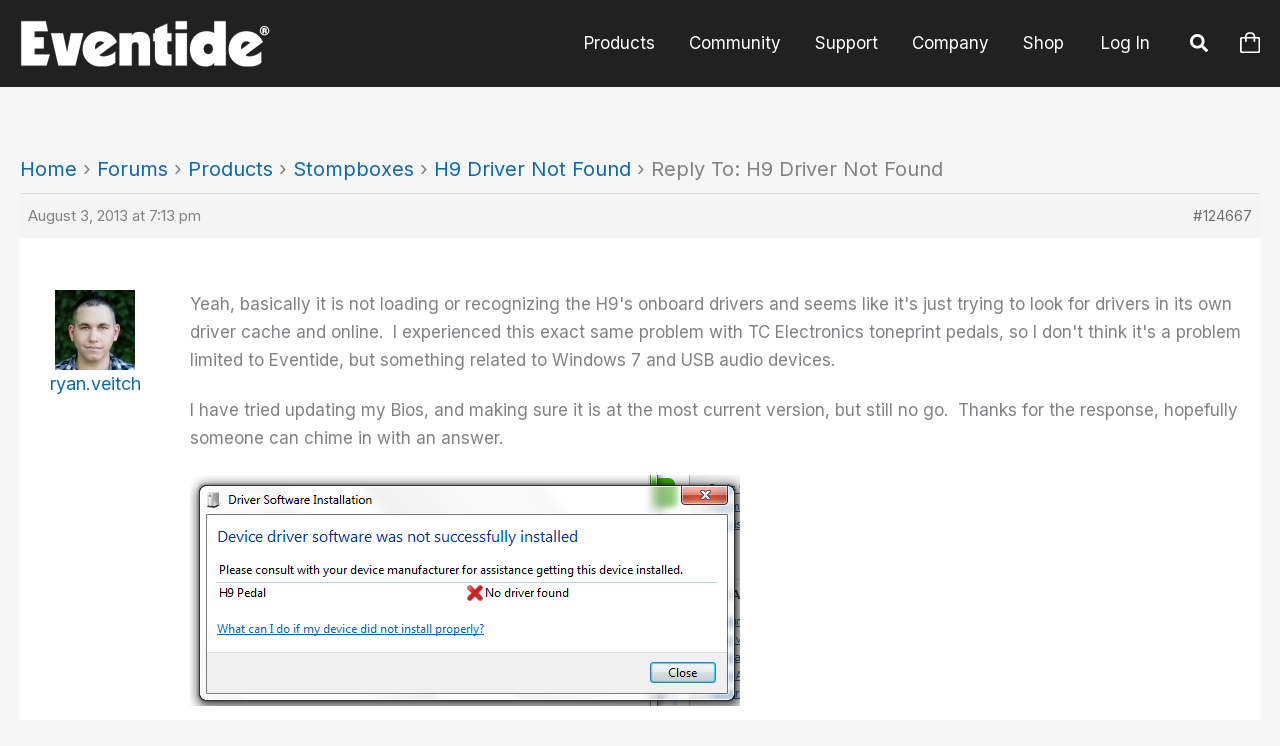

--- FILE ---
content_type: text/css
request_url: https://www.eventideaudio.com/wp-content/plugins/astra-widgets/assets/css/minified/astra-widget-social-profiles.min.css?ver=1.2.15
body_size: 285
content:
.astra-widget-social-profiles-inner li>a{-js-display:flex;display:flex;align-items:center}.astra-widget-social-profiles-inner li>a .ast-widget-icon{margin-right:.3em}.astra-widget-social-profiles-inner li>a{margin-bottom:.3em}.astra-widget-social-profiles-inner.stack li>a{margin-right:0}.astra-widget-social-profiles-inner .ast-widget-icon{-js-display:flex;display:flex;align-self:center;justify-content:center;width:1em;transition:all .1s linear}.astra-widget-social-profiles-inner .ast-widget-icon svg{-ms-grid-row-align:center;align-self:center}.astra-widget-social-profiles-inner .ast-widget-icon{vertical-align:middle}.astra-widget-social-profiles-inner.inline li{-js-display:inline-flex;display:inline-flex;text-align:center}.astra-widget-social-profiles-inner.circle-outline .ast-widget-icon,.astra-widget-social-profiles-inner.square-outline .ast-widget-icon{border-width:1px;border-style:solid;border-color:#00000033}.astra-widget-social-profiles-inner.circle .ast-widget-icon,.astra-widget-social-profiles-inner.circle-outline .ast-widget-icon{border-radius:50%}.astra-widget-social-profiles-inner.circle .ast-widget-icon,.astra-widget-social-profiles-inner.circle-outline .ast-widget-icon,.astra-widget-social-profiles-inner.square .ast-widget-icon,.astra-widget-social-profiles-inner.square-outline .ast-widget-icon{height:2em;width:2em;text-align:center;vertical-align:middle}.astra-widget-social-profiles-inner .ast-widget-icon{font-size:15px;line-height:2}.astra-widget-social-profiles-inner.circle .ast-widget-icon,.astra-widget-social-profiles-inner.circle-outline .ast-widget-icon{line-height:2}.astra-widget-social-profiles .astra-widget-social-profiles-inner ul li a{transition:all .1s linear}.astra-widget-social-profiles-inner.circle-outline li .ast-widget-icon svg{transition:all .1s linear}.astra-widget-social-profiles-inner.circle-outline li .ast-widget-icon:hover svg,.astra-widget-social-profiles-inner.square-outline li .ast-widget-icon:hover svg{transition:all .1s linear}

--- FILE ---
content_type: application/javascript
request_url: https://www.eventideaudio.com/wp-content/plugins/b-blocks-pro/build/advanced.js?ver=2.0.19
body_size: 5061
content:
(()=>{"use strict";const t=t=>!(null==t||""===t||Array.isArray(t)&&0===t.length||"object"==typeof t&&0===Object.keys(t).length||"string"==typeof t&&""===t.trim()||"number"==typeof t&&0===t),e="@media only screen and (max-width: 1024px)",n="@media only screen and (max-width: 640px)";window.React;const i=(e,n)=>t(n)?`${e}: ${n};`:"",o=t=>{if(!t)return"";if("string"==typeof t)return t;if("object"==typeof t&&!Array.isArray(t)){const e=["top","right","bottom","left"];return e.map((e=>t[e]||"")).every((t=>!t))?"":e.map((e=>t[e]||"0")).join(" ")}return""},s=e=>{const{position:n="center center",xPosition:i=0,yPosition:o=0,attachment:s="",repeat:M="no-repeat",size:a="cover",customSize:r="0px"}=e||{},c=e=>"initial"!==e||t(e);return`\n\t\t${c(n)?`background-position: ${"custom"===n?`${i} ${o}`:n};`:""}\n\t\t${s&&c(s)?`background-attachment: ${s};`:""}\n\t\t${c(M)?`background-repeat: ${M};`:""}\n\t\t${c(a)?`background-size: ${"custom"===a?`${r} auto`:a};`:""}\n\t`},M=(e={})=>e?{desktop:t(e.url)?`background-image: url(${e.url}); ${s(e?.desktop)}`:"",tablet:t(e.url)?s(e?.tablet):"",mobile:t(e.url)?s(e?.mobile):""}:"",a=(o,s,a=!1)=>{const{type:r="color",color:c,gradient:d,img:u,video:l}=o||{},y="color"===r?i("background",c):"gradient"===r?(e=>{const{type:n="linear",radialType:o="ellipse",colors:s=[],centerPositions:M={x:0,y:0},angel:a=0}=e||{};if(t(e)){const t=s?.map((({color:t,position:e})=>`${t} ${e}%`)),e=`linear-gradient(${a}deg, ${t})`;return i("background","radial"===n?`radial-gradient(${o} at ${M?.x}% ${M?.y}%,${t})`:e)}return""})(d):"image"===r?M(u).desktop:"",N="image"===r?M(u).tablet:"",j="image"===r?M(u).mobile:"",L=a?`${s}:hover`:s;return`\n\t\t${"video"===r?((t,e)=>{const{url:n,loop:i}=t||{},o=document.querySelector(e),s=o?.querySelector(".bPlVideo"),M=document.createElement("video");return M.muted=!0,M.autoplay=!0,M.classList.add("bPlVideo"),s||o&&n&&(M.innerHTML=`<source src=${n}></source>`,o.appendChild(M)),M.loop=i,M.play(),`${e} .bPlVideo{\n\t\tleft: 0;\n\t\tmin-height: 100%;\n\t\tmin-width: 100%;\n\t\tposition: absolute;\n\t\twidth: -webkit-fill-available;\n\t\ttop: 0;\n\t\tz-index: 0;\n\t}`})(l,s):""}\n\n\t\t${y?`${L}{\n\t\t\t${y}\n\t\t}`:""}\n\n\t\t${N?`${e} {\n\t\t\t${L}{\n\t\t\t\t${N}\n\t\t\t}\n\t\t}`:""}\n\n\t\t${j?`${n} {\n\t\t\t${L}{\n\t\t\t\t${j}\n\t\t\t}\n\t\t}`:""}\n\t`.replace(/\s+/g," ").trim()},r=(e,n,o=!1)=>{const{isEnabled:s,colors:M,opacity:r=1,blend:c,filter:d="",blur:u=0,brightness:l=100,contrast:y=100,saturation:N=100,hue:j=0,position:L={top:0,right:0,bottom:0,left:0},zIndex:D=-1}=e||{},$=`${100!==l?`brightness(${l}%)`:""} ${100!==y?`contrast(${y}%)`:""} ${100!==N?`saturate(${N}%)`:""} ${0!==u?`blur(${u}px)`:""} ${0!==j?`hue-rotate(${j}deg)`:""}`,w=`${d}: ${d?$:""}; -webkit-${d}: ${d?$:""};`,p=o?`${n}:hover::after`:`${n}::after`;return s?`\n\t\t${n}{\n\t\t\tposition:relative;\n\t\t\tz-index:1;\n\t\t}\n\t\t${n}::after{\n\t\t\tcontent: '';\n\t\t\tposition: absolute;\n\t\t\ttop:${t(L.top)?L.top:0};\n\t\t\tright:${t(L.right)?L.right:0};\n\t\t\tbottom:${t(L.bottom)?L.bottom:0};\n\t\t\tleft:${t(L.left)?L.left:0};\n\t\t\tz-index:${D};\n\t\t}\n\t\t${a(M,p,!1)}\n\t\t${p}{\n\t\t\t${i("opacity",r)}\n\t\t\t${i("mix-blend-mode",c)}\n\t\t\t${w}\n\t\t}\n\t`.replace(/\s+/g," ").trim():""},c=(o,s,M=!1)=>{const a=(e,n="desktop")=>{if(!t(e))return"";const{skew:o,scale:s,rotate:M,offset:a,flipX:r,flipY:c}=e,{threeDRotate:d}=M||{},{isProportion:u}=s||{},l=[];return t(o)&&(t(o?.[n]?.x)&&l.push(`skewX(${o[n].x}deg)`),t(o?.[n]?.y)&&l.push(`skewY(${o[n].y}deg)`)),u?t(s?.[n]?.scale)&&l.push(`scale(${s[n].scale})`):(t(s?.[n]?.x)&&l.push(`scaleX(${s[n].x})`),t(s?.[n]?.y)&&l.push(`scaleY(${s[n].y})`)),t(M)&&(t(M?.[n]?.z)&&l.push(`rotateZ(${M[n].z}deg)`),d&&(t(M?.[n]?.x)&&l.push(`rotateX(${M[n].x}deg)`),t(M?.[n]?.y)&&l.push(`rotateY(${M[n].y}deg)`))),t(a)&&(t(a?.[n]?.x)&&l.push(`translateX(${a[n].x})`),t(a?.[n]?.y)&&l.push(`translateY(${a[n].y})`)),t(r)&&l.push(r?"scaleX(-1)":""),t(c)&&l.push(c?"scaleY(-1)":""),0===l.length?"":i("transform",l.join(" "))},r=M?`${s}:hover`:s;return`\n\t\t${r} {\n\t\t\t${a(o,"desktop")}\n\t\t}\n\t\t${e}{\n\t\t\t${r} {\n\t\t\t\t${a(o,"tablet")}\n\t\t\t}\n\t\t}\n\t\t${n}{\n\t\t\t${r} {\n\t\t\t\t${a(o,"mobile")}\n\t\t\t}\n\t\t}\n\t`},d=t=>{const{padding:e,margin:n,height:s,width:M}=t||{},a=(t,e)=>i(t,e),r=(t,e,n)=>a(t,e?.[t]?.[n])+a(`min-${t}`,e?.min?.[n])+a(`max-${t}`,e?.max?.[n]),c=t=>i("padding",o(t)),d=t=>i("margin",o(t));return{desktop:c(e?.desktop)+d(n?.desktop)+r("height",s,"desktop")+r("width",M,"desktop"),tablet:c(e?.tablet)+d(n?.tablet)+r("height",s,"tablet")+r("width",M,"tablet"),mobile:c(e?.mobile)+d(n?.mobile)+r("height",s,"mobile")+r("width",M,"mobile")}},u=t=>{const{normal:e,hover:n}=t||{},s=t=>{const{border:e,radius:n,shadow:s}=t||{},M=i("border-radius",o(n)),a=i("box-shadow",((t,e="box")=>{let n="";return t?.map(((i,o)=>{const{hOffset:s="0px",vOffset:M="0px",blur:a="0px",spreed:r="0px",color:c="#e7f0fe",isInset:d=!1}=i||{},u=d?"inset":"",l=`${s} ${M} ${a}`,y=o+1>=t.length?"":", ";n+="text"===e?`${l} ${c}${y}`:`${l} ${r} ${c} ${u}${y}`})),n||""})(s,"box"));return(t=>{if(!t)return"";const e=t=>{const{color:e="#000000",style:n="solid",width:i="0px"}=t;return`${i} ${n} ${e}`};return"object"!=typeof t||Array.isArray(t)?"":t.hasOwnProperty("top")||t.hasOwnProperty("right")||t.hasOwnProperty("bottom")||t.hasOwnProperty("left")?["top","right","bottom","left"].map((n=>t[n]?`border-${n}: ${e(t[n])};`:"")).join(" ").trim():i("border",e(t))})(e)+M+a};return{normal:s(e),hover:s(n)}},l=e=>{const{zIndex:n,overflow:o}=e||{},s=o?`overflow: ${o};`:"",M=e=>`${i("z-index",n?.[e])} ${i("position",t(n?.[e])?"relative":"")}`;return{desktop:M("desktop")+s,tablet:M("tablet"),mobile:M("mobile")}},y=(t,e)=>{const{desktop:n=!1,tablet:i=!1,mobile:o=!1}=t||{},s=e?"opacity: 0.5;":"display: none;",M=t=>t?s:"";return{desktop:M(n),tablet:M(i),mobile:M(o)}};document.addEventListener("DOMContentLoaded",(()=>{const o=document.querySelectorAll("[data-bblocks-advanced]"),s=document.createElement("style");let M="";o.length&&o.forEach((o=>{(o=>{const s=o.getAttribute("data-bblocks-advanced");if(s)try{const N=JSON.parse(s),{animation:j}=N;j&&j?.type&&setTimeout((()=>{window.AOS.init()}),[]);const L=((o,s,M=!1,N=!0)=>{const{dimension:j,transform:L,background:D,borderShadow:$,mask:w,animation:p,visibility:g,responsive:m,css:b=""}=s||{},z=M?`#${o}>div>div${N?":first-child":""}`:`#${o}>div`;((t,e,n)=>{const i=n?`#${e} > div`:`#${e}`,o=document.querySelector(i);o&&t&&t.type&&(o.setAttribute("data-aos",t.type),o.setAttribute("data-aos-duration",1e3*t.duration||.4),o.setAttribute("data-aos-delay",1e3*t.delay||0),o.classList.contains("aos-init")||(o.classList.add("aos-init"),window?.AOS?.init()),n)&&new IntersectionObserver((t=>{t.forEach((t=>{t.intersectionRatio>.5?o.classList.add("aos-animate"):o.classList.remove("aos-animate")}))}),{threshold:[.5]}).observe(o)})(p,o,M);const x=d(j).desktop+l(g).desktop+((t,e,n)=>{const{transition:i=.4}=t||{},{transition:o=.4}=e||{},{transition:s=200}=n||{};return`transition: background ${i}s, border ${o}s, border-radius ${o}s, box-shadow ${o}s, transform ${s}ms ease-in-out;`})(D,$,L)+(t=>{const{isMask:e=!1,shape:n={type:"circle"},size:o={type:"contain",scale:"100%"},position:s={type:"center center",x:50,y:50},repeat:M="no-repeat"}=t||{};return e?`-webkit-mask-image: url(${"custom"===n.type?n.url:(a=n.type,[{svg:"[data-uri]",type:"circle"},{svg:"[data-uri]",type:"flower"},{svg:"[data-uri]",type:"sketch"},{svg:"[data-uri]",type:"triangle"},{svg:"[data-uri]",type:"blob"},{svg:"[data-uri]",type:"hexagon"}].find((t=>t.type===a))).svg});\n\t\t-webkit-mask-size: ${"custom"===o.type?o.scale:o.type};\n\t\t${"custom"===s.type?`${i("-webkit-mask-position-x",s.x)}\n\t\t\t${i("-webkit-mask-position-y",s.y)}`:`${i("-webkit-mask-position",s.type)}`}\n\t\t${"cover"!==o.type?`-webkit-mask-repeat: ${M};`:""}`:"";var a})(w),I=d(j).tablet+l(g).tablet+y(m,M).tablet,T=d(j).mobile+l(g).mobile+y(m,M).mobile,k=u($).normal,h=u($).hover,v=y(m,M).desktop;return`\n\t\t${x||k?`${z} {\n\t\t\t${x}\n\t\t\t${k}\n\t\t}`:""}\n\t\t${h?`${z}:hover {\n\t\t\t${h}\n\t\t}`:""}\n\n\t\t${v?`@media only screen and (min-width: 1025px) {\n\t\t\t${z}{\n\t\t\t\t${v}\n\t\t\t}\n\t\t}`:""}\n\n\t\t${I?`${e} {\n\t\t\t${z}{\n\t\t\t\t${I}\n\t\t\t}\n\t\t}`:""}\n\n\t\t${T?`${n} {\n\t\t\t${z}{\n\t\t\t\t${T}\n\t\t\t}\n\t\t}`:""}\n\n\t\t${a(D?.normal,z)}\n\t\t${a(D?.hover,z,!0)}\n\t\t${r(D?.overlay,z)}\n\t\t${r(D?.hoverOverlay,z,!0)}\n\t\t${t(L?.normal)?c(L?.normal,z):""}\n\t\t${t(L?.hover)?c(L?.hover,z,!0):""}\n\n\t\t${b}\n\t`.replace(/\s+/g," ")})(o.id,N);M+=L,o.removeAttribute("data-bblocks-advanced")}catch(t){console.error("Invalid JSON in data-bblocks-advanced attribute:",t)}})(o)})),M&&(s.innerHTML=M,document.head.appendChild(s))}))})();

--- FILE ---
content_type: application/javascript
request_url: https://www.eventideaudio.com/wp-content/plugins/mp3-music-player-by-sonaar/public/js/perfect-scrollbar.min.js?ver=5.10
body_size: 6205
content:
/*!
 * perfect-scrollbar v1.5.3
 * Copyright 2021 Hyunje Jun, MDBootstrap and Contributors
 * Licensed under MIT
 */(function (a, b) { "object" == typeof exports && "undefined" != typeof module ? module.exports = b() : "function" == typeof define && define.amd ? define(b) : (a = a || self, a.PerfectScrollbar = b()) })(this, function () {
     'use strict'; var u = Math.abs, v = Math.floor; function a(a) { return getComputedStyle(a) } function b(a, b) { for (var c in b) { var d = b[c]; "number" == typeof d && (d += "px"), a.style[c] = d } return a } function c(a) { var b = document.createElement("div"); return b.className = a, b } function d(a, b) { if (!w) throw new Error("No element matching method supported"); return w.call(a, b) } function e(a) { a.remove ? a.remove() : a.parentNode && a.parentNode.removeChild(a) } function f(a, b) { return Array.prototype.filter.call(a.children, function (a) { return d(a, b) }) } function g(a, b) { var c = a.element.classList, d = z.state.scrolling(b); c.contains(d) ? clearTimeout(A[b]) : c.add(d) } function h(a, b) { A[b] = setTimeout(function () { return a.isAlive && a.element.classList.remove(z.state.scrolling(b)) }, a.settings.scrollingThreshold) } function j(a, b) { g(a, b), h(a, b) } function k(a) { if ("function" == typeof window.CustomEvent) return new CustomEvent(a); var b = document.createEvent("CustomEvent"); return b.initCustomEvent(a, !1, !1, void 0), b } function l(a, b, c, d, e) { void 0 === d && (d = !0), void 0 === e && (e = !1); var f; if ("top" === b) f = ["contentHeight", "containerHeight", "scrollTop", "y", "up", "down"]; else if ("left" === b) f = ["contentWidth", "containerWidth", "scrollLeft", "x", "left", "right"]; else throw new Error("A proper axis should be provided"); m(a, c, f, d, e) } function m(a, b, c, d, e) {
         var f = c[0], g = c[1], h = c[2], i = c[3], l = c[4], m = c[5]; void 0 === d && (d = !0), void 0 === e && (e = !1); var n = a.element;// reset reach
         a.reach[i] = null, 1 > n[h] && (a.reach[i] = "start"), n[h] > a[f] - a[g] - 1 && (a.reach[i] = "end"), b && (n.dispatchEvent(k("ps-scroll-" + i)), 0 > b ? n.dispatchEvent(k("ps-scroll-" + l)) : 0 < b && n.dispatchEvent(k("ps-scroll-" + m)), d && j(a, i)), a.reach[i] && (b || e) && n.dispatchEvent(k("ps-" + i + "-reach-" + a.reach[i]))
     } function n(a) { return parseInt(a, 10) || 0 } function o(a) { return d(a, "input,[contenteditable]") || d(a, "select,[contenteditable]") || d(a, "textarea,[contenteditable]") || d(a, "button,[contenteditable]") } function p(b) { var c = a(b); return n(c.width) + n(c.paddingLeft) + n(c.paddingRight) + n(c.borderLeftWidth) + n(c.borderRightWidth) } function q(a) { var b = Math.round, c = a.element, d = v(c.scrollTop), g = c.getBoundingClientRect(); a.containerWidth = b(g.width), a.containerHeight = b(g.height), a.contentWidth = c.scrollWidth, a.contentHeight = c.scrollHeight, c.contains(a.scrollbarXRail) || (f(c, z.element.rail("x")).forEach(function (a) { return e(a) }), c.appendChild(a.scrollbarXRail)), c.contains(a.scrollbarYRail) || (f(c, z.element.rail("y")).forEach(function (a) { return e(a) }), c.appendChild(a.scrollbarYRail)), !a.settings.suppressScrollX && a.containerWidth + a.settings.scrollXMarginOffset < a.contentWidth ? (a.scrollbarXActive = !0, a.railXWidth = a.containerWidth - a.railXMarginWidth, a.railXRatio = a.containerWidth / a.railXWidth, a.scrollbarXWidth = r(a, n(a.railXWidth * a.containerWidth / a.contentWidth)), a.scrollbarXLeft = n((a.negativeScrollAdjustment + c.scrollLeft) * (a.railXWidth - a.scrollbarXWidth) / (a.contentWidth - a.containerWidth))) : a.scrollbarXActive = !1, !a.settings.suppressScrollY && a.containerHeight + a.settings.scrollYMarginOffset < a.contentHeight ? (a.scrollbarYActive = !0, a.railYHeight = a.containerHeight - a.railYMarginHeight, a.railYRatio = a.containerHeight / a.railYHeight, a.scrollbarYHeight = r(a, n(a.railYHeight * a.containerHeight / a.contentHeight)), a.scrollbarYTop = n(d * (a.railYHeight - a.scrollbarYHeight) / (a.contentHeight - a.containerHeight))) : a.scrollbarYActive = !1, a.scrollbarXLeft >= a.railXWidth - a.scrollbarXWidth && (a.scrollbarXLeft = a.railXWidth - a.scrollbarXWidth), a.scrollbarYTop >= a.railYHeight - a.scrollbarYHeight && (a.scrollbarYTop = a.railYHeight - a.scrollbarYHeight), s(c, a), a.scrollbarXActive ? c.classList.add(z.state.active("x")) : (c.classList.remove(z.state.active("x")), a.scrollbarXWidth = 0, a.scrollbarXLeft = 0, c.scrollLeft = !0 === a.isRtl ? a.contentWidth : 0), a.scrollbarYActive ? c.classList.add(z.state.active("y")) : (c.classList.remove(z.state.active("y")), a.scrollbarYHeight = 0, a.scrollbarYTop = 0, c.scrollTop = 0) } function r(a, b) { var c = Math.min, d = Math.max; return a.settings.minScrollbarLength && (b = d(b, a.settings.minScrollbarLength)), a.settings.maxScrollbarLength && (b = c(b, a.settings.maxScrollbarLength)), b } function s(a, c) { var d = { width: c.railXWidth }, e = v(a.scrollTop); d.left = c.isRtl ? c.negativeScrollAdjustment + a.scrollLeft + c.containerWidth - c.contentWidth : a.scrollLeft, c.isScrollbarXUsingBottom ? d.bottom = c.scrollbarXBottom - e : d.top = c.scrollbarXTop + e, b(c.scrollbarXRail, d); var f = { top: e, height: c.railYHeight }; c.isScrollbarYUsingRight ? c.isRtl ? f.right = c.contentWidth - (c.negativeScrollAdjustment + a.scrollLeft) - c.scrollbarYRight - c.scrollbarYOuterWidth - 9 : f.right = c.scrollbarYRight - a.scrollLeft : c.isRtl ? f.left = c.negativeScrollAdjustment + a.scrollLeft + 2 * c.containerWidth - c.contentWidth - c.scrollbarYLeft - c.scrollbarYOuterWidth : f.left = c.scrollbarYLeft + a.scrollLeft, b(c.scrollbarYRail, f), b(c.scrollbarX, { left: c.scrollbarXLeft, width: c.scrollbarXWidth - c.railBorderXWidth }), b(c.scrollbarY, { top: c.scrollbarYTop, height: c.scrollbarYHeight - c.railBorderYWidth }) } function t(a, b) { function c(b) { b.touches && b.touches[0] && (b[k] = b.touches[0].pageY), s[o] = t + v * (b[k] - u), g(a, p), q(a), b.stopPropagation(), b.type.startsWith("touch") && 1 < b.changedTouches.length && b.preventDefault() } function d() { h(a, p), a[r].classList.remove(z.state.clicking), a.event.unbind(a.ownerDocument, "mousemove", c) } function f(b, e) { t = s[o], e && b.touches && (b[k] = b.touches[0].pageY), u = b[k], v = (a[j] - a[i]) / (a[l] - a[n]), e ? a.event.bind(a.ownerDocument, "touchmove", c) : (a.event.bind(a.ownerDocument, "mousemove", c), a.event.once(a.ownerDocument, "mouseup", d), b.preventDefault()), a[r].classList.add(z.state.clicking), b.stopPropagation() } var i = b[0], j = b[1], k = b[2], l = b[3], m = b[4], n = b[5], o = b[6], p = b[7], r = b[8], s = a.element, t = null, u = null, v = null; a.event.bind(a[m], "mousedown", function (a) { f(a) }), a.event.bind(a[m], "touchstart", function (a) { f(a, !0) }) } var w = "undefined" != typeof Element && (Element.prototype.matches || Element.prototype.webkitMatchesSelector || Element.prototype.mozMatchesSelector || Element.prototype.msMatchesSelector), z = { main: "ps", rtl: "ps__rtl", element: { thumb: function (a) { return "ps__thumb-" + a }, rail: function (a) { return "ps__rail-" + a }, consuming: "ps__child--consume" }, state: { focus: "ps--focus", clicking: "ps--clicking", active: function (a) { return "ps--active-" + a }, scrolling: function (a) { return "ps--scrolling-" + a } } }, A = { x: null, y: null }, B = function (a) { this.element = a, this.handlers = {} }, C = { isEmpty: { configurable: !0 } }; B.prototype.bind = function (a, b) { "undefined" == typeof this.handlers[a] && (this.handlers[a] = []), this.handlers[a].push(b), this.element.addEventListener(a, b, !1) }, B.prototype.unbind = function (a, b) { var c = this; this.handlers[a] = this.handlers[a].filter(function (d) { return !!(b && d !== b) || (c.element.removeEventListener(a, d, !1), !1) }) }, B.prototype.unbindAll = function () { for (var a in this.handlers) this.unbind(a) }, C.isEmpty.get = function () { var a = this; return Object.keys(this.handlers).every(function (b) { return 0 === a.handlers[b].length }) }, Object.defineProperties(B.prototype, C); var D = function () { this.eventElements = [] }; D.prototype.eventElement = function (a) { var b = this.eventElements.filter(function (b) { return b.element === a })[0]; return b || (b = new B(a), this.eventElements.push(b)), b }, D.prototype.bind = function (a, b, c) { this.eventElement(a).bind(b, c) }, D.prototype.unbind = function (a, b, c) { var d = this.eventElement(a); d.unbind(b, c), d.isEmpty && this.eventElements.splice(this.eventElements.indexOf(d), 1) }, D.prototype.unbindAll = function () { this.eventElements.forEach(function (a) { return a.unbindAll() }), this.eventElements = [] }, D.prototype.once = function (a, b, c) { var d = this.eventElement(a), e = function (a) { d.unbind(b, e), c(a) }; d.bind(b, e) }; var E = { isWebKit: "undefined" != typeof document && "WebkitAppearance" in document.documentElement.style, supportsTouch: "undefined" != typeof window && ("ontouchstart" in window || "maxTouchPoints" in window.navigator && 0 < window.navigator.maxTouchPoints || window.DocumentTouch && document instanceof window.DocumentTouch), supportsIePointer: "undefined" != typeof navigator && navigator.msMaxTouchPoints, isChrome: "undefined" != typeof navigator && /Chrome/i.test(navigator && navigator.userAgent) }, F = function () { return { handlers: ["click-rail", "drag-thumb", "keyboard", "wheel", "touch"], maxScrollbarLength: null, minScrollbarLength: null, scrollingThreshold: 1e3, scrollXMarginOffset: 0, scrollYMarginOffset: 0, suppressScrollX: !1, suppressScrollY: !1, swipeEasing: !0, useBothWheelAxes: !1, wheelPropagation: !0, wheelSpeed: 1 } }, G = {
         "click-rail": function (a) { a.element; a.event.bind(a.scrollbarY, "mousedown", function (a) { return a.stopPropagation() }), a.event.bind(a.scrollbarYRail, "mousedown", function (b) { var c = b.pageY - window.pageYOffset - a.scrollbarYRail.getBoundingClientRect().top, d = c > a.scrollbarYTop ? 1 : -1; a.element.scrollTop += d * a.containerHeight, q(a), b.stopPropagation() }), a.event.bind(a.scrollbarX, "mousedown", function (a) { return a.stopPropagation() }), a.event.bind(a.scrollbarXRail, "mousedown", function (b) { var c = b.pageX - window.pageXOffset - a.scrollbarXRail.getBoundingClientRect().left, d = c > a.scrollbarXLeft ? 1 : -1; a.element.scrollLeft += d * a.containerWidth, q(a), b.stopPropagation() }) }, "drag-thumb": function (a) { t(a, ["containerWidth", "contentWidth", "pageX", "railXWidth", "scrollbarX", "scrollbarXWidth", "scrollLeft", "x", "scrollbarXRail"]), t(a, ["containerHeight", "contentHeight", "pageY", "railYHeight", "scrollbarY", "scrollbarYHeight", "scrollTop", "y", "scrollbarYRail"]) }, keyboard: function (a) {
             function b(b, d) { var e = v(c.scrollTop); if (0 === b) { if (!a.scrollbarYActive) return !1; if (0 === e && 0 < d || e >= a.contentHeight - a.containerHeight && 0 > d) return !a.settings.wheelPropagation } var f = c.scrollLeft; if (0 === d) { if (!a.scrollbarXActive) return !1; if (0 === f && 0 > b || f >= a.contentWidth - a.containerWidth && 0 < b) return !a.settings.wheelPropagation } return !0 } var c = a.element, f = function () { return d(c, ":hover") }, g = function () { return d(a.scrollbarX, ":focus") || d(a.scrollbarY, ":focus") }; a.event.bind(a.ownerDocument, "keydown", function (d) {
                 if (!(d.isDefaultPrevented && d.isDefaultPrevented() || d.defaultPrevented) && (f() || g())) {
                     var e = document.activeElement ? document.activeElement : a.ownerDocument.activeElement; if (e) {
                         if ("IFRAME" === e.tagName) e = e.contentDocument.activeElement; else// go deeper if element is a webcomponent
                             for (; e.shadowRoot;)e = e.shadowRoot.activeElement; if (o(e)) return
                     } var h = 0, i = 0; switch (d.which) { case 37: h = d.metaKey ? -a.contentWidth : d.altKey ? -a.containerWidth : -30; break; case 38: i = d.metaKey ? a.contentHeight : d.altKey ? a.containerHeight : 30; break; case 39: h = d.metaKey ? a.contentWidth : d.altKey ? a.containerWidth : 30; break; case 40: i = d.metaKey ? -a.contentHeight : d.altKey ? -a.containerHeight : -30; break; case 32: i = d.shiftKey ? a.containerHeight : -a.containerHeight; break; case 33: i = a.containerHeight; break; case 34: i = -a.containerHeight; break; case 36: i = a.contentHeight; break; case 35: i = -a.contentHeight; break; default: return; }a.settings.suppressScrollX && 0 !== h || a.settings.suppressScrollY && 0 !== i || (c.scrollTop -= i, c.scrollLeft += h, q(a), b(h, i) && d.preventDefault())
                 }
             })
         }, wheel: function (b) {
             function c(a, c) { var d, e = v(h.scrollTop), f = 0 === h.scrollTop, g = e + h.offsetHeight === h.scrollHeight, i = 0 === h.scrollLeft, j = h.scrollLeft + h.offsetWidth === h.scrollWidth; return d = u(c) > u(a) ? f || g : i || j, !d || !b.settings.wheelPropagation } function d(a) { var b = a.deltaX, c = -1 * a.deltaY; return ("undefined" == typeof b || "undefined" == typeof c) && (b = -1 * a.wheelDeltaX / 6, c = a.wheelDeltaY / 6), a.deltaMode && 1 === a.deltaMode && (b *= 10, c *= 10), b !== b && c !== c/* NaN checks */ && (b = 0, c = a.wheelDelta), a.shiftKey ? [-c, -b] : [b, c] } function f(b, c, d) {// FIXME: this is a workaround for <select> issue in FF and IE #571
                 if (!E.isWebKit && h.querySelector("select:focus")) return !0; if (!h.contains(b)) return !1; for (var e = b; e && e !== h;) {
                     if (e.classList.contains(z.element.consuming)) return !0; var f = a(e);// if deltaY && vertical scrollable
                     if (d && f.overflowY.match(/(scroll|auto)/)) { var g = e.scrollHeight - e.clientHeight; if (0 < g && (0 < e.scrollTop && 0 > d || e.scrollTop < g && 0 < d)) return !0 }// if deltaX && horizontal scrollable
                     if (c && f.overflowX.match(/(scroll|auto)/)) { var i = e.scrollWidth - e.clientWidth; if (0 < i && (0 < e.scrollLeft && 0 > c || e.scrollLeft < i && 0 < c)) return !0 } e = e.parentNode
                 } return !1
             } function g(a) { var e = d(a), g = e[0], i = e[1]; if (!f(a.target, g, i)) { var j = !1; b.settings.useBothWheelAxes ? b.scrollbarYActive && !b.scrollbarXActive ? (i ? h.scrollTop -= i * b.settings.wheelSpeed : h.scrollTop += g * b.settings.wheelSpeed, j = !0) : b.scrollbarXActive && !b.scrollbarYActive && (g ? h.scrollLeft += g * b.settings.wheelSpeed : h.scrollLeft -= i * b.settings.wheelSpeed, j = !0) : (h.scrollTop -= i * b.settings.wheelSpeed, h.scrollLeft += g * b.settings.wheelSpeed), q(b), j = j || c(g, i), j && !a.ctrlKey && (a.stopPropagation(), a.preventDefault()) } } var h = b.element; "undefined" == typeof window.onwheel ? "undefined" != typeof window.onmousewheel && b.event.bind(h, "mousewheel", g) : b.event.bind(h, "wheel", g)
         }, touch: function (b) {
             function c(a, c) {
                 var d = v(l.scrollTop), e = l.scrollLeft, f = u(a), g = u(c); if (g > f) {// user is perhaps trying to swipe up/down the page
                     if (0 > c && d === b.contentHeight - b.containerHeight || 0 < c && 0 === d)// set prevent for mobile Chrome refresh
                         return 0 === window.scrollY && 0 < c && E.isChrome;
                 } else if (f > g && (0 > a && e === b.contentWidth - b.containerWidth || 0 < a && 0 === e))// user is perhaps trying to swipe left/right across the page
                     return !0; return !0
             } function d(a, c) { l.scrollTop -= c, l.scrollLeft -= a, q(b) } function f(a) { return a.targetTouches ? a.targetTouches[0] : a } function g(a) { return !(a.pointerType && "pen" === a.pointerType && 0 === a.buttons) && (!!(a.targetTouches && 1 === a.targetTouches.length) || !!(a.pointerType && "mouse" !== a.pointerType && a.pointerType !== a.MSPOINTER_TYPE_MOUSE)) } function h(a) { if (g(a)) { var b = f(a); m.pageX = b.pageX, m.pageY = b.pageY, n = new Date().getTime(), null !== p && clearInterval(p) } } function i(b, c, d) {
                 if (!l.contains(b)) return !1; for (var e = b; e && e !== l;) {
                     if (e.classList.contains(z.element.consuming)) return !0; var f = a(e);// if deltaY && vertical scrollable
                     if (d && f.overflowY.match(/(scroll|auto)/)) { var g = e.scrollHeight - e.clientHeight; if (0 < g && (0 < e.scrollTop && 0 > d || e.scrollTop < g && 0 < d)) return !0 }// if deltaX && horizontal scrollable
                     if (c && f.overflowX.match(/(scroll|auto)/)) { var h = e.scrollWidth - e.clientWidth; if (0 < h && (0 < e.scrollLeft && 0 > c || e.scrollLeft < h && 0 < c)) return !0 } e = e.parentNode
                 } return !1
             } function j(a) { if (g(a)) { var b = f(a), e = { pageX: b.pageX, pageY: b.pageY }, h = e.pageX - m.pageX, j = e.pageY - m.pageY; if (i(a.target, h, j)) return; d(h, j), m = e; var k = new Date().getTime(), l = k - n; 0 < l && (o.x = h / l, o.y = j / l, n = k), c(h, j) && a.preventDefault() } } function k() { b.settings.swipeEasing && (clearInterval(p), p = setInterval(function () { return b.isInitialized ? void clearInterval(p) : o.x || o.y ? .01 > u(o.x) && .01 > u(o.y) ? void clearInterval(p) : b.element ? void (d(30 * o.x, 30 * o.y), o.x *= .8, o.y *= .8) : void clearInterval(p) : void clearInterval(p) }, 10)) } if (E.supportsTouch || E.supportsIePointer) { var l = b.element, m = {}, n = 0, o = {}, p = null; E.supportsTouch ? (b.event.bind(l, "touchstart", h), b.event.bind(l, "touchmove", j), b.event.bind(l, "touchend", k)) : E.supportsIePointer && (window.PointerEvent ? (b.event.bind(l, "pointerdown", h), b.event.bind(l, "pointermove", j), b.event.bind(l, "pointerup", k)) : window.MSPointerEvent && (b.event.bind(l, "MSPointerDown", h), b.event.bind(l, "MSPointerMove", j), b.event.bind(l, "MSPointerUp", k))) }
         }
     }, H = function (d, e) { var f = this; if (void 0 === e && (e = {}), "string" == typeof d && (d = document.querySelector(d)), !d || !d.nodeName) throw new Error("no element is specified to initialize PerfectScrollbar"); for (var g in this.element = d, d.classList.add(z.main), this.settings = F(), e) this.settings[g] = e[g]; this.containerWidth = null, this.containerHeight = null, this.contentWidth = null, this.contentHeight = null; var h = function () { return d.classList.add(z.state.focus) }, i = function () { return d.classList.remove(z.state.focus) }; this.isRtl = "rtl" === a(d).direction, !0 === this.isRtl && d.classList.add(z.rtl), this.isNegativeScroll = function () { var a = d.scrollLeft, b = null; return d.scrollLeft = -1, b = 0 > d.scrollLeft, d.scrollLeft = a, b }(), this.negativeScrollAdjustment = this.isNegativeScroll ? d.scrollWidth - d.clientWidth : 0, this.event = new D, this.ownerDocument = d.ownerDocument || document, this.scrollbarXRail = c(z.element.rail("x")), d.appendChild(this.scrollbarXRail), this.scrollbarX = c(z.element.thumb("x")), this.scrollbarXRail.appendChild(this.scrollbarX), this.scrollbarX.setAttribute("tabindex", 0), this.event.bind(this.scrollbarX, "focus", h), this.event.bind(this.scrollbarX, "blur", i), this.scrollbarXActive = null, this.scrollbarXWidth = null, this.scrollbarXLeft = null; var j = a(this.scrollbarXRail); this.scrollbarXBottom = parseInt(j.bottom, 10), isNaN(this.scrollbarXBottom) ? (this.isScrollbarXUsingBottom = !1, this.scrollbarXTop = n(j.top)) : this.isScrollbarXUsingBottom = !0, this.railBorderXWidth = n(j.borderLeftWidth) + n(j.borderRightWidth), b(this.scrollbarXRail, { display: "block" }), this.railXMarginWidth = n(j.marginLeft) + n(j.marginRight), b(this.scrollbarXRail, { display: "" }), this.railXWidth = null, this.railXRatio = null, this.scrollbarYRail = c(z.element.rail("y")), d.appendChild(this.scrollbarYRail), this.scrollbarY = c(z.element.thumb("y")), this.scrollbarYRail.appendChild(this.scrollbarY), this.scrollbarY.setAttribute("tabindex", 0), this.event.bind(this.scrollbarY, "focus", h), this.event.bind(this.scrollbarY, "blur", i), this.scrollbarYActive = null, this.scrollbarYHeight = null, this.scrollbarYTop = null; var k = a(this.scrollbarYRail); this.scrollbarYRight = parseInt(k.right, 10), isNaN(this.scrollbarYRight) ? (this.isScrollbarYUsingRight = !1, this.scrollbarYLeft = n(k.left)) : this.isScrollbarYUsingRight = !0, this.scrollbarYOuterWidth = this.isRtl ? p(this.scrollbarY) : null, this.railBorderYWidth = n(k.borderTopWidth) + n(k.borderBottomWidth), b(this.scrollbarYRail, { display: "block" }), this.railYMarginHeight = n(k.marginTop) + n(k.marginBottom), b(this.scrollbarYRail, { display: "" }), this.railYHeight = null, this.railYRatio = null, this.reach = { x: 0 >= d.scrollLeft ? "start" : d.scrollLeft >= this.contentWidth - this.containerWidth ? "end" : null, y: 0 >= d.scrollTop ? "start" : d.scrollTop >= this.contentHeight - this.containerHeight ? "end" : null }, this.isAlive = !0, this.settings.handlers.forEach(function (a) { return G[a](f) }), this.lastScrollTop = v(d.scrollTop), this.lastScrollLeft = d.scrollLeft, this.event.bind(this.element, "scroll", function (a) { return f.onScroll(a) }), q(this) }; return H.prototype.update = function () {
         this.isAlive && (// Recalcuate negative scrollLeft adjustment
             // Recalculate rail margins
             // Hide scrollbars not to affect scrollWidth and scrollHeight
             this.negativeScrollAdjustment = this.isNegativeScroll ? this.element.scrollWidth - this.element.clientWidth : 0, b(this.scrollbarXRail, { display: "block" }), b(this.scrollbarYRail, { display: "block" }), this.railXMarginWidth = n(a(this.scrollbarXRail).marginLeft) + n(a(this.scrollbarXRail).marginRight), this.railYMarginHeight = n(a(this.scrollbarYRail).marginTop) + n(a(this.scrollbarYRail).marginBottom), b(this.scrollbarXRail, { display: "none" }), b(this.scrollbarYRail, { display: "none" }), q(this), l(this, "top", 0, !1, !0), l(this, "left", 0, !1, !0), b(this.scrollbarXRail, { display: "" }), b(this.scrollbarYRail, { display: "" }))
     }, H.prototype.onScroll = function () { this.isAlive && (q(this), l(this, "top", this.element.scrollTop - this.lastScrollTop), l(this, "left", this.element.scrollLeft - this.lastScrollLeft), this.lastScrollTop = v(this.element.scrollTop), this.lastScrollLeft = this.element.scrollLeft) }, H.prototype.destroy = function () {
         this.isAlive && (// unset elements
             this.event.unbindAll(), e(this.scrollbarX), e(this.scrollbarY), e(this.scrollbarXRail), e(this.scrollbarYRail), this.removePsClasses(), this.element = null, this.scrollbarX = null, this.scrollbarY = null, this.scrollbarXRail = null, this.scrollbarYRail = null, this.isAlive = !1)
     }, H.prototype.removePsClasses = function () { this.element.className = this.element.className.split(" ").filter(function (a) { return !a.match(/^ps([-_].+|)$/) }).join(" ") }, H
 });

--- FILE ---
content_type: image/svg+xml
request_url: https://cdn.eventideaudio.com/uploads/2019/10/eventide-logo-white.svg
body_size: 5927
content:
<?xml version="1.0" encoding="utf-8"?>
<svg xmlns="http://www.w3.org/2000/svg" data-name="Layer 1" width="1224" height="231.6666717529297">
    <rect id="backgroundrect" width="100%" height="100%" x="0" y="0" fill="none" stroke="none" class="" style=""/>
    <defs>
        <style>.cls-1{fill:#ffffff;}</style>
    </defs>
    <title>Eventide-Logo-White</title>
    <g class="currentLayer" style="">
        <title>Layer 1</title>
        <polygon class="cls-1" points="129.73332726955414,226.09664916992188 145.99333703517914,171.05667114257812 71.56333673000336,171.05667114257812 71.56333673000336,141.03665161132812 116.60333001613617,141.03665161132812 116.60333001613617,86.00668334960938 71.56333673000336,86.00668334960938 71.56333673000336,55.986663818359375 136.61333215236664,55.986663818359375 125.9733327627182,5.9566650390625 6.523333430290222,5.9566650390625 6.523333430290222,226.09664916992188 129.73332726955414,226.09664916992188 129.73332726955414,226.09664916992188 129.73332726955414,226.09664916992188 " id="svg_1" fill="#ffffff" fill-opacity="1" stroke="#ffffff" stroke-opacity="1" opacity="1"/>
        <polygon class="cls-1" points="188.1533406972885,226.25668334960938 270.73332726955414,226.25668334960938 309.84334313869476,65.99667358398438 249.1833394765854,65.99667358398438 230.4233297109604,161.67666625976562 210.4033406972885,65.99667358398438 151.62332665920258,65.99667358398438 188.1533406972885,226.25668334960938 188.1533406972885,226.25668334960938 188.1533406972885,226.25668334960938 " id="svg_2" fill="#ffffff" fill-opacity="1" stroke="#ffffff" stroke-opacity="1" opacity="1"/>
        <path class="cls-1" d="M369.33333337306976,145.92665649414062 c-1.28,-2.88 -2.56,-4.8100000000000005 -2.56,-11.84 c0,-14.41 10.56,-28.81 25.92,-28.81 c8,0 14.41,1.6 19.53,8.32 L369.33333337306976,145.92665649414062 zm96.91,11.38 c-10.24,8.64 -30.66,22.82 -56.91,23.76 c-8.75,0.31000000000000005 -18.13,-2.8200000000000003 -20.8,-7 l85.78,-64.66 c-13.76,-32.33 -42.89,-53.45 -81,-53.45 c-47.38,0 -86.42,33.93 -86.42,91.22 c0,46.09 36.8,84.17 88.65,84.17 c31.37,0 47.63,-2.4 70.67,-19 v-55 z" id="svg_3" fill="#ffffff" fill-opacity="1" stroke="#ffffff" stroke-opacity="1" opacity="1"/>
        <path class="cls-1" d="M486.84333337306975,65.99665649414067 v160.1 h60 V125.30665649414061 c0,-9.91 8.76,-15.54 17.51,-15.54 s16.89,5.63 16.89,15 V226.09665649414057 h55 V109.76665649414065 c0,-32.32 -17.1,-50.65 -48.79,-50.65 c-15.36,0 -28.17,1.17 -40.65,18.13 V65.99665649414067 z" id="svg_4" fill="#ffffff" fill-opacity="1" stroke="#ffffff" stroke-opacity="1" opacity="1"/>
        <path class="cls-1" d="M741.9933333730697,171.0566564941406 h-9.37 q-11.25,0 -11.26,-11.25 V105.39665649414064 h20.63 v-39.4 H721.3333333730698 V17.83665649414064 l-60,28.14 v20 h-9.38 v39.4 H661.3333333730698 V181.0666564941406 c0,37.45 16.67,45 53.16,45 h27.51 v-55 z" id="svg_5" fill="#ffffff" fill-opacity="1" stroke="#ffffff" stroke-opacity="1" opacity="1"/>
        <path class="cls-1" d="M817.0533333730698,226.09665649414057 V65.99665649414067 h-55 v160.1 zm0,-180.12 v-40 h-55 v40 z" id="svg_6" fill="#ffffff" fill-opacity="1" stroke="#ffffff" stroke-opacity="1" opacity="1"/>
        <path class="cls-1" d="M951.5133333730697,5.9566564941406455 v60 c-9,-7.37 -25.35,-10 -38.15,-10 c-50.25,0 -81.27,40 -81.27,88.7 c0,54.4 36.81,86.41 75.85,86.41 c18.55,0 33.56,-5 43.57,-20.64 v15.64 h55.66 V5.9566564941406455 zM898.6733333730698,143.40665649414063 c0,-13.45 8.95,-26.25 23.36,-26.25 c14.09,0 23,12.8 23,26.25 s-9,26.24 -23,26.24 c-14.41,0 -23.36,-12.81 -23.36,-26.24 z" id="svg_7" fill="#ffffff" fill-opacity="1" stroke="#ffffff" stroke-opacity="1" opacity="1"/>
        <path class="cls-1" d="M1084.1133333730697,145.92665649414062 c-1.28,-2.88 -2.56,-4.8100000000000005 -2.56,-11.84 c0,-14.41 10.57,-28.81 25.93,-28.81 c8,0 14.41,1.6 19.53,8.32 l-42.9,32.33 zm96.92,11.38 c-10.24,8.64 -30.66,22.82 -56.91,23.76 c-8.76,0.31000000000000005 -18.13,-2.8200000000000003 -20.8,-7 l85.77,-64.66 c-13.75,-32.33 -42.89,-53.45 -81,-53.45 c-47.37,0 -86.41,33.93 -86.41,91.22 c0,46.09 36.8,84.17 88.65,84.17 c31.36,0 47.62,-2.4 70.67,-19 v-55 z" id="svg_8" fill="#ffffff" fill-opacity="1" stroke="#ffffff" stroke-opacity="1" opacity="1"/>
        <path class="cls-1" d="M1220.1433333730697,52.916656494140625 a22.84,22.84 0 0 1 -1.71,8.620000000000001 a21.51,21.51 0 0 1 -4.71,7.27 a23.87,23.87 0 0 1 -6.63,4.78 a22.63,22.63 0 0 1 -9.91,2.26 a22.31,22.31 0 0 1 -9,-1.85 a22.81,22.81 0 0 1 -7.06,-4.75 a23.06,23.06 0 0 1 -4.51,-6.3100000000000005 a22.63,22.63 0 0 1 -2.29,-10 a22.76,22.76 0 0 1 6.62,-16.09 a23.36,23.36 0 0 1 6.34,-4.52 a22.45,22.45 0 0 1 10,-2.29 a21.73,21.73 0 0 1 9.35,2 a23.78,23.78 0 0 1 7.13,5 a21.5,21.5 0 0 1 4.46,6.57 a23.08,23.08 0 0 1 2,9.32 zm-22.93,-18.47 a18.48,18.48 0 0 0 -7.62,1.6700000000000002 a17.69,17.69 0 0 0 -5.16,3.6100000000000003 a20,20 0 0 0 -4,5.74 a17.32,17.32 0 0 0 -1.59,7.48 a18.75,18.75 0 0 0 2.46,9.23 a17.61,17.61 0 0 0 6.8100000000000005,6.86 a18.13,18.13 0 0 0 18.17,0 a17.33,17.33 0 0 0 6.8,-6.86 a18.75,18.75 0 0 0 2.46,-9.23 a18.26,18.26 0 0 0 -1.81,-8 a19.18,19.18 0 0 0 -3.88,-5.34 a16.94,16.94 0 0 0 -5.8,-3.7800000000000002 a17.84,17.84 0 0 0 -6.86,-1.3800000000000001 zM1194.5833333730698,65.66665649414062 h-7.57 l0.06000000000000001,-25.36 h10.9 q5.43,0 7.77,2 a6.86,6.86 0 0 1 2.35,5.48 a6.17,6.17 0 0 1 -1.56,4.4 a7,7 0 0 1 -4.66,1.9 a6.62,6.62 0 0 1 3.43,1.35 a5.23,5.23 0 0 1 1.94,2.58 a20.76,20.76 0 0 1 0.5900000000000001,4.87 a14,14 0 0 0 0.09000000000000002,1.7600000000000002 a4.94,4.94 0 0 0 0.28,1 h-7.24 a15,15 0 0 1 -0.44000000000000006,-3.46 a9.65,9.65 0 0 0 -0.49000000000000005,-3.22 a3.07,3.07 0 0 0 -1.59,-1.44 a11.52,11.52 0 0 0 -3.8600000000000003,-0.44000000000000006 V65.66665649414062 zm0,-20.29 v6.6 h1.32 a5.53,5.53 0 0 0 3.63,-0.91 a3.3,3.3 0 0 0 1,-2.6100000000000003 a2.75,2.75 0 0 0 -1,-2.25 a5.61,5.61 0 0 0 -3.48,-0.8300000000000001 z" id="svg_9" fill="#ffffff" fill-opacity="1" stroke="#ffffff" stroke-opacity="1" opacity="1"/>
    </g>
</svg>

--- FILE ---
content_type: application/javascript
request_url: https://www.eventideaudio.com/wp-content/plugins/b-blocks-pro//build/cursor/cursor.js?ver=2.0.19
body_size: 55879
content:
/*! For license information please see cursor.js.LICENSE.txt */
(()=>{"use strict";var t={5795:t=>{t.exports=window.ReactDOM},8744:(t,e,r)=>{var i=r(5795);e.H=i.createRoot,i.hydrateRoot}},e={};const r=window.React;var i=function r(i){var n=e[i];if(void 0!==n)return n.exports;var s=e[i]={exports:{}};return t[i](s,s.exports,r),s.exports}(8744);const n=(t=document)=>{const[e,i]=(0,r.useState)({x:-400,y:-400,isTop:!1,isBottom:!1,isLeft:!1,isRight:!1});return(0,r.useEffect)((()=>{if(!t)return;const e=t=>{const e=document.body,{clientX:r,clientY:n,screenX:s,screenY:a}=t,{width:o,height:u}=e.getBoundingClientRect();i({x:r,y:n,screenX:s,screenY:a,isTop:n<u/2,isBottom:n>u/2,isLeft:r<o/2,isRight:r>o/2})};return t.addEventListener("click",e),()=>{t.removeEventListener("click",e)}}),[t]),e},s={digital:{glitchMode:"digital",intensity:"high",speed:"fast",blendMode:"multiply",size:20,primaryColor:"#ff4040",secondaryColor:"#40ff40",tertiaryColor:"#4040ff"},analog:{glitchMode:"analog",intensity:"medium",speed:"slow",blendMode:"normal",size:35,primaryColor:"#ffffff",secondaryColor:"#ff4444",tertiaryColor:"#4444ff"},cyberpunk:{glitchMode:"cyberpunk",intensity:"medium",speed:"medium",size:30,primaryColor:"#ff0080",secondaryColor:"#00ffff",tertiaryColor:"#ff0000"},matrix:{glitchMode:"matrix",intensity:"high",speed:"fast",size:25,primaryColor:"#00ff00",secondaryColor:"#40ff40",tertiaryColor:"#80ff80"}},a=t=>null!=t&&""!==t,o=({type:t,...e})=>{const{duration:i,size:n,background:s,secondaryBgColor:o,borderColor:u,secondaryBorderColor:l,tertiaryBorderColor:h,borderWidth:c}=e,f={rippleCircle:{...a(n)&&{"--b-blocks-effect-ripple-size":n+"px"},...a(s)&&{"--b-blocks-effect-ripple-background":s},...a(u)&&{"--b-blocks-effect-ripple-border-color":u},...a(c)&&{"--b-blocks-effect-ripple-border-width":c+"px"},...a(i)&&{"--b-blocks-effect-ripple-duration":i+"s"}},rippleDouble:{fast:{...a(n)&&{"--b-blocks-effect-ripple-size":n+"px"},...a(s)&&{"--b-blocks-effect-ripple-background":s},...a(u)&&{"--b-blocks-effect-ripple-border-color":u},...a(c)&&{"--b-blocks-effect-ripple-border-width":c+"px"},...a(i)&&{"--b-blocks-effect-ripple-duration":i+"s"}},slow:{...a(n)&&{"--b-blocks-effect-ripple-size":n+"px"},...a(o)&&{"--b-blocks-effect-ripple-background":o},...a(l)&&{"--b-blocks-effect-ripple-border-color":l},...a(c)&&{"--b-blocks-effect-ripple-border-width":c+"px"},...a(i)&&{"--b-blocks-effect-ripple-slow-duration":(1.41*i).toFixed(2)+"s"}}},rippleWave:{wave1:{...a(n)&&{"--b-blocks-effect-ripple-wave-size":n+"px"},...a(i)&&{"--b-blocks-effect-ripple-duration":i+"s"},...a(u)&&{"--b-blocks-effect-ripple-border-color":u},...a(c)&&{"--b-blocks-effect-ripple-border-width":c+"px"}},wave2:{...a(n)&&{"--b-blocks-effect-ripple-wave-size":n+"px"},...a(i)&&{"--b-blocks-effect-ripple-duration":i+"s"},...a(l)&&{"--b-blocks-effect-ripple-border-color":l},...a(c)&&{"--b-blocks-effect-ripple-border-width":c+"px"}},wave3:{...a(n)&&{"--b-blocks-effect-ripple-wave-size":n+"px"},...a(i)&&{"--b-blocks-effect-ripple-duration":i+"s"},...a(h)&&{"--b-blocks-effect-ripple-border-color":h},...a(c)&&{"--b-blocks-effect-ripple-border-width":c+"px"}}},ripplePulse:{...a(n)&&{"--b-blocks-effect-ripple-size":n+"px"},...a(s)&&{"--b-blocks-effect-ripple-background":s},...a(i)&&{"--b-blocks-effect-ripple-duration":i+"s"},...a(c)&&{"--b-blocks-effect-ripple-border-width":c+"px"},...a(u)&&{"--b-blocks-effect-ripple-border-color":u}}};switch(t){case"rippleCircle":return(0,r.createElement)("div",{style:f.rippleCircle,className:"b-blocks-ripple-circle"});case"rippleDouble":return(0,r.createElement)(r.Fragment,null,(0,r.createElement)("div",{style:f.rippleDouble.fast,className:"b-blocks-ripple-circle b-blocks-ripple-fast"}),(0,r.createElement)("div",{style:f.rippleDouble.slow,className:"b-blocks-ripple-circle b-blocks-ripple-slow"}));case"rippleWave":return(0,r.createElement)(r.Fragment,null,(0,r.createElement)("div",{style:f.rippleWave.wave1,className:"b-blocks-ripple-wave b-blocks-wave-1"}),(0,r.createElement)("div",{style:f.rippleWave.wave2,className:"b-blocks-ripple-wave b-blocks-wave-2"}),(0,r.createElement)("div",{style:f.rippleWave.wave3,className:"b-blocks-ripple-wave b-blocks-wave-3"}));case"tsunami":return(0,r.createElement)(r.Fragment,null,[...Array(4)].map(((t,e)=>(0,r.createElement)("div",{key:e,className:"b-blocks-ripple",style:{animationDelay:.25*e+"s"}}))));case"ripplePulse":return(0,r.createElement)("div",{style:f.ripplePulse,className:"b-blocks-ripple-pulse"})}},u=({color:t="#f00",size:e=12,sparkRadius:i=15,sparkCount:s=8,duration:a=400,easing:o="ease-out",extraScale:u=1,domEl:l=document})=>{const h=(0,r.useRef)(null),c=(0,r.useRef)([]),f=(0,r.useRef)(null),d=n(l);(0,r.useEffect)((()=>{const t=h.current;if(!t)return;const e=()=>{t.width=window.innerWidth,t.height=window.innerHeight},r=()=>{e()};return window.addEventListener("resize",r),e(),()=>{window.removeEventListener("resize",r)}}),[]);const p=(0,r.useCallback)((t=>{switch(o){case"linear":return t;case"ease-in":return t*t;case"ease-in-out":return t<.5?2*t*t:(4-2*t)*t-1;default:return t*(2-t)}}),[o]);return(0,r.useEffect)((()=>{const r=h.current;if(!r)return;const n=r.getContext("2d");let s;const o=l=>{f.current||(f.current=l),n.clearRect(0,0,r.width,r.height),c.current=c.current.filter((r=>{const s=l-r.startTime;if(s>=a)return!1;const o=p(s/a),h=o*i*u,c=e*(1-o),f=r.x+h*Math.cos(r.angle),d=r.y+h*Math.sin(r.angle),m=r.x+(h+c)*Math.cos(r.angle),g=r.y+(h+c)*Math.sin(r.angle);return n.strokeStyle=t,n.lineWidth=2,n.beginPath(),n.moveTo(f,d),n.lineTo(m,g),n.stroke(),!0})),s=requestAnimationFrame(o)};return s=requestAnimationFrame(o),()=>{cancelAnimationFrame(s)}}),[t,e,i,s,a,p,u]),(0,r.useEffect)((()=>{if(!h.current||!d.x||!d.y)return;const t=performance.now(),e=Array.from({length:s},((e,r)=>({x:d.x,y:d.y,angle:2*Math.PI*r/s,startTime:t})));c.current.push(...e)}),[d,s]),(0,r.createElement)("canvas",{ref:h,style:{width:"100vw",height:"100vh",position:"fixed",top:0,left:0,pointerEvents:"none",zIndex:99999}})},l=({size:t=100,color:e="#ffb347",duration:i=1.5,delay:n=.05})=>{const s={...a(i)&&{"--b-blocks-explosion-transition-duration":i+"s"},...a(t)&&{"--b-blocks-explosion-size":t+"px"},...a(e)&&{"--b-blocks-explosion-color":e}};return(0,r.createElement)("div",{style:s,className:"spark-explosion-container"},[...Array(15)].map(((t,e)=>(0,r.createElement)("div",{key:e,className:"explosion-particle",style:{transform:`rotate(${24*e}deg)`,animationDelay:e*n+"s"}}))))},h=({duration:t=1.2,size:e=80,color:i="#74ebd5"})=>{const n={...a(t)&&{"--b-blocks-radial-transition-duration":t+"s"},...a(e)&&{"--b-blocks-radial-size":e+"px"},...a(i)&&{"--b-blocks-radial-color":i}};return(0,r.createElement)("div",{style:n,className:"spark-radial-container"},[...Array(12)].map(((t,e)=>(0,r.createElement)("div",{key:e,className:"radial-spark",style:{transform:`rotate(${30*e}deg)`}}))))},c=({duration:t=1,size:e=60,color:i="#ff9a8b"})=>{const n={...a(e)&&{"--b-blocks-starburst-size":e+"px"},...a(t)&&{"--b-blocks-starburst-transition-duration":t+"s"},...a(i)&&{"--b-blocks-starburst-color":i}};return(0,r.createElement)("div",{style:n,className:"spark-starburst-container"},[...Array(8)].map(((t,e)=>(0,r.createElement)("div",{key:e,className:"starburst-line",style:{transform:`rotate(${45*e}deg)`}}))))},f=({effect:t})=>{switch(t?.type){case"starburst":return(0,r.createElement)(c,{...t?.starburst});case"radial":return(0,r.createElement)(h,{...t?.radial});case"explosion":return(0,r.createElement)(l,{...t?.explosion})}},d=({duration:t,easing:e="ease-out",size:i=40,color:n="#ff6b6b"})=>{const s={...a(t)&&{"--b-blocks-simple-transition-duration":t+"ms"},...a(e)&&{"--b-blocks-simple-timing-function":e},...a(i)&&{"--b-blocks-simple-size":i+"px"},...a(n)&&{"--b-blocks-simple-color":n}};return(0,r.createElement)("div",{style:s,className:"spark-simple-container"},[...Array(6)].map(((t,e)=>(0,r.createElement)("div",{key:e,className:"spark-line",style:{transform:`rotate(${60*e}deg)`}}))))},p=({effect:t,domEl:e=document})=>{const i=(0,r.useRef)(null),s=n(e);return function(t,e,i="b-blocks-effect-wrapper"){(0,r.useEffect)((()=>{const e=t.current;e&&(e.classList.remove(i),e.offsetWidth,e.classList.add(i))}),[t.current,e])}(i,s,"b-blocks-effect-wrapper"),(0,r.createElement)(r.Fragment,null,"spark"!==t?.type&&(0,r.createElement)("div",{ref:i,style:{left:`${s.x}px`,top:`${s.y}px`,pointerEvents:"none"}},(()=>{switch(t?.type){case"rippleCircle":case"rippleDouble":case"rippleWave":case"ripplePulse":case"tsunami":return(0,r.createElement)(o,{type:t?.type,...t?.[t?.type],key:t?.type});case"sparkSimple":return(0,r.createElement)(d,{...t?.sparkSimple});case"starburst":case"radial":case"explosion":return(0,r.createElement)(f,{effect:t,key:t?.type});default:return null}})()),"spark"===t?.type&&(0,r.createElement)(u,{...t?.spark,domEl:e}))};function m(t){if(void 0===t)throw new ReferenceError("this hasn't been initialised - super() hasn't been called");return t}function g(t,e){t.prototype=Object.create(e.prototype),t.prototype.constructor=t,t.__proto__=e}var v,_,y,x,b,E,w,T,R,A,M,S,C,k,F,D,O,L={autoSleep:120,force3D:"auto",nullTargetWarn:1,units:{lineHeight:""}},P={duration:.5,overwrite:!1,delay:0},z=1e8,B=1e-8,N=2*Math.PI,U=N/4,I=0,X=Math.sqrt,Y=Math.cos,V=Math.sin,G=function(t){return"string"==typeof t},q=function(t){return"function"==typeof t},W=function(t){return"number"==typeof t},$=function(t){return void 0===t},H=function(t){return"object"==typeof t},j=function(t){return!1!==t},Z=function(){return"undefined"!=typeof window},Q=function(t){return q(t)||G(t)},K="function"==typeof ArrayBuffer&&ArrayBuffer.isView||function(){},J=Array.isArray,tt=/(?:-?\.?\d|\.)+/gi,et=/[-+=.]*\d+[.e\-+]*\d*[e\-+]*\d*/g,rt=/[-+=.]*\d+[.e-]*\d*[a-z%]*/g,it=/[-+=.]*\d+\.?\d*(?:e-|e\+)?\d*/gi,nt=/[+-]=-?[.\d]+/,st=/[^,'"\[\]\s]+/gi,at=/^[+\-=e\s\d]*\d+[.\d]*([a-z]*|%)\s*$/i,ot={},ut={},lt=function(t){return(ut=Nt(t,ot))&&Nr},ht=function(t,e){return console.warn("Invalid property",t,"set to",e,"Missing plugin? gsap.registerPlugin()")},ct=function(t,e){return!e&&console.warn(t)},ft=function(t,e){return t&&(ot[t]=e)&&ut&&(ut[t]=e)||ot},dt=function(){return 0},pt={suppressEvents:!0,isStart:!0,kill:!1},mt={suppressEvents:!0,kill:!1},gt={suppressEvents:!0},vt={},_t=[],yt={},xt={},bt={},Et=30,wt=[],Tt="",Rt=function(t){var e,r,i=t[0];if(H(i)||q(i)||(t=[t]),!(e=(i._gsap||{}).harness)){for(r=wt.length;r--&&!wt[r].targetTest(i););e=wt[r]}for(r=t.length;r--;)t[r]&&(t[r]._gsap||(t[r]._gsap=new Ke(t[r],e)))||t.splice(r,1);return t},At=function(t){return t._gsap||Rt(me(t))[0]._gsap},Mt=function(t,e,r){return(r=t[e])&&q(r)?t[e]():$(r)&&t.getAttribute&&t.getAttribute(e)||r},St=function(t,e){return(t=t.split(",")).forEach(e)||t},Ct=function(t){return Math.round(1e5*t)/1e5||0},kt=function(t){return Math.round(1e7*t)/1e7||0},Ft=function(t,e){var r=e.charAt(0),i=parseFloat(e.substr(2));return t=parseFloat(t),"+"===r?t+i:"-"===r?t-i:"*"===r?t*i:t/i},Dt=function(t,e){for(var r=e.length,i=0;t.indexOf(e[i])<0&&++i<r;);return i<r},Ot=function(){var t,e,r=_t.length,i=_t.slice(0);for(yt={},_t.length=0,t=0;t<r;t++)(e=i[t])&&e._lazy&&(e.render(e._lazy[0],e._lazy[1],!0)._lazy=0)},Lt=function(t,e,r,i){_t.length&&!_&&Ot(),t.render(e,r,i||_&&e<0&&(t._initted||t._startAt)),_t.length&&!_&&Ot()},Pt=function(t){var e=parseFloat(t);return(e||0===e)&&(t+"").match(st).length<2?e:G(t)?t.trim():t},zt=function(t){return t},Bt=function(t,e){for(var r in e)r in t||(t[r]=e[r]);return t},Nt=function(t,e){for(var r in e)t[r]=e[r];return t},Ut=function t(e,r){for(var i in r)"__proto__"!==i&&"constructor"!==i&&"prototype"!==i&&(e[i]=H(r[i])?t(e[i]||(e[i]={}),r[i]):r[i]);return e},It=function(t,e){var r,i={};for(r in t)r in e||(i[r]=t[r]);return i},Xt=function(t){var e,r=t.parent||x,i=t.keyframes?(e=J(t.keyframes),function(t,r){for(var i in r)i in t||"duration"===i&&e||"ease"===i||(t[i]=r[i])}):Bt;if(j(t.inherit))for(;r;)i(t,r.vars.defaults),r=r.parent||r._dp;return t},Yt=function(t,e,r,i,n){void 0===r&&(r="_first"),void 0===i&&(i="_last");var s,a=t[i];if(n)for(s=e[n];a&&a[n]>s;)a=a._prev;return a?(e._next=a._next,a._next=e):(e._next=t[r],t[r]=e),e._next?e._next._prev=e:t[i]=e,e._prev=a,e.parent=e._dp=t,e},Vt=function(t,e,r,i){void 0===r&&(r="_first"),void 0===i&&(i="_last");var n=e._prev,s=e._next;n?n._next=s:t[r]===e&&(t[r]=s),s?s._prev=n:t[i]===e&&(t[i]=n),e._next=e._prev=e.parent=null},Gt=function(t,e){t.parent&&(!e||t.parent.autoRemoveChildren)&&t.parent.remove&&t.parent.remove(t),t._act=0},qt=function(t,e){if(t&&(!e||e._end>t._dur||e._start<0))for(var r=t;r;)r._dirty=1,r=r.parent;return t},Wt=function(t,e,r,i){return t._startAt&&(_?t._startAt.revert(mt):t.vars.immediateRender&&!t.vars.autoRevert||t._startAt.render(e,!0,i))},$t=function t(e){return!e||e._ts&&t(e.parent)},Ht=function(t){return t._repeat?jt(t._tTime,t=t.duration()+t._rDelay)*t:0},jt=function(t,e){var r=Math.floor(t=kt(t/e));return t&&r===t?r-1:r},Zt=function(t,e){return(t-e._start)*e._ts+(e._ts>=0?0:e._dirty?e.totalDuration():e._tDur)},Qt=function(t){return t._end=kt(t._start+(t._tDur/Math.abs(t._ts||t._rts||B)||0))},Kt=function(t,e){var r=t._dp;return r&&r.smoothChildTiming&&t._ts&&(t._start=kt(r._time-(t._ts>0?e/t._ts:((t._dirty?t.totalDuration():t._tDur)-e)/-t._ts)),Qt(t),r._dirty||qt(r,t)),t},Jt=function(t,e){var r;if((e._time||!e._dur&&e._initted||e._start<t._time&&(e._dur||!e.add))&&(r=Zt(t.rawTime(),e),(!e._dur||ce(0,e.totalDuration(),r)-e._tTime>B)&&e.render(r,!0)),qt(t,e)._dp&&t._initted&&t._time>=t._dur&&t._ts){if(t._dur<t.duration())for(r=t;r._dp;)r.rawTime()>=0&&r.totalTime(r._tTime),r=r._dp;t._zTime=-1e-8}},te=function(t,e,r,i){return e.parent&&Gt(e),e._start=kt((W(r)?r:r||t!==x?ue(t,r,e):t._time)+e._delay),e._end=kt(e._start+(e.totalDuration()/Math.abs(e.timeScale())||0)),Yt(t,e,"_first","_last",t._sort?"_start":0),ne(e)||(t._recent=e),i||Jt(t,e),t._ts<0&&Kt(t,t._tTime),t},ee=function(t,e){return(ot.ScrollTrigger||ht("scrollTrigger",e))&&ot.ScrollTrigger.create(e,t)},re=function(t,e,r,i,n){return ar(t,e,n),t._initted?!r&&t._pt&&!_&&(t._dur&&!1!==t.vars.lazy||!t._dur&&t.vars.lazy)&&R!==Ue.frame?(_t.push(t),t._lazy=[n,i],1):void 0:1},ie=function t(e){var r=e.parent;return r&&r._ts&&r._initted&&!r._lock&&(r.rawTime()<0||t(r))},ne=function(t){var e=t.data;return"isFromStart"===e||"isStart"===e},se=function(t,e,r,i){var n=t._repeat,s=kt(e)||0,a=t._tTime/t._tDur;return a&&!i&&(t._time*=s/t._dur),t._dur=s,t._tDur=n?n<0?1e10:kt(s*(n+1)+t._rDelay*n):s,a>0&&!i&&Kt(t,t._tTime=t._tDur*a),t.parent&&Qt(t),r||qt(t.parent,t),t},ae=function(t){return t instanceof tr?qt(t):se(t,t._dur)},oe={_start:0,endTime:dt,totalDuration:dt},ue=function t(e,r,i){var n,s,a,o=e.labels,u=e._recent||oe,l=e.duration()>=z?u.endTime(!1):e._dur;return G(r)&&(isNaN(r)||r in o)?(s=r.charAt(0),a="%"===r.substr(-1),n=r.indexOf("="),"<"===s||">"===s?(n>=0&&(r=r.replace(/=/,"")),("<"===s?u._start:u.endTime(u._repeat>=0))+(parseFloat(r.substr(1))||0)*(a?(n<0?u:i).totalDuration()/100:1)):n<0?(r in o||(o[r]=l),o[r]):(s=parseFloat(r.charAt(n-1)+r.substr(n+1)),a&&i&&(s=s/100*(J(i)?i[0]:i).totalDuration()),n>1?t(e,r.substr(0,n-1),i)+s:l+s)):null==r?l:+r},le=function(t,e,r){var i,n,s=W(e[1]),a=(s?2:1)+(t<2?0:1),o=e[a];if(s&&(o.duration=e[1]),o.parent=r,t){for(i=o,n=r;n&&!("immediateRender"in i);)i=n.vars.defaults||{},n=j(n.vars.inherit)&&n.parent;o.immediateRender=j(i.immediateRender),t<2?o.runBackwards=1:o.startAt=e[a-1]}return new cr(e[0],o,e[a+1])},he=function(t,e){return t||0===t?e(t):e},ce=function(t,e,r){return r<t?t:r>e?e:r},fe=function(t,e){return G(t)&&(e=at.exec(t))?e[1]:""},de=[].slice,pe=function(t,e){return t&&H(t)&&"length"in t&&(!e&&!t.length||t.length-1 in t&&H(t[0]))&&!t.nodeType&&t!==b},me=function(t,e,r){return y&&!e&&y.selector?y.selector(t):!G(t)||r||!E&&Ie()?J(t)?function(t,e,r){return void 0===r&&(r=[]),t.forEach((function(t){var i;return G(t)&&!e||pe(t,1)?(i=r).push.apply(i,me(t)):r.push(t)}))||r}(t,r):pe(t)?de.call(t,0):t?[t]:[]:de.call((e||w).querySelectorAll(t),0)},ge=function(t){return t=me(t)[0]||ct("Invalid scope")||{},function(e){var r=t.current||t.nativeElement||t;return me(e,r.querySelectorAll?r:r===t?ct("Invalid scope")||w.createElement("div"):t)}},ve=function(t){return t.sort((function(){return.5-Math.random()}))},_e=function(t){if(q(t))return t;var e=H(t)?t:{each:t},r=$e(e.ease),i=e.from||0,n=parseFloat(e.base)||0,s={},a=i>0&&i<1,o=isNaN(i)||a,u=e.axis,l=i,h=i;return G(i)?l=h={center:.5,edges:.5,end:1}[i]||0:!a&&o&&(l=i[0],h=i[1]),function(t,a,c){var f,d,p,m,g,v,_,y,x,b=(c||e).length,E=s[b];if(!E){if(!(x="auto"===e.grid?0:(e.grid||[1,z])[1])){for(_=-z;_<(_=c[x++].getBoundingClientRect().left)&&x<b;);x<b&&x--}for(E=s[b]=[],f=o?Math.min(x,b)*l-.5:i%x,d=x===z?0:o?b*h/x-.5:i/x|0,_=0,y=z,v=0;v<b;v++)p=v%x-f,m=d-(v/x|0),E[v]=g=u?Math.abs("y"===u?m:p):X(p*p+m*m),g>_&&(_=g),g<y&&(y=g);"random"===i&&ve(E),E.max=_-y,E.min=y,E.v=b=(parseFloat(e.amount)||parseFloat(e.each)*(x>b?b-1:u?"y"===u?b/x:x:Math.max(x,b/x))||0)*("edges"===i?-1:1),E.b=b<0?n-b:n,E.u=fe(e.amount||e.each)||0,r=r&&b<0?qe(r):r}return b=(E[t]-E.min)/E.max||0,kt(E.b+(r?r(b):b)*E.v)+E.u}},ye=function(t){var e=Math.pow(10,((t+"").split(".")[1]||"").length);return function(r){var i=kt(Math.round(parseFloat(r)/t)*t*e);return(i-i%1)/e+(W(r)?0:fe(r))}},xe=function(t,e){var r,i,n=J(t);return!n&&H(t)&&(r=n=t.radius||z,t.values?(t=me(t.values),(i=!W(t[0]))&&(r*=r)):t=ye(t.increment)),he(e,n?q(t)?function(e){return i=t(e),Math.abs(i-e)<=r?i:e}:function(e){for(var n,s,a=parseFloat(i?e.x:e),o=parseFloat(i?e.y:0),u=z,l=0,h=t.length;h--;)(n=i?(n=t[h].x-a)*n+(s=t[h].y-o)*s:Math.abs(t[h]-a))<u&&(u=n,l=h);return l=!r||u<=r?t[l]:e,i||l===e||W(e)?l:l+fe(e)}:ye(t))},be=function(t,e,r,i){return he(J(t)?!e:!0===r?!!(r=0):!i,(function(){return J(t)?t[~~(Math.random()*t.length)]:(r=r||1e-5)&&(i=r<1?Math.pow(10,(r+"").length-2):1)&&Math.floor(Math.round((t-r/2+Math.random()*(e-t+.99*r))/r)*r*i)/i}))},Ee=function(t,e,r){return he(r,(function(r){return t[~~e(r)]}))},we=function(t){for(var e,r,i,n,s=0,a="";~(e=t.indexOf("random(",s));)i=t.indexOf(")",e),n="["===t.charAt(e+7),r=t.substr(e+7,i-e-7).match(n?st:tt),a+=t.substr(s,e-s)+be(n?r:+r[0],n?0:+r[1],+r[2]||1e-5),s=i+1;return a+t.substr(s,t.length-s)},Te=function(t,e,r,i,n){var s=e-t,a=i-r;return he(n,(function(e){return r+((e-t)/s*a||0)}))},Re=function(t,e,r){var i,n,s,a=t.labels,o=z;for(i in a)(n=a[i]-e)<0==!!r&&n&&o>(n=Math.abs(n))&&(s=i,o=n);return s},Ae=function(t,e,r){var i,n,s,a=t.vars,o=a[e],u=y,l=t._ctx;if(o)return i=a[e+"Params"],n=a.callbackScope||t,r&&_t.length&&Ot(),l&&(y=l),s=i?o.apply(n,i):o.call(n),y=u,s},Me=function(t){return Gt(t),t.scrollTrigger&&t.scrollTrigger.kill(!!_),t.progress()<1&&Ae(t,"onInterrupt"),t},Se=[],Ce=function(t){if(t)if(t=!t.name&&t.default||t,Z()||t.headless){var e=t.name,r=q(t),i=e&&!r&&t.init?function(){this._props=[]}:t,n={init:dt,render:xr,add:nr,kill:Er,modifier:br,rawVars:0},s={targetTest:0,get:0,getSetter:gr,aliases:{},register:0};if(Ie(),t!==i){if(xt[e])return;Bt(i,Bt(It(t,n),s)),Nt(i.prototype,Nt(n,It(t,s))),xt[i.prop=e]=i,t.targetTest&&(wt.push(i),vt[e]=1),e=("css"===e?"CSS":e.charAt(0).toUpperCase()+e.substr(1))+"Plugin"}ft(e,i),t.register&&t.register(Nr,i,Rr)}else Se.push(t)},ke=255,Fe={aqua:[0,ke,ke],lime:[0,ke,0],silver:[192,192,192],black:[0,0,0],maroon:[128,0,0],teal:[0,128,128],blue:[0,0,ke],navy:[0,0,128],white:[ke,ke,ke],olive:[128,128,0],yellow:[ke,ke,0],orange:[ke,165,0],gray:[128,128,128],purple:[128,0,128],green:[0,128,0],red:[ke,0,0],pink:[ke,192,203],cyan:[0,ke,ke],transparent:[ke,ke,ke,0]},De=function(t,e,r){return(6*(t+=t<0?1:t>1?-1:0)<1?e+(r-e)*t*6:t<.5?r:3*t<2?e+(r-e)*(2/3-t)*6:e)*ke+.5|0},Oe=function(t,e,r){var i,n,s,a,o,u,l,h,c,f,d=t?W(t)?[t>>16,t>>8&ke,t&ke]:0:Fe.black;if(!d){if(","===t.substr(-1)&&(t=t.substr(0,t.length-1)),Fe[t])d=Fe[t];else if("#"===t.charAt(0)){if(t.length<6&&(i=t.charAt(1),n=t.charAt(2),s=t.charAt(3),t="#"+i+i+n+n+s+s+(5===t.length?t.charAt(4)+t.charAt(4):"")),9===t.length)return[(d=parseInt(t.substr(1,6),16))>>16,d>>8&ke,d&ke,parseInt(t.substr(7),16)/255];d=[(t=parseInt(t.substr(1),16))>>16,t>>8&ke,t&ke]}else if("hsl"===t.substr(0,3))if(d=f=t.match(tt),e){if(~t.indexOf("="))return d=t.match(et),r&&d.length<4&&(d[3]=1),d}else a=+d[0]%360/360,o=+d[1]/100,i=2*(u=+d[2]/100)-(n=u<=.5?u*(o+1):u+o-u*o),d.length>3&&(d[3]*=1),d[0]=De(a+1/3,i,n),d[1]=De(a,i,n),d[2]=De(a-1/3,i,n);else d=t.match(tt)||Fe.transparent;d=d.map(Number)}return e&&!f&&(i=d[0]/ke,n=d[1]/ke,s=d[2]/ke,u=((l=Math.max(i,n,s))+(h=Math.min(i,n,s)))/2,l===h?a=o=0:(c=l-h,o=u>.5?c/(2-l-h):c/(l+h),a=l===i?(n-s)/c+(n<s?6:0):l===n?(s-i)/c+2:(i-n)/c+4,a*=60),d[0]=~~(a+.5),d[1]=~~(100*o+.5),d[2]=~~(100*u+.5)),r&&d.length<4&&(d[3]=1),d},Le=function(t){var e=[],r=[],i=-1;return t.split(ze).forEach((function(t){var n=t.match(rt)||[];e.push.apply(e,n),r.push(i+=n.length+1)})),e.c=r,e},Pe=function(t,e,r){var i,n,s,a,o="",u=(t+o).match(ze),l=e?"hsla(":"rgba(",h=0;if(!u)return t;if(u=u.map((function(t){return(t=Oe(t,e,1))&&l+(e?t[0]+","+t[1]+"%,"+t[2]+"%,"+t[3]:t.join(","))+")"})),r&&(s=Le(t),(i=r.c).join(o)!==s.c.join(o)))for(a=(n=t.replace(ze,"1").split(rt)).length-1;h<a;h++)o+=n[h]+(~i.indexOf(h)?u.shift()||l+"0,0,0,0)":(s.length?s:u.length?u:r).shift());if(!n)for(a=(n=t.split(ze)).length-1;h<a;h++)o+=n[h]+u[h];return o+n[a]},ze=function(){var t,e="(?:\\b(?:(?:rgb|rgba|hsl|hsla)\\(.+?\\))|\\B#(?:[0-9a-f]{3,4}){1,2}\\b";for(t in Fe)e+="|"+t+"\\b";return new RegExp(e+")","gi")}(),Be=/hsl[a]?\(/,Ne=function(t){var e,r=t.join(" ");if(ze.lastIndex=0,ze.test(r))return e=Be.test(r),t[1]=Pe(t[1],e),t[0]=Pe(t[0],e,Le(t[1])),!0},Ue=function(){var t,e,r,i,n,s,a=Date.now,o=500,u=33,l=a(),h=l,c=1e3/240,f=c,d=[],p=function r(p){var m,g,v,_,y=a()-h,x=!0===p;if((y>o||y<0)&&(l+=y-u),((m=(v=(h+=y)-l)-f)>0||x)&&(_=++i.frame,n=v-1e3*i.time,i.time=v/=1e3,f+=m+(m>=c?4:c-m),g=1),x||(t=e(r)),g)for(s=0;s<d.length;s++)d[s](v,n,_,p)};return i={time:0,frame:0,tick:function(){p(!0)},deltaRatio:function(t){return n/(1e3/(t||60))},wake:function(){T&&(!E&&Z()&&(b=E=window,w=b.document||{},ot.gsap=Nr,(b.gsapVersions||(b.gsapVersions=[])).push(Nr.version),lt(ut||b.GreenSockGlobals||!b.gsap&&b||{}),Se.forEach(Ce)),r="undefined"!=typeof requestAnimationFrame&&requestAnimationFrame,t&&i.sleep(),e=r||function(t){return setTimeout(t,f-1e3*i.time+1|0)},M=1,p(2))},sleep:function(){(r?cancelAnimationFrame:clearTimeout)(t),M=0,e=dt},lagSmoothing:function(t,e){o=t||1/0,u=Math.min(e||33,o)},fps:function(t){c=1e3/(t||240),f=1e3*i.time+c},add:function(t,e,r){var n=e?function(e,r,s,a){t(e,r,s,a),i.remove(n)}:t;return i.remove(t),d[r?"unshift":"push"](n),Ie(),n},remove:function(t,e){~(e=d.indexOf(t))&&d.splice(e,1)&&s>=e&&s--},_listeners:d}}(),Ie=function(){return!M&&Ue.wake()},Xe={},Ye=/^[\d.\-M][\d.\-,\s]/,Ve=/["']/g,Ge=function(t){for(var e,r,i,n={},s=t.substr(1,t.length-3).split(":"),a=s[0],o=1,u=s.length;o<u;o++)r=s[o],e=o!==u-1?r.lastIndexOf(","):r.length,i=r.substr(0,e),n[a]=isNaN(i)?i.replace(Ve,"").trim():+i,a=r.substr(e+1).trim();return n},qe=function(t){return function(e){return 1-t(1-e)}},We=function t(e,r){for(var i,n=e._first;n;)n instanceof tr?t(n,r):!n.vars.yoyoEase||n._yoyo&&n._repeat||n._yoyo===r||(n.timeline?t(n.timeline,r):(i=n._ease,n._ease=n._yEase,n._yEase=i,n._yoyo=r)),n=n._next},$e=function(t,e){return t&&(q(t)?t:Xe[t]||function(t){var e,r,i,n,s=(t+"").split("("),a=Xe[s[0]];return a&&s.length>1&&a.config?a.config.apply(null,~t.indexOf("{")?[Ge(s[1])]:(e=t,r=e.indexOf("(")+1,i=e.indexOf(")"),n=e.indexOf("(",r),e.substring(r,~n&&n<i?e.indexOf(")",i+1):i)).split(",").map(Pt)):Xe._CE&&Ye.test(t)?Xe._CE("",t):a}(t))||e},He=function(t,e,r,i){void 0===r&&(r=function(t){return 1-e(1-t)}),void 0===i&&(i=function(t){return t<.5?e(2*t)/2:1-e(2*(1-t))/2});var n,s={easeIn:e,easeOut:r,easeInOut:i};return St(t,(function(t){for(var e in Xe[t]=ot[t]=s,Xe[n=t.toLowerCase()]=r,s)Xe[n+("easeIn"===e?".in":"easeOut"===e?".out":".inOut")]=Xe[t+"."+e]=s[e]})),s},je=function(t){return function(e){return e<.5?(1-t(1-2*e))/2:.5+t(2*(e-.5))/2}},Ze=function t(e,r,i){var n=r>=1?r:1,s=(i||(e?.3:.45))/(r<1?r:1),a=s/N*(Math.asin(1/n)||0),o=function(t){return 1===t?1:n*Math.pow(2,-10*t)*V((t-a)*s)+1},u="out"===e?o:"in"===e?function(t){return 1-o(1-t)}:je(o);return s=N/s,u.config=function(r,i){return t(e,r,i)},u},Qe=function t(e,r){void 0===r&&(r=1.70158);var i=function(t){return t?--t*t*((r+1)*t+r)+1:0},n="out"===e?i:"in"===e?function(t){return 1-i(1-t)}:je(i);return n.config=function(r){return t(e,r)},n};St("Linear,Quad,Cubic,Quart,Quint,Strong",(function(t,e){var r=e<5?e+1:e;He(t+",Power"+(r-1),e?function(t){return Math.pow(t,r)}:function(t){return t},(function(t){return 1-Math.pow(1-t,r)}),(function(t){return t<.5?Math.pow(2*t,r)/2:1-Math.pow(2*(1-t),r)/2}))})),Xe.Linear.easeNone=Xe.none=Xe.Linear.easeIn,He("Elastic",Ze("in"),Ze("out"),Ze()),S=7.5625,F=2*(k=1/(C=2.75)),D=2.5*k,He("Bounce",(function(t){return 1-O(1-t)}),O=function(t){return t<k?S*t*t:t<F?S*Math.pow(t-1.5/C,2)+.75:t<D?S*(t-=2.25/C)*t+.9375:S*Math.pow(t-2.625/C,2)+.984375}),He("Expo",(function(t){return Math.pow(2,10*(t-1))*t+t*t*t*t*t*t*(1-t)})),He("Circ",(function(t){return-(X(1-t*t)-1)})),He("Sine",(function(t){return 1===t?1:1-Y(t*U)})),He("Back",Qe("in"),Qe("out"),Qe()),Xe.SteppedEase=Xe.steps=ot.SteppedEase={config:function(t,e){void 0===t&&(t=1);var r=1/t,i=t+(e?0:1),n=e?1:0;return function(t){return((i*ce(0,.99999999,t)|0)+n)*r}}},P.ease=Xe["quad.out"],St("onComplete,onUpdate,onStart,onRepeat,onReverseComplete,onInterrupt",(function(t){return Tt+=t+","+t+"Params,"}));var Ke=function(t,e){this.id=I++,t._gsap=this,this.target=t,this.harness=e,this.get=e?e.get:Mt,this.set=e?e.getSetter:gr},Je=function(){function t(t){this.vars=t,this._delay=+t.delay||0,(this._repeat=t.repeat===1/0?-2:t.repeat||0)&&(this._rDelay=t.repeatDelay||0,this._yoyo=!!t.yoyo||!!t.yoyoEase),this._ts=1,se(this,+t.duration,1,1),this.data=t.data,y&&(this._ctx=y,y.data.push(this)),M||Ue.wake()}var e=t.prototype;return e.delay=function(t){return t||0===t?(this.parent&&this.parent.smoothChildTiming&&this.startTime(this._start+t-this._delay),this._delay=t,this):this._delay},e.duration=function(t){return arguments.length?this.totalDuration(this._repeat>0?t+(t+this._rDelay)*this._repeat:t):this.totalDuration()&&this._dur},e.totalDuration=function(t){return arguments.length?(this._dirty=0,se(this,this._repeat<0?t:(t-this._repeat*this._rDelay)/(this._repeat+1))):this._tDur},e.totalTime=function(t,e){if(Ie(),!arguments.length)return this._tTime;var r=this._dp;if(r&&r.smoothChildTiming&&this._ts){for(Kt(this,t),!r._dp||r.parent||Jt(r,this);r&&r.parent;)r.parent._time!==r._start+(r._ts>=0?r._tTime/r._ts:(r.totalDuration()-r._tTime)/-r._ts)&&r.totalTime(r._tTime,!0),r=r.parent;!this.parent&&this._dp.autoRemoveChildren&&(this._ts>0&&t<this._tDur||this._ts<0&&t>0||!this._tDur&&!t)&&te(this._dp,this,this._start-this._delay)}return(this._tTime!==t||!this._dur&&!e||this._initted&&Math.abs(this._zTime)===B||!t&&!this._initted&&(this.add||this._ptLookup))&&(this._ts||(this._pTime=t),Lt(this,t,e)),this},e.time=function(t,e){return arguments.length?this.totalTime(Math.min(this.totalDuration(),t+Ht(this))%(this._dur+this._rDelay)||(t?this._dur:0),e):this._time},e.totalProgress=function(t,e){return arguments.length?this.totalTime(this.totalDuration()*t,e):this.totalDuration()?Math.min(1,this._tTime/this._tDur):this.rawTime()>=0&&this._initted?1:0},e.progress=function(t,e){return arguments.length?this.totalTime(this.duration()*(!this._yoyo||1&this.iteration()?t:1-t)+Ht(this),e):this.duration()?Math.min(1,this._time/this._dur):this.rawTime()>0?1:0},e.iteration=function(t,e){var r=this.duration()+this._rDelay;return arguments.length?this.totalTime(this._time+(t-1)*r,e):this._repeat?jt(this._tTime,r)+1:1},e.timeScale=function(t,e){if(!arguments.length)return-1e-8===this._rts?0:this._rts;if(this._rts===t)return this;var r=this.parent&&this._ts?Zt(this.parent._time,this):this._tTime;return this._rts=+t||0,this._ts=this._ps||-1e-8===t?0:this._rts,this.totalTime(ce(-Math.abs(this._delay),this._tDur,r),!1!==e),Qt(this),function(t){for(var e=t.parent;e&&e.parent;)e._dirty=1,e.totalDuration(),e=e.parent;return t}(this)},e.paused=function(t){return arguments.length?(this._ps!==t&&(this._ps=t,t?(this._pTime=this._tTime||Math.max(-this._delay,this.rawTime()),this._ts=this._act=0):(Ie(),this._ts=this._rts,this.totalTime(this.parent&&!this.parent.smoothChildTiming?this.rawTime():this._tTime||this._pTime,1===this.progress()&&Math.abs(this._zTime)!==B&&(this._tTime-=B)))),this):this._ps},e.startTime=function(t){if(arguments.length){this._start=t;var e=this.parent||this._dp;return e&&(e._sort||!this.parent)&&te(e,this,t-this._delay),this}return this._start},e.endTime=function(t){return this._start+(j(t)?this.totalDuration():this.duration())/Math.abs(this._ts||1)},e.rawTime=function(t){var e=this.parent||this._dp;return e?t&&(!this._ts||this._repeat&&this._time&&this.totalProgress()<1)?this._tTime%(this._dur+this._rDelay):this._ts?Zt(e.rawTime(t),this):this._tTime:this._tTime},e.revert=function(t){void 0===t&&(t=gt);var e=_;return _=t,(this._initted||this._startAt)&&(this.timeline&&this.timeline.revert(t),this.totalTime(-.01,t.suppressEvents)),"nested"!==this.data&&!1!==t.kill&&this.kill(),_=e,this},e.globalTime=function(t){for(var e=this,r=arguments.length?t:e.rawTime();e;)r=e._start+r/(Math.abs(e._ts)||1),e=e._dp;return!this.parent&&this._sat?this._sat.globalTime(t):r},e.repeat=function(t){return arguments.length?(this._repeat=t===1/0?-2:t,ae(this)):-2===this._repeat?1/0:this._repeat},e.repeatDelay=function(t){if(arguments.length){var e=this._time;return this._rDelay=t,ae(this),e?this.time(e):this}return this._rDelay},e.yoyo=function(t){return arguments.length?(this._yoyo=t,this):this._yoyo},e.seek=function(t,e){return this.totalTime(ue(this,t),j(e))},e.restart=function(t,e){return this.play().totalTime(t?-this._delay:0,j(e)),this._dur||(this._zTime=-1e-8),this},e.play=function(t,e){return null!=t&&this.seek(t,e),this.reversed(!1).paused(!1)},e.reverse=function(t,e){return null!=t&&this.seek(t||this.totalDuration(),e),this.reversed(!0).paused(!1)},e.pause=function(t,e){return null!=t&&this.seek(t,e),this.paused(!0)},e.resume=function(){return this.paused(!1)},e.reversed=function(t){return arguments.length?(!!t!==this.reversed()&&this.timeScale(-this._rts||(t?-1e-8:0)),this):this._rts<0},e.invalidate=function(){return this._initted=this._act=0,this._zTime=-1e-8,this},e.isActive=function(){var t,e=this.parent||this._dp,r=this._start;return!(e&&!(this._ts&&this._initted&&e.isActive()&&(t=e.rawTime(!0))>=r&&t<this.endTime(!0)-B))},e.eventCallback=function(t,e,r){var i=this.vars;return arguments.length>1?(e?(i[t]=e,r&&(i[t+"Params"]=r),"onUpdate"===t&&(this._onUpdate=e)):delete i[t],this):i[t]},e.then=function(t){var e=this;return new Promise((function(r){var i=q(t)?t:zt,n=function(){var t=e.then;e.then=null,q(i)&&(i=i(e))&&(i.then||i===e)&&(e.then=t),r(i),e.then=t};e._initted&&1===e.totalProgress()&&e._ts>=0||!e._tTime&&e._ts<0?n():e._prom=n}))},e.kill=function(){Me(this)},t}();Bt(Je.prototype,{_time:0,_start:0,_end:0,_tTime:0,_tDur:0,_dirty:0,_repeat:0,_yoyo:!1,parent:null,_initted:!1,_rDelay:0,_ts:1,_dp:0,ratio:0,_zTime:-1e-8,_prom:0,_ps:!1,_rts:1});var tr=function(t){function e(e,r){var i;return void 0===e&&(e={}),(i=t.call(this,e)||this).labels={},i.smoothChildTiming=!!e.smoothChildTiming,i.autoRemoveChildren=!!e.autoRemoveChildren,i._sort=j(e.sortChildren),x&&te(e.parent||x,m(i),r),e.reversed&&i.reverse(),e.paused&&i.paused(!0),e.scrollTrigger&&ee(m(i),e.scrollTrigger),i}g(e,t);var r=e.prototype;return r.to=function(t,e,r){return le(0,arguments,this),this},r.from=function(t,e,r){return le(1,arguments,this),this},r.fromTo=function(t,e,r,i){return le(2,arguments,this),this},r.set=function(t,e,r){return e.duration=0,e.parent=this,Xt(e).repeatDelay||(e.repeat=0),e.immediateRender=!!e.immediateRender,new cr(t,e,ue(this,r),1),this},r.call=function(t,e,r){return te(this,cr.delayedCall(0,t,e),r)},r.staggerTo=function(t,e,r,i,n,s,a){return r.duration=e,r.stagger=r.stagger||i,r.onComplete=s,r.onCompleteParams=a,r.parent=this,new cr(t,r,ue(this,n)),this},r.staggerFrom=function(t,e,r,i,n,s,a){return r.runBackwards=1,Xt(r).immediateRender=j(r.immediateRender),this.staggerTo(t,e,r,i,n,s,a)},r.staggerFromTo=function(t,e,r,i,n,s,a,o){return i.startAt=r,Xt(i).immediateRender=j(i.immediateRender),this.staggerTo(t,e,i,n,s,a,o)},r.render=function(t,e,r){var i,n,s,a,o,u,l,h,c,f,d,p,m=this._time,g=this._dirty?this.totalDuration():this._tDur,v=this._dur,y=t<=0?0:kt(t),b=this._zTime<0!=t<0&&(this._initted||!v);if(this!==x&&y>g&&t>=0&&(y=g),y!==this._tTime||r||b){if(m!==this._time&&v&&(y+=this._time-m,t+=this._time-m),i=y,c=this._start,u=!(h=this._ts),b&&(v||(m=this._zTime),(t||!e)&&(this._zTime=t)),this._repeat){if(d=this._yoyo,o=v+this._rDelay,this._repeat<-1&&t<0)return this.totalTime(100*o+t,e,r);if(i=kt(y%o),y===g?(a=this._repeat,i=v):((a=~~(f=kt(y/o)))&&a===f&&(i=v,a--),i>v&&(i=v)),f=jt(this._tTime,o),!m&&this._tTime&&f!==a&&this._tTime-f*o-this._dur<=0&&(f=a),d&&1&a&&(i=v-i,p=1),a!==f&&!this._lock){var E=d&&1&f,w=E===(d&&1&a);if(a<f&&(E=!E),m=E?0:y%v?v:y,this._lock=1,this.render(m||(p?0:kt(a*o)),e,!v)._lock=0,this._tTime=y,!e&&this.parent&&Ae(this,"onRepeat"),this.vars.repeatRefresh&&!p&&(this.invalidate()._lock=1),m&&m!==this._time||u!==!this._ts||this.vars.onRepeat&&!this.parent&&!this._act)return this;if(v=this._dur,g=this._tDur,w&&(this._lock=2,m=E?v:-1e-4,this.render(m,!0),this.vars.repeatRefresh&&!p&&this.invalidate()),this._lock=0,!this._ts&&!u)return this;We(this,p)}}if(this._hasPause&&!this._forcing&&this._lock<2&&(l=function(t,e,r){var i;if(r>e)for(i=t._first;i&&i._start<=r;){if("isPause"===i.data&&i._start>e)return i;i=i._next}else for(i=t._last;i&&i._start>=r;){if("isPause"===i.data&&i._start<e)return i;i=i._prev}}(this,kt(m),kt(i)),l&&(y-=i-(i=l._start))),this._tTime=y,this._time=i,this._act=!h,this._initted||(this._onUpdate=this.vars.onUpdate,this._initted=1,this._zTime=t,m=0),!m&&i&&!e&&!a&&(Ae(this,"onStart"),this._tTime!==y))return this;if(i>=m&&t>=0)for(n=this._first;n;){if(s=n._next,(n._act||i>=n._start)&&n._ts&&l!==n){if(n.parent!==this)return this.render(t,e,r);if(n.render(n._ts>0?(i-n._start)*n._ts:(n._dirty?n.totalDuration():n._tDur)+(i-n._start)*n._ts,e,r),i!==this._time||!this._ts&&!u){l=0,s&&(y+=this._zTime=-1e-8);break}}n=s}else{n=this._last;for(var T=t<0?t:i;n;){if(s=n._prev,(n._act||T<=n._end)&&n._ts&&l!==n){if(n.parent!==this)return this.render(t,e,r);if(n.render(n._ts>0?(T-n._start)*n._ts:(n._dirty?n.totalDuration():n._tDur)+(T-n._start)*n._ts,e,r||_&&(n._initted||n._startAt)),i!==this._time||!this._ts&&!u){l=0,s&&(y+=this._zTime=T?-1e-8:B);break}}n=s}}if(l&&!e&&(this.pause(),l.render(i>=m?0:-1e-8)._zTime=i>=m?1:-1,this._ts))return this._start=c,Qt(this),this.render(t,e,r);this._onUpdate&&!e&&Ae(this,"onUpdate",!0),(y===g&&this._tTime>=this.totalDuration()||!y&&m)&&(c!==this._start&&Math.abs(h)===Math.abs(this._ts)||this._lock||((t||!v)&&(y===g&&this._ts>0||!y&&this._ts<0)&&Gt(this,1),e||t<0&&!m||!y&&!m&&g||(Ae(this,y===g&&t>=0?"onComplete":"onReverseComplete",!0),this._prom&&!(y<g&&this.timeScale()>0)&&this._prom())))}return this},r.add=function(t,e){var r=this;if(W(e)||(e=ue(this,e,t)),!(t instanceof Je)){if(J(t))return t.forEach((function(t){return r.add(t,e)})),this;if(G(t))return this.addLabel(t,e);if(!q(t))return this;t=cr.delayedCall(0,t)}return this!==t?te(this,t,e):this},r.getChildren=function(t,e,r,i){void 0===t&&(t=!0),void 0===e&&(e=!0),void 0===r&&(r=!0),void 0===i&&(i=-z);for(var n=[],s=this._first;s;)s._start>=i&&(s instanceof cr?e&&n.push(s):(r&&n.push(s),t&&n.push.apply(n,s.getChildren(!0,e,r)))),s=s._next;return n},r.getById=function(t){for(var e=this.getChildren(1,1,1),r=e.length;r--;)if(e[r].vars.id===t)return e[r]},r.remove=function(t){return G(t)?this.removeLabel(t):q(t)?this.killTweensOf(t):(t.parent===this&&Vt(this,t),t===this._recent&&(this._recent=this._last),qt(this))},r.totalTime=function(e,r){return arguments.length?(this._forcing=1,!this._dp&&this._ts&&(this._start=kt(Ue.time-(this._ts>0?e/this._ts:(this.totalDuration()-e)/-this._ts))),t.prototype.totalTime.call(this,e,r),this._forcing=0,this):this._tTime},r.addLabel=function(t,e){return this.labels[t]=ue(this,e),this},r.removeLabel=function(t){return delete this.labels[t],this},r.addPause=function(t,e,r){var i=cr.delayedCall(0,e||dt,r);return i.data="isPause",this._hasPause=1,te(this,i,ue(this,t))},r.removePause=function(t){var e=this._first;for(t=ue(this,t);e;)e._start===t&&"isPause"===e.data&&Gt(e),e=e._next},r.killTweensOf=function(t,e,r){for(var i=this.getTweensOf(t,r),n=i.length;n--;)er!==i[n]&&i[n].kill(t,e);return this},r.getTweensOf=function(t,e){for(var r,i=[],n=me(t),s=this._first,a=W(e);s;)s instanceof cr?Dt(s._targets,n)&&(a?(!er||s._initted&&s._ts)&&s.globalTime(0)<=e&&s.globalTime(s.totalDuration())>e:!e||s.isActive())&&i.push(s):(r=s.getTweensOf(n,e)).length&&i.push.apply(i,r),s=s._next;return i},r.tweenTo=function(t,e){e=e||{};var r,i=this,n=ue(i,t),s=e,a=s.startAt,o=s.onStart,u=s.onStartParams,l=s.immediateRender,h=cr.to(i,Bt({ease:e.ease||"none",lazy:!1,immediateRender:!1,time:n,overwrite:"auto",duration:e.duration||Math.abs((n-(a&&"time"in a?a.time:i._time))/i.timeScale())||B,onStart:function(){if(i.pause(),!r){var t=e.duration||Math.abs((n-(a&&"time"in a?a.time:i._time))/i.timeScale());h._dur!==t&&se(h,t,0,1).render(h._time,!0,!0),r=1}o&&o.apply(h,u||[])}},e));return l?h.render(0):h},r.tweenFromTo=function(t,e,r){return this.tweenTo(e,Bt({startAt:{time:ue(this,t)}},r))},r.recent=function(){return this._recent},r.nextLabel=function(t){return void 0===t&&(t=this._time),Re(this,ue(this,t))},r.previousLabel=function(t){return void 0===t&&(t=this._time),Re(this,ue(this,t),1)},r.currentLabel=function(t){return arguments.length?this.seek(t,!0):this.previousLabel(this._time+B)},r.shiftChildren=function(t,e,r){void 0===r&&(r=0);for(var i,n=this._first,s=this.labels;n;)n._start>=r&&(n._start+=t,n._end+=t),n=n._next;if(e)for(i in s)s[i]>=r&&(s[i]+=t);return qt(this)},r.invalidate=function(e){var r=this._first;for(this._lock=0;r;)r.invalidate(e),r=r._next;return t.prototype.invalidate.call(this,e)},r.clear=function(t){void 0===t&&(t=!0);for(var e,r=this._first;r;)e=r._next,this.remove(r),r=e;return this._dp&&(this._time=this._tTime=this._pTime=0),t&&(this.labels={}),qt(this)},r.totalDuration=function(t){var e,r,i,n=0,s=this,a=s._last,o=z;if(arguments.length)return s.timeScale((s._repeat<0?s.duration():s.totalDuration())/(s.reversed()?-t:t));if(s._dirty){for(i=s.parent;a;)e=a._prev,a._dirty&&a.totalDuration(),(r=a._start)>o&&s._sort&&a._ts&&!s._lock?(s._lock=1,te(s,a,r-a._delay,1)._lock=0):o=r,r<0&&a._ts&&(n-=r,(!i&&!s._dp||i&&i.smoothChildTiming)&&(s._start+=r/s._ts,s._time-=r,s._tTime-=r),s.shiftChildren(-r,!1,-Infinity),o=0),a._end>n&&a._ts&&(n=a._end),a=e;se(s,s===x&&s._time>n?s._time:n,1,1),s._dirty=0}return s._tDur},e.updateRoot=function(t){if(x._ts&&(Lt(x,Zt(t,x)),R=Ue.frame),Ue.frame>=Et){Et+=L.autoSleep||120;var e=x._first;if((!e||!e._ts)&&L.autoSleep&&Ue._listeners.length<2){for(;e&&!e._ts;)e=e._next;e||Ue.sleep()}}},e}(Je);Bt(tr.prototype,{_lock:0,_hasPause:0,_forcing:0});var er,rr,ir=function(t,e,r,i,n,s,a){var o,u,l,h,c,f,d,p,m=new Rr(this._pt,t,e,0,1,yr,null,n),g=0,v=0;for(m.b=r,m.e=i,r+="",(d=~(i+="").indexOf("random("))&&(i=we(i)),s&&(s(p=[r,i],t,e),r=p[0],i=p[1]),u=r.match(it)||[];o=it.exec(i);)h=o[0],c=i.substring(g,o.index),l?l=(l+1)%5:"rgba("===c.substr(-5)&&(l=1),h!==u[v++]&&(f=parseFloat(u[v-1])||0,m._pt={_next:m._pt,p:c||1===v?c:",",s:f,c:"="===h.charAt(1)?Ft(f,h)-f:parseFloat(h)-f,m:l&&l<4?Math.round:0},g=it.lastIndex);return m.c=g<i.length?i.substring(g,i.length):"",m.fp=a,(nt.test(i)||d)&&(m.e=0),this._pt=m,m},nr=function(t,e,r,i,n,s,a,o,u,l){q(i)&&(i=i(n||0,t,s));var h,c=t[e],f="get"!==r?r:q(c)?u?t[e.indexOf("set")||!q(t["get"+e.substr(3)])?e:"get"+e.substr(3)](u):t[e]():c,d=q(c)?u?pr:dr:fr;if(G(i)&&(~i.indexOf("random(")&&(i=we(i)),"="===i.charAt(1)&&((h=Ft(f,i)+(fe(f)||0))||0===h)&&(i=h)),!l||f!==i||rr)return isNaN(f*i)||""===i?(!c&&!(e in t)&&ht(e,i),ir.call(this,t,e,f,i,d,o||L.stringFilter,u)):(h=new Rr(this._pt,t,e,+f||0,i-(f||0),"boolean"==typeof c?_r:vr,0,d),u&&(h.fp=u),a&&h.modifier(a,this,t),this._pt=h)},sr=function(t,e,r,i,n,s){var a,o,u,l;if(xt[t]&&!1!==(a=new xt[t]).init(n,a.rawVars?e[t]:function(t,e,r,i,n){if(q(t)&&(t=ur(t,n,e,r,i)),!H(t)||t.style&&t.nodeType||J(t)||K(t))return G(t)?ur(t,n,e,r,i):t;var s,a={};for(s in t)a[s]=ur(t[s],n,e,r,i);return a}(e[t],i,n,s,r),r,i,s)&&(r._pt=o=new Rr(r._pt,n,t,0,1,a.render,a,0,a.priority),r!==A))for(u=r._ptLookup[r._targets.indexOf(n)],l=a._props.length;l--;)u[a._props[l]]=o;return a},ar=function t(e,r,i){var n,s,a,o,u,l,h,c,f,d,p,m,g,y=e.vars,b=y.ease,E=y.startAt,w=y.immediateRender,T=y.lazy,R=y.onUpdate,A=y.runBackwards,M=y.yoyoEase,S=y.keyframes,C=y.autoRevert,k=e._dur,F=e._startAt,D=e._targets,O=e.parent,L=O&&"nested"===O.data?O.vars.targets:D,N="auto"===e._overwrite&&!v,U=e.timeline;if(U&&(!S||!b)&&(b="none"),e._ease=$e(b,P.ease),e._yEase=M?qe($e(!0===M?b:M,P.ease)):0,M&&e._yoyo&&!e._repeat&&(M=e._yEase,e._yEase=e._ease,e._ease=M),e._from=!U&&!!y.runBackwards,!U||S&&!y.stagger){if(m=(c=D[0]?At(D[0]).harness:0)&&y[c.prop],n=It(y,vt),F&&(F._zTime<0&&F.progress(1),r<0&&A&&w&&!C?F.render(-1,!0):F.revert(A&&k?mt:pt),F._lazy=0),E){if(Gt(e._startAt=cr.set(D,Bt({data:"isStart",overwrite:!1,parent:O,immediateRender:!0,lazy:!F&&j(T),startAt:null,delay:0,onUpdate:R&&function(){return Ae(e,"onUpdate")},stagger:0},E))),e._startAt._dp=0,e._startAt._sat=e,r<0&&(_||!w&&!C)&&e._startAt.revert(mt),w&&k&&r<=0&&i<=0)return void(r&&(e._zTime=r))}else if(A&&k&&!F)if(r&&(w=!1),a=Bt({overwrite:!1,data:"isFromStart",lazy:w&&!F&&j(T),immediateRender:w,stagger:0,parent:O},n),m&&(a[c.prop]=m),Gt(e._startAt=cr.set(D,a)),e._startAt._dp=0,e._startAt._sat=e,r<0&&(_?e._startAt.revert(mt):e._startAt.render(-1,!0)),e._zTime=r,w){if(!r)return}else t(e._startAt,B,B);for(e._pt=e._ptCache=0,T=k&&j(T)||T&&!k,s=0;s<D.length;s++){if(h=(u=D[s])._gsap||Rt(D)[s]._gsap,e._ptLookup[s]=d={},yt[h.id]&&_t.length&&Ot(),p=L===D?s:L.indexOf(u),c&&!1!==(f=new c).init(u,m||n,e,p,L)&&(e._pt=o=new Rr(e._pt,u,f.name,0,1,f.render,f,0,f.priority),f._props.forEach((function(t){d[t]=o})),f.priority&&(l=1)),!c||m)for(a in n)xt[a]&&(f=sr(a,n,e,p,u,L))?f.priority&&(l=1):d[a]=o=nr.call(e,u,a,"get",n[a],p,L,0,y.stringFilter);e._op&&e._op[s]&&e.kill(u,e._op[s]),N&&e._pt&&(er=e,x.killTweensOf(u,d,e.globalTime(r)),g=!e.parent,er=0),e._pt&&T&&(yt[h.id]=1)}l&&Tr(e),e._onInit&&e._onInit(e)}e._onUpdate=R,e._initted=(!e._op||e._pt)&&!g,S&&r<=0&&U.render(z,!0,!0)},or=function(t,e,r,i){var n,s,a=e.ease||i||"power1.inOut";if(J(e))s=r[t]||(r[t]=[]),e.forEach((function(t,r){return s.push({t:r/(e.length-1)*100,v:t,e:a})}));else for(n in e)s=r[n]||(r[n]=[]),"ease"===n||s.push({t:parseFloat(t),v:e[n],e:a})},ur=function(t,e,r,i,n){return q(t)?t.call(e,r,i,n):G(t)&&~t.indexOf("random(")?we(t):t},lr=Tt+"repeat,repeatDelay,yoyo,repeatRefresh,yoyoEase,autoRevert",hr={};St(lr+",id,stagger,delay,duration,paused,scrollTrigger",(function(t){return hr[t]=1}));var cr=function(t){function e(e,r,i,n){var s;"number"==typeof r&&(i.duration=r,r=i,i=null);var a,o,u,l,h,c,f,d,p=(s=t.call(this,n?r:Xt(r))||this).vars,g=p.duration,_=p.delay,y=p.immediateRender,b=p.stagger,E=p.overwrite,w=p.keyframes,T=p.defaults,R=p.scrollTrigger,A=p.yoyoEase,M=r.parent||x,S=(J(e)||K(e)?W(e[0]):"length"in r)?[e]:me(e);if(s._targets=S.length?Rt(S):ct("GSAP target "+e+" not found. https://gsap.com",!L.nullTargetWarn)||[],s._ptLookup=[],s._overwrite=E,w||b||Q(g)||Q(_)){if(r=s.vars,(a=s.timeline=new tr({data:"nested",defaults:T||{},targets:M&&"nested"===M.data?M.vars.targets:S})).kill(),a.parent=a._dp=m(s),a._start=0,b||Q(g)||Q(_)){if(l=S.length,f=b&&_e(b),H(b))for(h in b)~lr.indexOf(h)&&(d||(d={}),d[h]=b[h]);for(o=0;o<l;o++)(u=It(r,hr)).stagger=0,A&&(u.yoyoEase=A),d&&Nt(u,d),c=S[o],u.duration=+ur(g,m(s),o,c,S),u.delay=(+ur(_,m(s),o,c,S)||0)-s._delay,!b&&1===l&&u.delay&&(s._delay=_=u.delay,s._start+=_,u.delay=0),a.to(c,u,f?f(o,c,S):0),a._ease=Xe.none;a.duration()?g=_=0:s.timeline=0}else if(w){Xt(Bt(a.vars.defaults,{ease:"none"})),a._ease=$e(w.ease||r.ease||"none");var C,k,F,D=0;if(J(w))w.forEach((function(t){return a.to(S,t,">")})),a.duration();else{for(h in u={},w)"ease"===h||"easeEach"===h||or(h,w[h],u,w.easeEach);for(h in u)for(C=u[h].sort((function(t,e){return t.t-e.t})),D=0,o=0;o<C.length;o++)(F={ease:(k=C[o]).e,duration:(k.t-(o?C[o-1].t:0))/100*g})[h]=k.v,a.to(S,F,D),D+=F.duration;a.duration()<g&&a.to({},{duration:g-a.duration()})}}g||s.duration(g=a.duration())}else s.timeline=0;return!0!==E||v||(er=m(s),x.killTweensOf(S),er=0),te(M,m(s),i),r.reversed&&s.reverse(),r.paused&&s.paused(!0),(y||!g&&!w&&s._start===kt(M._time)&&j(y)&&$t(m(s))&&"nested"!==M.data)&&(s._tTime=-1e-8,s.render(Math.max(0,-_)||0)),R&&ee(m(s),R),s}g(e,t);var r=e.prototype;return r.render=function(t,e,r){var i,n,s,a,o,u,l,h,c,f=this._time,d=this._tDur,p=this._dur,m=t<0,g=t>d-B&&!m?d:t<B?0:t;if(p){if(g!==this._tTime||!t||r||!this._initted&&this._tTime||this._startAt&&this._zTime<0!==m||this._lazy){if(i=g,h=this.timeline,this._repeat){if(a=p+this._rDelay,this._repeat<-1&&m)return this.totalTime(100*a+t,e,r);if(i=kt(g%a),g===d?(s=this._repeat,i=p):(s=~~(o=kt(g/a)))&&s===o?(i=p,s--):i>p&&(i=p),(u=this._yoyo&&1&s)&&(c=this._yEase,i=p-i),o=jt(this._tTime,a),i===f&&!r&&this._initted&&s===o)return this._tTime=g,this;s!==o&&(h&&this._yEase&&We(h,u),this.vars.repeatRefresh&&!u&&!this._lock&&i!==a&&this._initted&&(this._lock=r=1,this.render(kt(a*s),!0).invalidate()._lock=0))}if(!this._initted){if(re(this,m?t:i,r,e,g))return this._tTime=0,this;if(!(f===this._time||r&&this.vars.repeatRefresh&&s!==o))return this;if(p!==this._dur)return this.render(t,e,r)}if(this._tTime=g,this._time=i,!this._act&&this._ts&&(this._act=1,this._lazy=0),this.ratio=l=(c||this._ease)(i/p),this._from&&(this.ratio=l=1-l),i&&!f&&!e&&!s&&(Ae(this,"onStart"),this._tTime!==g))return this;for(n=this._pt;n;)n.r(l,n.d),n=n._next;h&&h.render(t<0?t:h._dur*h._ease(i/this._dur),e,r)||this._startAt&&(this._zTime=t),this._onUpdate&&!e&&(m&&Wt(this,t,0,r),Ae(this,"onUpdate")),this._repeat&&s!==o&&this.vars.onRepeat&&!e&&this.parent&&Ae(this,"onRepeat"),g!==this._tDur&&g||this._tTime!==g||(m&&!this._onUpdate&&Wt(this,t,0,!0),(t||!p)&&(g===this._tDur&&this._ts>0||!g&&this._ts<0)&&Gt(this,1),e||m&&!f||!(g||f||u)||(Ae(this,g===d?"onComplete":"onReverseComplete",!0),this._prom&&!(g<d&&this.timeScale()>0)&&this._prom()))}}else!function(t,e,r,i){var n,s,a,o=t.ratio,u=e<0||!e&&(!t._start&&ie(t)&&(t._initted||!ne(t))||(t._ts<0||t._dp._ts<0)&&!ne(t))?0:1,l=t._rDelay,h=0;if(l&&t._repeat&&(h=ce(0,t._tDur,e),s=jt(h,l),t._yoyo&&1&s&&(u=1-u),s!==jt(t._tTime,l)&&(o=1-u,t.vars.repeatRefresh&&t._initted&&t.invalidate())),u!==o||_||i||t._zTime===B||!e&&t._zTime){if(!t._initted&&re(t,e,i,r,h))return;for(a=t._zTime,t._zTime=e||(r?B:0),r||(r=e&&!a),t.ratio=u,t._from&&(u=1-u),t._time=0,t._tTime=h,n=t._pt;n;)n.r(u,n.d),n=n._next;e<0&&Wt(t,e,0,!0),t._onUpdate&&!r&&Ae(t,"onUpdate"),h&&t._repeat&&!r&&t.parent&&Ae(t,"onRepeat"),(e>=t._tDur||e<0)&&t.ratio===u&&(u&&Gt(t,1),r||_||(Ae(t,u?"onComplete":"onReverseComplete",!0),t._prom&&t._prom()))}else t._zTime||(t._zTime=e)}(this,t,e,r);return this},r.targets=function(){return this._targets},r.invalidate=function(e){return(!e||!this.vars.runBackwards)&&(this._startAt=0),this._pt=this._op=this._onUpdate=this._lazy=this.ratio=0,this._ptLookup=[],this.timeline&&this.timeline.invalidate(e),t.prototype.invalidate.call(this,e)},r.resetTo=function(t,e,r,i,n){M||Ue.wake(),this._ts||this.play();var s=Math.min(this._dur,(this._dp._time-this._start)*this._ts);return this._initted||ar(this,s),function(t,e,r,i,n,s,a,o){var u,l,h,c,f=(t._pt&&t._ptCache||(t._ptCache={}))[e];if(!f)for(f=t._ptCache[e]=[],h=t._ptLookup,c=t._targets.length;c--;){if((u=h[c][e])&&u.d&&u.d._pt)for(u=u.d._pt;u&&u.p!==e&&u.fp!==e;)u=u._next;if(!u)return rr=1,t.vars[e]="+=0",ar(t,a),rr=0,o?ct(e+" not eligible for reset"):1;f.push(u)}for(c=f.length;c--;)(u=(l=f[c])._pt||l).s=!i&&0!==i||n?u.s+(i||0)+s*u.c:i,u.c=r-u.s,l.e&&(l.e=Ct(r)+fe(l.e)),l.b&&(l.b=u.s+fe(l.b))}(this,t,e,r,i,this._ease(s/this._dur),s,n)?this.resetTo(t,e,r,i,1):(Kt(this,0),this.parent||Yt(this._dp,this,"_first","_last",this._dp._sort?"_start":0),this.render(0))},r.kill=function(t,e){if(void 0===e&&(e="all"),!(t||e&&"all"!==e))return this._lazy=this._pt=0,this.parent?Me(this):this.scrollTrigger&&this.scrollTrigger.kill(!!_),this;if(this.timeline){var r=this.timeline.totalDuration();return this.timeline.killTweensOf(t,e,er&&!0!==er.vars.overwrite)._first||Me(this),this.parent&&r!==this.timeline.totalDuration()&&se(this,this._dur*this.timeline._tDur/r,0,1),this}var i,n,s,a,o,u,l,h=this._targets,c=t?me(t):h,f=this._ptLookup,d=this._pt;if((!e||"all"===e)&&function(t,e){for(var r=t.length,i=r===e.length;i&&r--&&t[r]===e[r];);return r<0}(h,c))return"all"===e&&(this._pt=0),Me(this);for(i=this._op=this._op||[],"all"!==e&&(G(e)&&(o={},St(e,(function(t){return o[t]=1})),e=o),e=function(t,e){var r,i,n,s,a=t[0]?At(t[0]).harness:0,o=a&&a.aliases;if(!o)return e;for(i in r=Nt({},e),o)if(i in r)for(n=(s=o[i].split(",")).length;n--;)r[s[n]]=r[i];return r}(h,e)),l=h.length;l--;)if(~c.indexOf(h[l]))for(o in n=f[l],"all"===e?(i[l]=e,a=n,s={}):(s=i[l]=i[l]||{},a=e),a)(u=n&&n[o])&&("kill"in u.d&&!0!==u.d.kill(o)||Vt(this,u,"_pt"),delete n[o]),"all"!==s&&(s[o]=1);return this._initted&&!this._pt&&d&&Me(this),this},e.to=function(t,r){return new e(t,r,arguments[2])},e.from=function(t,e){return le(1,arguments)},e.delayedCall=function(t,r,i,n){return new e(r,0,{immediateRender:!1,lazy:!1,overwrite:!1,delay:t,onComplete:r,onReverseComplete:r,onCompleteParams:i,onReverseCompleteParams:i,callbackScope:n})},e.fromTo=function(t,e,r){return le(2,arguments)},e.set=function(t,r){return r.duration=0,r.repeatDelay||(r.repeat=0),new e(t,r)},e.killTweensOf=function(t,e,r){return x.killTweensOf(t,e,r)},e}(Je);Bt(cr.prototype,{_targets:[],_lazy:0,_startAt:0,_op:0,_onInit:0}),St("staggerTo,staggerFrom,staggerFromTo",(function(t){cr[t]=function(){var e=new tr,r=de.call(arguments,0);return r.splice("staggerFromTo"===t?5:4,0,0),e[t].apply(e,r)}}));var fr=function(t,e,r){return t[e]=r},dr=function(t,e,r){return t[e](r)},pr=function(t,e,r,i){return t[e](i.fp,r)},mr=function(t,e,r){return t.setAttribute(e,r)},gr=function(t,e){return q(t[e])?dr:$(t[e])&&t.setAttribute?mr:fr},vr=function(t,e){return e.set(e.t,e.p,Math.round(1e6*(e.s+e.c*t))/1e6,e)},_r=function(t,e){return e.set(e.t,e.p,!!(e.s+e.c*t),e)},yr=function(t,e){var r=e._pt,i="";if(!t&&e.b)i=e.b;else if(1===t&&e.e)i=e.e;else{for(;r;)i=r.p+(r.m?r.m(r.s+r.c*t):Math.round(1e4*(r.s+r.c*t))/1e4)+i,r=r._next;i+=e.c}e.set(e.t,e.p,i,e)},xr=function(t,e){for(var r=e._pt;r;)r.r(t,r.d),r=r._next},br=function(t,e,r,i){for(var n,s=this._pt;s;)n=s._next,s.p===i&&s.modifier(t,e,r),s=n},Er=function(t){for(var e,r,i=this._pt;i;)r=i._next,i.p===t&&!i.op||i.op===t?Vt(this,i,"_pt"):i.dep||(e=1),i=r;return!e},wr=function(t,e,r,i){i.mSet(t,e,i.m.call(i.tween,r,i.mt),i)},Tr=function(t){for(var e,r,i,n,s=t._pt;s;){for(e=s._next,r=i;r&&r.pr>s.pr;)r=r._next;(s._prev=r?r._prev:n)?s._prev._next=s:i=s,(s._next=r)?r._prev=s:n=s,s=e}t._pt=i},Rr=function(){function t(t,e,r,i,n,s,a,o,u){this.t=e,this.s=i,this.c=n,this.p=r,this.r=s||vr,this.d=a||this,this.set=o||fr,this.pr=u||0,this._next=t,t&&(t._prev=this)}return t.prototype.modifier=function(t,e,r){this.mSet=this.mSet||this.set,this.set=wr,this.m=t,this.mt=r,this.tween=e},t}();St(Tt+"parent,duration,ease,delay,overwrite,runBackwards,startAt,yoyo,immediateRender,repeat,repeatDelay,data,paused,reversed,lazy,callbackScope,stringFilter,id,yoyoEase,stagger,inherit,repeatRefresh,keyframes,autoRevert,scrollTrigger",(function(t){return vt[t]=1})),ot.TweenMax=ot.TweenLite=cr,ot.TimelineLite=ot.TimelineMax=tr,x=new tr({sortChildren:!1,defaults:P,autoRemoveChildren:!0,id:"root",smoothChildTiming:!0}),L.stringFilter=Ne;var Ar=[],Mr={},Sr=[],Cr=0,kr=0,Fr=function(t){return(Mr[t]||Sr).map((function(t){return t()}))},Dr=function(){var t=Date.now(),e=[];t-Cr>2&&(Fr("matchMediaInit"),Ar.forEach((function(t){var r,i,n,s,a=t.queries,o=t.conditions;for(i in a)(r=b.matchMedia(a[i]).matches)&&(n=1),r!==o[i]&&(o[i]=r,s=1);s&&(t.revert(),n&&e.push(t))})),Fr("matchMediaRevert"),e.forEach((function(t){return t.onMatch(t,(function(e){return t.add(null,e)}))})),Cr=t,Fr("matchMedia"))},Or=function(){function t(t,e){this.selector=e&&ge(e),this.data=[],this._r=[],this.isReverted=!1,this.id=kr++,t&&this.add(t)}var e=t.prototype;return e.add=function(t,e,r){q(t)&&(r=e,e=t,t=q);var i=this,n=function(){var t,n=y,s=i.selector;return n&&n!==i&&n.data.push(i),r&&(i.selector=ge(r)),y=i,t=e.apply(i,arguments),q(t)&&i._r.push(t),y=n,i.selector=s,i.isReverted=!1,t};return i.last=n,t===q?n(i,(function(t){return i.add(null,t)})):t?i[t]=n:n},e.ignore=function(t){var e=y;y=null,t(this),y=e},e.getTweens=function(){var e=[];return this.data.forEach((function(r){return r instanceof t?e.push.apply(e,r.getTweens()):r instanceof cr&&!(r.parent&&"nested"===r.parent.data)&&e.push(r)})),e},e.clear=function(){this._r.length=this.data.length=0},e.kill=function(t,e){var r=this;if(t?function(){for(var e,i=r.getTweens(),n=r.data.length;n--;)"isFlip"===(e=r.data[n]).data&&(e.revert(),e.getChildren(!0,!0,!1).forEach((function(t){return i.splice(i.indexOf(t),1)})));for(i.map((function(t){return{g:t._dur||t._delay||t._sat&&!t._sat.vars.immediateRender?t.globalTime(0):-1/0,t}})).sort((function(t,e){return e.g-t.g||-1/0})).forEach((function(e){return e.t.revert(t)})),n=r.data.length;n--;)(e=r.data[n])instanceof tr?"nested"!==e.data&&(e.scrollTrigger&&e.scrollTrigger.revert(),e.kill()):!(e instanceof cr)&&e.revert&&e.revert(t);r._r.forEach((function(e){return e(t,r)})),r.isReverted=!0}():this.data.forEach((function(t){return t.kill&&t.kill()})),this.clear(),e)for(var i=Ar.length;i--;)Ar[i].id===this.id&&Ar.splice(i,1)},e.revert=function(t){this.kill(t||{})},t}(),Lr=function(){function t(t){this.contexts=[],this.scope=t,y&&y.data.push(this)}var e=t.prototype;return e.add=function(t,e,r){H(t)||(t={matches:t});var i,n,s,a=new Or(0,r||this.scope),o=a.conditions={};for(n in y&&!a.selector&&(a.selector=y.selector),this.contexts.push(a),e=a.add("onMatch",e),a.queries=t,t)"all"===n?s=1:(i=b.matchMedia(t[n]))&&(Ar.indexOf(a)<0&&Ar.push(a),(o[n]=i.matches)&&(s=1),i.addListener?i.addListener(Dr):i.addEventListener("change",Dr));return s&&e(a,(function(t){return a.add(null,t)})),this},e.revert=function(t){this.kill(t||{})},e.kill=function(t){this.contexts.forEach((function(e){return e.kill(t,!0)}))},t}(),Pr={registerPlugin:function(){for(var t=arguments.length,e=new Array(t),r=0;r<t;r++)e[r]=arguments[r];e.forEach((function(t){return Ce(t)}))},timeline:function(t){return new tr(t)},getTweensOf:function(t,e){return x.getTweensOf(t,e)},getProperty:function(t,e,r,i){G(t)&&(t=me(t)[0]);var n=At(t||{}).get,s=r?zt:Pt;return"native"===r&&(r=""),t?e?s((xt[e]&&xt[e].get||n)(t,e,r,i)):function(e,r,i){return s((xt[e]&&xt[e].get||n)(t,e,r,i))}:t},quickSetter:function(t,e,r){if((t=me(t)).length>1){var i=t.map((function(t){return Nr.quickSetter(t,e,r)})),n=i.length;return function(t){for(var e=n;e--;)i[e](t)}}t=t[0]||{};var s=xt[e],a=At(t),o=a.harness&&(a.harness.aliases||{})[e]||e,u=s?function(e){var i=new s;A._pt=0,i.init(t,r?e+r:e,A,0,[t]),i.render(1,i),A._pt&&xr(1,A)}:a.set(t,o);return s?u:function(e){return u(t,o,r?e+r:e,a,1)}},quickTo:function(t,e,r){var i,n=Nr.to(t,Bt(((i={})[e]="+=0.1",i.paused=!0,i.stagger=0,i),r||{})),s=function(t,r,i){return n.resetTo(e,t,r,i)};return s.tween=n,s},isTweening:function(t){return x.getTweensOf(t,!0).length>0},defaults:function(t){return t&&t.ease&&(t.ease=$e(t.ease,P.ease)),Ut(P,t||{})},config:function(t){return Ut(L,t||{})},registerEffect:function(t){var e=t.name,r=t.effect,i=t.plugins,n=t.defaults,s=t.extendTimeline;(i||"").split(",").forEach((function(t){return t&&!xt[t]&&!ot[t]&&ct(e+" effect requires "+t+" plugin.")})),bt[e]=function(t,e,i){return r(me(t),Bt(e||{},n),i)},s&&(tr.prototype[e]=function(t,r,i){return this.add(bt[e](t,H(r)?r:(i=r)&&{},this),i)})},registerEase:function(t,e){Xe[t]=$e(e)},parseEase:function(t,e){return arguments.length?$e(t,e):Xe},getById:function(t){return x.getById(t)},exportRoot:function(t,e){void 0===t&&(t={});var r,i,n=new tr(t);for(n.smoothChildTiming=j(t.smoothChildTiming),x.remove(n),n._dp=0,n._time=n._tTime=x._time,r=x._first;r;)i=r._next,!e&&!r._dur&&r instanceof cr&&r.vars.onComplete===r._targets[0]||te(n,r,r._start-r._delay),r=i;return te(x,n,0),n},context:function(t,e){return t?new Or(t,e):y},matchMedia:function(t){return new Lr(t)},matchMediaRefresh:function(){return Ar.forEach((function(t){var e,r,i=t.conditions;for(r in i)i[r]&&(i[r]=!1,e=1);e&&t.revert()}))||Dr()},addEventListener:function(t,e){var r=Mr[t]||(Mr[t]=[]);~r.indexOf(e)||r.push(e)},removeEventListener:function(t,e){var r=Mr[t],i=r&&r.indexOf(e);i>=0&&r.splice(i,1)},utils:{wrap:function t(e,r,i){var n=r-e;return J(e)?Ee(e,t(0,e.length),r):he(i,(function(t){return(n+(t-e)%n)%n+e}))},wrapYoyo:function t(e,r,i){var n=r-e,s=2*n;return J(e)?Ee(e,t(0,e.length-1),r):he(i,(function(t){return e+((t=(s+(t-e)%s)%s||0)>n?s-t:t)}))},distribute:_e,random:be,snap:xe,normalize:function(t,e,r){return Te(t,e,0,1,r)},getUnit:fe,clamp:function(t,e,r){return he(r,(function(r){return ce(t,e,r)}))},splitColor:Oe,toArray:me,selector:ge,mapRange:Te,pipe:function(){for(var t=arguments.length,e=new Array(t),r=0;r<t;r++)e[r]=arguments[r];return function(t){return e.reduce((function(t,e){return e(t)}),t)}},unitize:function(t,e){return function(r){return t(parseFloat(r))+(e||fe(r))}},interpolate:function t(e,r,i,n){var s=isNaN(e+r)?0:function(t){return(1-t)*e+t*r};if(!s){var a,o,u,l,h,c=G(e),f={};if(!0===i&&(n=1)&&(i=null),c)e={p:e},r={p:r};else if(J(e)&&!J(r)){for(u=[],l=e.length,h=l-2,o=1;o<l;o++)u.push(t(e[o-1],e[o]));l--,s=function(t){t*=l;var e=Math.min(h,~~t);return u[e](t-e)},i=r}else n||(e=Nt(J(e)?[]:{},e));if(!u){for(a in r)nr.call(f,e,a,"get",r[a]);s=function(t){return xr(t,f)||(c?e.p:e)}}}return he(i,s)},shuffle:ve},install:lt,effects:bt,ticker:Ue,updateRoot:tr.updateRoot,plugins:xt,globalTimeline:x,core:{PropTween:Rr,globals:ft,Tween:cr,Timeline:tr,Animation:Je,getCache:At,_removeLinkedListItem:Vt,reverting:function(){return _},context:function(t){return t&&y&&(y.data.push(t),t._ctx=y),y},suppressOverwrites:function(t){return v=t}}};St("to,from,fromTo,delayedCall,set,killTweensOf",(function(t){return Pr[t]=cr[t]})),Ue.add(tr.updateRoot),A=Pr.to({},{duration:0});var zr=function(t,e){for(var r=t._pt;r&&r.p!==e&&r.op!==e&&r.fp!==e;)r=r._next;return r},Br=function(t,e){return{name:t,rawVars:1,init:function(t,r,i){i._onInit=function(t){var i,n;if(G(r)&&(i={},St(r,(function(t){return i[t]=1})),r=i),e){for(n in i={},r)i[n]=e(r[n]);r=i}!function(t,e){var r,i,n,s=t._targets;for(r in e)for(i=s.length;i--;)(n=t._ptLookup[i][r])&&(n=n.d)&&(n._pt&&(n=zr(n,r)),n&&n.modifier&&n.modifier(e[r],t,s[i],r))}(t,r)}}}},Nr=Pr.registerPlugin({name:"attr",init:function(t,e,r,i,n){var s,a,o;for(s in this.tween=r,e)o=t.getAttribute(s)||"",(a=this.add(t,"setAttribute",(o||0)+"",e[s],i,n,0,0,s)).op=s,a.b=o,this._props.push(s)},render:function(t,e){for(var r=e._pt;r;)_?r.set(r.t,r.p,r.b,r):r.r(t,r.d),r=r._next}},{name:"endArray",init:function(t,e){for(var r=e.length;r--;)this.add(t,r,t[r]||0,e[r],0,0,0,0,0,1)}},Br("roundProps",ye),Br("modifiers"),Br("snap",xe))||Pr;cr.version=tr.version=Nr.version="3.12.7",T=1,Z()&&Ie(),Xe.Power0,Xe.Power1,Xe.Power2,Xe.Power3,Xe.Power4,Xe.Linear,Xe.Quad,Xe.Cubic,Xe.Quart,Xe.Quint,Xe.Strong,Xe.Elastic,Xe.Back,Xe.SteppedEase,Xe.Bounce,Xe.Sine,Xe.Expo,Xe.Circ;var Ur,Ir,Xr,Yr,Vr,Gr,qr,Wr,$r={},Hr=180/Math.PI,jr=Math.PI/180,Zr=Math.atan2,Qr=/([A-Z])/g,Kr=/(left|right|width|margin|padding|x)/i,Jr=/[\s,\(]\S/,ti={autoAlpha:"opacity,visibility",scale:"scaleX,scaleY",alpha:"opacity"},ei=function(t,e){return e.set(e.t,e.p,Math.round(1e4*(e.s+e.c*t))/1e4+e.u,e)},ri=function(t,e){return e.set(e.t,e.p,1===t?e.e:Math.round(1e4*(e.s+e.c*t))/1e4+e.u,e)},ii=function(t,e){return e.set(e.t,e.p,t?Math.round(1e4*(e.s+e.c*t))/1e4+e.u:e.b,e)},ni=function(t,e){var r=e.s+e.c*t;e.set(e.t,e.p,~~(r+(r<0?-.5:.5))+e.u,e)},si=function(t,e){return e.set(e.t,e.p,t?e.e:e.b,e)},ai=function(t,e){return e.set(e.t,e.p,1!==t?e.b:e.e,e)},oi=function(t,e,r){return t.style[e]=r},ui=function(t,e,r){return t.style.setProperty(e,r)},li=function(t,e,r){return t._gsap[e]=r},hi=function(t,e,r){return t._gsap.scaleX=t._gsap.scaleY=r},ci=function(t,e,r,i,n){var s=t._gsap;s.scaleX=s.scaleY=r,s.renderTransform(n,s)},fi=function(t,e,r,i,n){var s=t._gsap;s[e]=r,s.renderTransform(n,s)},di="transform",pi=di+"Origin",mi=function t(e,r){var i=this,n=this.target,s=n.style,a=n._gsap;if(e in $r&&s){if(this.tfm=this.tfm||{},"transform"===e)return ti.transform.split(",").forEach((function(e){return t.call(i,e,r)}));if(~(e=ti[e]||e).indexOf(",")?e.split(",").forEach((function(t){return i.tfm[t]=Oi(n,t)})):this.tfm[e]=a.x?a[e]:Oi(n,e),e===pi&&(this.tfm.zOrigin=a.zOrigin),this.props.indexOf(di)>=0)return;a.svg&&(this.svgo=n.getAttribute("data-svg-origin"),this.props.push(pi,r,"")),e=di}(s||r)&&this.props.push(e,r,s[e])},gi=function(t){t.translate&&(t.removeProperty("translate"),t.removeProperty("scale"),t.removeProperty("rotate"))},vi=function(){var t,e,r=this.props,i=this.target,n=i.style,s=i._gsap;for(t=0;t<r.length;t+=3)r[t+1]?2===r[t+1]?i[r[t]](r[t+2]):i[r[t]]=r[t+2]:r[t+2]?n[r[t]]=r[t+2]:n.removeProperty("--"===r[t].substr(0,2)?r[t]:r[t].replace(Qr,"-$1").toLowerCase());if(this.tfm){for(e in this.tfm)s[e]=this.tfm[e];s.svg&&(s.renderTransform(),i.setAttribute("data-svg-origin",this.svgo||"")),(t=qr())&&t.isStart||n[di]||(gi(n),s.zOrigin&&n[pi]&&(n[pi]+=" "+s.zOrigin+"px",s.zOrigin=0,s.renderTransform()),s.uncache=1)}},_i=function(t,e){var r={target:t,props:[],revert:vi,save:mi};return t._gsap||Nr.core.getCache(t),e&&t.style&&t.nodeType&&e.split(",").forEach((function(t){return r.save(t)})),r},yi=function(t,e){var r=Ir.createElementNS?Ir.createElementNS((e||"http://www.w3.org/1999/xhtml").replace(/^https/,"http"),t):Ir.createElement(t);return r&&r.style?r:Ir.createElement(t)},xi=function t(e,r,i){var n=getComputedStyle(e);return n[r]||n.getPropertyValue(r.replace(Qr,"-$1").toLowerCase())||n.getPropertyValue(r)||!i&&t(e,Ei(r)||r,1)||""},bi="O,Moz,ms,Ms,Webkit".split(","),Ei=function(t,e,r){var i=(e||Vr).style,n=5;if(t in i&&!r)return t;for(t=t.charAt(0).toUpperCase()+t.substr(1);n--&&!(bi[n]+t in i););return n<0?null:(3===n?"ms":n>=0?bi[n]:"")+t},wi=function(){"undefined"!=typeof window&&window.document&&(Ur=window,Ir=Ur.document,Xr=Ir.documentElement,Vr=yi("div")||{style:{}},yi("div"),di=Ei(di),pi=di+"Origin",Vr.style.cssText="border-width:0;line-height:0;position:absolute;padding:0",Wr=!!Ei("perspective"),qr=Nr.core.reverting,Yr=1)},Ti=function(t){var e,r=t.ownerSVGElement,i=yi("svg",r&&r.getAttribute("xmlns")||"http://www.w3.org/2000/svg"),n=t.cloneNode(!0);n.style.display="block",i.appendChild(n),Xr.appendChild(i);try{e=n.getBBox()}catch(t){}return i.removeChild(n),Xr.removeChild(i),e},Ri=function(t,e){for(var r=e.length;r--;)if(t.hasAttribute(e[r]))return t.getAttribute(e[r])},Ai=function(t){var e,r;try{e=t.getBBox()}catch(i){e=Ti(t),r=1}return e&&(e.width||e.height)||r||(e=Ti(t)),!e||e.width||e.x||e.y?e:{x:+Ri(t,["x","cx","x1"])||0,y:+Ri(t,["y","cy","y1"])||0,width:0,height:0}},Mi=function(t){return!(!t.getCTM||t.parentNode&&!t.ownerSVGElement||!Ai(t))},Si=function(t,e){if(e){var r,i=t.style;e in $r&&e!==pi&&(e=di),i.removeProperty?("ms"!==(r=e.substr(0,2))&&"webkit"!==e.substr(0,6)||(e="-"+e),i.removeProperty("--"===r?e:e.replace(Qr,"-$1").toLowerCase())):i.removeAttribute(e)}},Ci=function(t,e,r,i,n,s){var a=new Rr(t._pt,e,r,0,1,s?ai:si);return t._pt=a,a.b=i,a.e=n,t._props.push(r),a},ki={deg:1,rad:1,turn:1},Fi={grid:1,flex:1},Di=function t(e,r,i,n){var s,a,o,u,l=parseFloat(i)||0,h=(i+"").trim().substr((l+"").length)||"px",c=Vr.style,f=Kr.test(r),d="svg"===e.tagName.toLowerCase(),p=(d?"client":"offset")+(f?"Width":"Height"),m=100,g="px"===n,v="%"===n;if(n===h||!l||ki[n]||ki[h])return l;if("px"!==h&&!g&&(l=t(e,r,i,"px")),u=e.getCTM&&Mi(e),(v||"%"===h)&&($r[r]||~r.indexOf("adius")))return s=u?e.getBBox()[f?"width":"height"]:e[p],Ct(v?l/s*m:l/100*s);if(c[f?"width":"height"]=m+(g?h:n),a="rem"!==n&&~r.indexOf("adius")||"em"===n&&e.appendChild&&!d?e:e.parentNode,u&&(a=(e.ownerSVGElement||{}).parentNode),a&&a!==Ir&&a.appendChild||(a=Ir.body),(o=a._gsap)&&v&&o.width&&f&&o.time===Ue.time&&!o.uncache)return Ct(l/o.width*m);if(!v||"height"!==r&&"width"!==r)(v||"%"===h)&&!Fi[xi(a,"display")]&&(c.position=xi(e,"position")),a===e&&(c.position="static"),a.appendChild(Vr),s=Vr[p],a.removeChild(Vr),c.position="absolute";else{var _=e.style[r];e.style[r]=m+n,s=e[p],_?e.style[r]=_:Si(e,r)}return f&&v&&((o=At(a)).time=Ue.time,o.width=a[p]),Ct(g?s*l/m:s&&l?m/s*l:0)},Oi=function(t,e,r,i){var n;return Yr||wi(),e in ti&&"transform"!==e&&~(e=ti[e]).indexOf(",")&&(e=e.split(",")[0]),$r[e]&&"transform"!==e?(n=Gi(t,i),n="transformOrigin"!==e?n[e]:n.svg?n.origin:qi(xi(t,pi))+" "+n.zOrigin+"px"):(!(n=t.style[e])||"auto"===n||i||~(n+"").indexOf("calc("))&&(n=Bi[e]&&Bi[e](t,e,r)||xi(t,e)||Mt(t,e)||("opacity"===e?1:0)),r&&!~(n+"").trim().indexOf(" ")?Di(t,e,n,r)+r:n},Li=function(t,e,r,i){if(!r||"none"===r){var n=Ei(e,t,1),s=n&&xi(t,n,1);s&&s!==r?(e=n,r=s):"borderColor"===e&&(r=xi(t,"borderTopColor"))}var a,o,u,l,h,c,f,d,p,m,g,v=new Rr(this._pt,t.style,e,0,1,yr),_=0,y=0;if(v.b=r,v.e=i,r+="","auto"==(i+="")&&(c=t.style[e],t.style[e]=i,i=xi(t,e)||i,c?t.style[e]=c:Si(t,e)),Ne(a=[r,i]),i=a[1],u=(r=a[0]).match(rt)||[],(i.match(rt)||[]).length){for(;o=rt.exec(i);)f=o[0],p=i.substring(_,o.index),h?h=(h+1)%5:"rgba("!==p.substr(-5)&&"hsla("!==p.substr(-5)||(h=1),f!==(c=u[y++]||"")&&(l=parseFloat(c)||0,g=c.substr((l+"").length),"="===f.charAt(1)&&(f=Ft(l,f)+g),d=parseFloat(f),m=f.substr((d+"").length),_=rt.lastIndex-m.length,m||(m=m||L.units[e]||g,_===i.length&&(i+=m,v.e+=m)),g!==m&&(l=Di(t,e,c,m)||0),v._pt={_next:v._pt,p:p||1===y?p:",",s:l,c:d-l,m:h&&h<4||"zIndex"===e?Math.round:0});v.c=_<i.length?i.substring(_,i.length):""}else v.r="display"===e&&"none"===i?ai:si;return nt.test(i)&&(v.e=0),this._pt=v,v},Pi={top:"0%",bottom:"100%",left:"0%",right:"100%",center:"50%"},zi=function(t,e){if(e.tween&&e.tween._time===e.tween._dur){var r,i,n,s=e.t,a=s.style,o=e.u,u=s._gsap;if("all"===o||!0===o)a.cssText="",i=1;else for(n=(o=o.split(",")).length;--n>-1;)r=o[n],$r[r]&&(i=1,r="transformOrigin"===r?pi:di),Si(s,r);i&&(Si(s,di),u&&(u.svg&&s.removeAttribute("transform"),a.scale=a.rotate=a.translate="none",Gi(s,1),u.uncache=1,gi(a)))}},Bi={clearProps:function(t,e,r,i,n){if("isFromStart"!==n.data){var s=t._pt=new Rr(t._pt,e,r,0,0,zi);return s.u=i,s.pr=-10,s.tween=n,t._props.push(r),1}}},Ni=[1,0,0,1,0,0],Ui={},Ii=function(t){return"matrix(1, 0, 0, 1, 0, 0)"===t||"none"===t||!t},Xi=function(t){var e=xi(t,di);return Ii(e)?Ni:e.substr(7).match(et).map(Ct)},Yi=function(t,e){var r,i,n,s,a=t._gsap||At(t),o=t.style,u=Xi(t);return a.svg&&t.getAttribute("transform")?"1,0,0,1,0,0"===(u=[(n=t.transform.baseVal.consolidate().matrix).a,n.b,n.c,n.d,n.e,n.f]).join(",")?Ni:u:(u!==Ni||t.offsetParent||t===Xr||a.svg||(n=o.display,o.display="block",(r=t.parentNode)&&(t.offsetParent||t.getBoundingClientRect().width)||(s=1,i=t.nextElementSibling,Xr.appendChild(t)),u=Xi(t),n?o.display=n:Si(t,"display"),s&&(i?r.insertBefore(t,i):r?r.appendChild(t):Xr.removeChild(t))),e&&u.length>6?[u[0],u[1],u[4],u[5],u[12],u[13]]:u)},Vi=function(t,e,r,i,n,s){var a,o,u,l=t._gsap,h=n||Yi(t,!0),c=l.xOrigin||0,f=l.yOrigin||0,d=l.xOffset||0,p=l.yOffset||0,m=h[0],g=h[1],v=h[2],_=h[3],y=h[4],x=h[5],b=e.split(" "),E=parseFloat(b[0])||0,w=parseFloat(b[1])||0;r?h!==Ni&&(o=m*_-g*v)&&(u=E*(-g/o)+w*(m/o)-(m*x-g*y)/o,E=E*(_/o)+w*(-v/o)+(v*x-_*y)/o,w=u):(E=(a=Ai(t)).x+(~b[0].indexOf("%")?E/100*a.width:E),w=a.y+(~(b[1]||b[0]).indexOf("%")?w/100*a.height:w)),i||!1!==i&&l.smooth?(y=E-c,x=w-f,l.xOffset=d+(y*m+x*v)-y,l.yOffset=p+(y*g+x*_)-x):l.xOffset=l.yOffset=0,l.xOrigin=E,l.yOrigin=w,l.smooth=!!i,l.origin=e,l.originIsAbsolute=!!r,t.style[pi]="0px 0px",s&&(Ci(s,l,"xOrigin",c,E),Ci(s,l,"yOrigin",f,w),Ci(s,l,"xOffset",d,l.xOffset),Ci(s,l,"yOffset",p,l.yOffset)),t.setAttribute("data-svg-origin",E+" "+w)},Gi=function(t,e){var r=t._gsap||new Ke(t);if("x"in r&&!e&&!r.uncache)return r;var i,n,s,a,o,u,l,h,c,f,d,p,m,g,v,_,y,x,b,E,w,T,R,A,M,S,C,k,F,D,O,P,z=t.style,B=r.scaleX<0,N="px",U="deg",I=getComputedStyle(t),X=xi(t,pi)||"0";return i=n=s=u=l=h=c=f=d=0,a=o=1,r.svg=!(!t.getCTM||!Mi(t)),I.translate&&("none"===I.translate&&"none"===I.scale&&"none"===I.rotate||(z[di]=("none"!==I.translate?"translate3d("+(I.translate+" 0 0").split(" ").slice(0,3).join(", ")+") ":"")+("none"!==I.rotate?"rotate("+I.rotate+") ":"")+("none"!==I.scale?"scale("+I.scale.split(" ").join(",")+") ":"")+("none"!==I[di]?I[di]:"")),z.scale=z.rotate=z.translate="none"),g=Yi(t,r.svg),r.svg&&(r.uncache?(M=t.getBBox(),X=r.xOrigin-M.x+"px "+(r.yOrigin-M.y)+"px",A=""):A=!e&&t.getAttribute("data-svg-origin"),Vi(t,A||X,!!A||r.originIsAbsolute,!1!==r.smooth,g)),p=r.xOrigin||0,m=r.yOrigin||0,g!==Ni&&(x=g[0],b=g[1],E=g[2],w=g[3],i=T=g[4],n=R=g[5],6===g.length?(a=Math.sqrt(x*x+b*b),o=Math.sqrt(w*w+E*E),u=x||b?Zr(b,x)*Hr:0,(c=E||w?Zr(E,w)*Hr+u:0)&&(o*=Math.abs(Math.cos(c*jr))),r.svg&&(i-=p-(p*x+m*E),n-=m-(p*b+m*w))):(P=g[6],D=g[7],C=g[8],k=g[9],F=g[10],O=g[11],i=g[12],n=g[13],s=g[14],l=(v=Zr(P,F))*Hr,v&&(A=T*(_=Math.cos(-v))+C*(y=Math.sin(-v)),M=R*_+k*y,S=P*_+F*y,C=T*-y+C*_,k=R*-y+k*_,F=P*-y+F*_,O=D*-y+O*_,T=A,R=M,P=S),h=(v=Zr(-E,F))*Hr,v&&(_=Math.cos(-v),O=w*(y=Math.sin(-v))+O*_,x=A=x*_-C*y,b=M=b*_-k*y,E=S=E*_-F*y),u=(v=Zr(b,x))*Hr,v&&(A=x*(_=Math.cos(v))+b*(y=Math.sin(v)),M=T*_+R*y,b=b*_-x*y,R=R*_-T*y,x=A,T=M),l&&Math.abs(l)+Math.abs(u)>359.9&&(l=u=0,h=180-h),a=Ct(Math.sqrt(x*x+b*b+E*E)),o=Ct(Math.sqrt(R*R+P*P)),v=Zr(T,R),c=Math.abs(v)>2e-4?v*Hr:0,d=O?1/(O<0?-O:O):0),r.svg&&(A=t.getAttribute("transform"),r.forceCSS=t.setAttribute("transform","")||!Ii(xi(t,di)),A&&t.setAttribute("transform",A))),Math.abs(c)>90&&Math.abs(c)<270&&(B?(a*=-1,c+=u<=0?180:-180,u+=u<=0?180:-180):(o*=-1,c+=c<=0?180:-180)),e=e||r.uncache,r.x=i-((r.xPercent=i&&(!e&&r.xPercent||(Math.round(t.offsetWidth/2)===Math.round(-i)?-50:0)))?t.offsetWidth*r.xPercent/100:0)+N,r.y=n-((r.yPercent=n&&(!e&&r.yPercent||(Math.round(t.offsetHeight/2)===Math.round(-n)?-50:0)))?t.offsetHeight*r.yPercent/100:0)+N,r.z=s+N,r.scaleX=Ct(a),r.scaleY=Ct(o),r.rotation=Ct(u)+U,r.rotationX=Ct(l)+U,r.rotationY=Ct(h)+U,r.skewX=c+U,r.skewY=f+U,r.transformPerspective=d+N,(r.zOrigin=parseFloat(X.split(" ")[2])||!e&&r.zOrigin||0)&&(z[pi]=qi(X)),r.xOffset=r.yOffset=0,r.force3D=L.force3D,r.renderTransform=r.svg?Ki:Wr?Qi:$i,r.uncache=0,r},qi=function(t){return(t=t.split(" "))[0]+" "+t[1]},Wi=function(t,e,r){var i=fe(e);return Ct(parseFloat(e)+parseFloat(Di(t,"x",r+"px",i)))+i},$i=function(t,e){e.z="0px",e.rotationY=e.rotationX="0deg",e.force3D=0,Qi(t,e)},Hi="0deg",ji="0px",Zi=") ",Qi=function(t,e){var r=e||this,i=r.xPercent,n=r.yPercent,s=r.x,a=r.y,o=r.z,u=r.rotation,l=r.rotationY,h=r.rotationX,c=r.skewX,f=r.skewY,d=r.scaleX,p=r.scaleY,m=r.transformPerspective,g=r.force3D,v=r.target,_=r.zOrigin,y="",x="auto"===g&&t&&1!==t||!0===g;if(_&&(h!==Hi||l!==Hi)){var b,E=parseFloat(l)*jr,w=Math.sin(E),T=Math.cos(E);E=parseFloat(h)*jr,b=Math.cos(E),s=Wi(v,s,w*b*-_),a=Wi(v,a,-Math.sin(E)*-_),o=Wi(v,o,T*b*-_+_)}m!==ji&&(y+="perspective("+m+Zi),(i||n)&&(y+="translate("+i+"%, "+n+"%) "),(x||s!==ji||a!==ji||o!==ji)&&(y+=o!==ji||x?"translate3d("+s+", "+a+", "+o+") ":"translate("+s+", "+a+Zi),u!==Hi&&(y+="rotate("+u+Zi),l!==Hi&&(y+="rotateY("+l+Zi),h!==Hi&&(y+="rotateX("+h+Zi),c===Hi&&f===Hi||(y+="skew("+c+", "+f+Zi),1===d&&1===p||(y+="scale("+d+", "+p+Zi),v.style[di]=y||"translate(0, 0)"},Ki=function(t,e){var r,i,n,s,a,o=e||this,u=o.xPercent,l=o.yPercent,h=o.x,c=o.y,f=o.rotation,d=o.skewX,p=o.skewY,m=o.scaleX,g=o.scaleY,v=o.target,_=o.xOrigin,y=o.yOrigin,x=o.xOffset,b=o.yOffset,E=o.forceCSS,w=parseFloat(h),T=parseFloat(c);f=parseFloat(f),d=parseFloat(d),(p=parseFloat(p))&&(d+=p=parseFloat(p),f+=p),f||d?(f*=jr,d*=jr,r=Math.cos(f)*m,i=Math.sin(f)*m,n=Math.sin(f-d)*-g,s=Math.cos(f-d)*g,d&&(p*=jr,a=Math.tan(d-p),n*=a=Math.sqrt(1+a*a),s*=a,p&&(a=Math.tan(p),r*=a=Math.sqrt(1+a*a),i*=a)),r=Ct(r),i=Ct(i),n=Ct(n),s=Ct(s)):(r=m,s=g,i=n=0),(w&&!~(h+"").indexOf("px")||T&&!~(c+"").indexOf("px"))&&(w=Di(v,"x",h,"px"),T=Di(v,"y",c,"px")),(_||y||x||b)&&(w=Ct(w+_-(_*r+y*n)+x),T=Ct(T+y-(_*i+y*s)+b)),(u||l)&&(a=v.getBBox(),w=Ct(w+u/100*a.width),T=Ct(T+l/100*a.height)),a="matrix("+r+","+i+","+n+","+s+","+w+","+T+")",v.setAttribute("transform",a),E&&(v.style[di]=a)},Ji=function(t,e,r,i,n){var s,a,o=360,u=G(n),l=parseFloat(n)*(u&&~n.indexOf("rad")?Hr:1)-i,h=i+l+"deg";return u&&("short"===(s=n.split("_")[1])&&(l%=o)!=l%180&&(l+=l<0?o:-360),"cw"===s&&l<0?l=(l+36e9)%o-~~(l/o)*o:"ccw"===s&&l>0&&(l=(l-36e9)%o-~~(l/o)*o)),t._pt=a=new Rr(t._pt,e,r,i,l,ri),a.e=h,a.u="deg",t._props.push(r),a},tn=function(t,e){for(var r in e)t[r]=e[r];return t},en=function(t,e,r){var i,n,s,a,o,u,l,h=tn({},r._gsap),c=r.style;for(n in h.svg?(s=r.getAttribute("transform"),r.setAttribute("transform",""),c[di]=e,i=Gi(r,1),Si(r,di),r.setAttribute("transform",s)):(s=getComputedStyle(r)[di],c[di]=e,i=Gi(r,1),c[di]=s),$r)(s=h[n])!==(a=i[n])&&"perspective,force3D,transformOrigin,svgOrigin".indexOf(n)<0&&(o=fe(s)!==(l=fe(a))?Di(r,n,s,l):parseFloat(s),u=parseFloat(a),t._pt=new Rr(t._pt,i,n,o,u-o,ei),t._pt.u=l||0,t._props.push(n));tn(i,h)};St("padding,margin,Width,Radius",(function(t,e){var r="Top",i="Right",n="Bottom",s="Left",a=(e<3?[r,i,n,s]:[r+s,r+i,n+i,n+s]).map((function(r){return e<2?t+r:"border"+r+t}));Bi[e>1?"border"+t:t]=function(t,e,r,i,n){var s,o;if(arguments.length<4)return s=a.map((function(e){return Oi(t,e,r)})),5===(o=s.join(" ")).split(s[0]).length?s[0]:o;s=(i+"").split(" "),o={},a.forEach((function(t,e){return o[t]=s[e]=s[e]||s[(e-1)/2|0]})),t.init(e,o,n)}}));var rn,nn,sn={name:"css",register:wi,targetTest:function(t){return t.style&&t.nodeType},init:function(t,e,r,i,n){var s,a,o,u,l,h,c,f,d,p,m,g,v,_,y,x,b,E,w,T,R=this._props,A=t.style,M=r.vars.startAt;for(c in Yr||wi(),this.styles=this.styles||_i(t),x=this.styles.props,this.tween=r,e)if("autoRound"!==c&&(a=e[c],!xt[c]||!sr(c,e,r,i,t,n)))if(l=typeof a,h=Bi[c],"function"===l&&(l=typeof(a=a.call(r,i,t,n))),"string"===l&&~a.indexOf("random(")&&(a=we(a)),h)h(this,t,c,a,r)&&(y=1);else if("--"===c.substr(0,2))s=(getComputedStyle(t).getPropertyValue(c)+"").trim(),a+="",ze.lastIndex=0,ze.test(s)||(f=fe(s),d=fe(a)),d?f!==d&&(s=Di(t,c,s,d)+d):f&&(a+=f),this.add(A,"setProperty",s,a,i,n,0,0,c),R.push(c),x.push(c,0,A[c]);else if("undefined"!==l){if(M&&c in M?(s="function"==typeof M[c]?M[c].call(r,i,t,n):M[c],G(s)&&~s.indexOf("random(")&&(s=we(s)),fe(s+"")||"auto"===s||(s+=L.units[c]||fe(Oi(t,c))||""),"="===(s+"").charAt(1)&&(s=Oi(t,c))):s=Oi(t,c),u=parseFloat(s),(p="string"===l&&"="===a.charAt(1)&&a.substr(0,2))&&(a=a.substr(2)),o=parseFloat(a),c in ti&&("autoAlpha"===c&&(1===u&&"hidden"===Oi(t,"visibility")&&o&&(u=0),x.push("visibility",0,A.visibility),Ci(this,A,"visibility",u?"inherit":"hidden",o?"inherit":"hidden",!o)),"scale"!==c&&"transform"!==c&&~(c=ti[c]).indexOf(",")&&(c=c.split(",")[0])),m=c in $r)if(this.styles.save(c),g||((v=t._gsap).renderTransform&&!e.parseTransform||Gi(t,e.parseTransform),_=!1!==e.smoothOrigin&&v.smooth,(g=this._pt=new Rr(this._pt,A,di,0,1,v.renderTransform,v,0,-1)).dep=1),"scale"===c)this._pt=new Rr(this._pt,v,"scaleY",v.scaleY,(p?Ft(v.scaleY,p+o):o)-v.scaleY||0,ei),this._pt.u=0,R.push("scaleY",c),c+="X";else{if("transformOrigin"===c){x.push(pi,0,A[pi]),E=void 0,w=void 0,T=void 0,w=(E=(b=a).split(" "))[0],T=E[1]||"50%","top"!==w&&"bottom"!==w&&"left"!==T&&"right"!==T||(b=w,w=T,T=b),E[0]=Pi[w]||w,E[1]=Pi[T]||T,a=E.join(" "),v.svg?Vi(t,a,0,_,0,this):((d=parseFloat(a.split(" ")[2])||0)!==v.zOrigin&&Ci(this,v,"zOrigin",v.zOrigin,d),Ci(this,A,c,qi(s),qi(a)));continue}if("svgOrigin"===c){Vi(t,a,1,_,0,this);continue}if(c in Ui){Ji(this,v,c,u,p?Ft(u,p+a):a);continue}if("smoothOrigin"===c){Ci(this,v,"smooth",v.smooth,a);continue}if("force3D"===c){v[c]=a;continue}if("transform"===c){en(this,a,t);continue}}else c in A||(c=Ei(c)||c);if(m||(o||0===o)&&(u||0===u)&&!Jr.test(a)&&c in A)o||(o=0),(f=(s+"").substr((u+"").length))!==(d=fe(a)||(c in L.units?L.units[c]:f))&&(u=Di(t,c,s,d)),this._pt=new Rr(this._pt,m?v:A,c,u,(p?Ft(u,p+o):o)-u,m||"px"!==d&&"zIndex"!==c||!1===e.autoRound?ei:ni),this._pt.u=d||0,f!==d&&"%"!==d&&(this._pt.b=s,this._pt.r=ii);else if(c in A)Li.call(this,t,c,s,p?p+a:a);else if(c in t)this.add(t,c,s||t[c],p?p+a:a,i,n);else if("parseTransform"!==c){ht(c,a);continue}m||(c in A?x.push(c,0,A[c]):"function"==typeof t[c]?x.push(c,2,t[c]()):x.push(c,1,s||t[c])),R.push(c)}y&&Tr(this)},render:function(t,e){if(e.tween._time||!qr())for(var r=e._pt;r;)r.r(t,r.d),r=r._next;else e.styles.revert()},get:Oi,aliases:ti,getSetter:function(t,e,r){var i=ti[e];return i&&i.indexOf(",")<0&&(e=i),e in $r&&e!==pi&&(t._gsap.x||Oi(t,"x"))?r&&Gr===r?"scale"===e?hi:li:(Gr=r||{})&&("scale"===e?ci:fi):t.style&&!$(t.style[e])?oi:~e.indexOf("-")?ui:gr(t,e)},core:{_removeProperty:Si,_getMatrix:Yi}};Nr.utils.checkPrefix=Ei,Nr.core.getStyleSaver=_i,nn=St("x,y,z,scale,scaleX,scaleY,xPercent,yPercent"+","+(rn="rotation,rotationX,rotationY,skewX,skewY")+",transform,transformOrigin,svgOrigin,force3D,smoothOrigin,transformPerspective",(function(t){$r[t]=1})),St(rn,(function(t){L.units[t]="deg",Ui[t]=1})),ti[nn[13]]="x,y,z,scale,scaleX,scaleY,xPercent,yPercent,"+rn,St("0:translateX,1:translateY,2:translateZ,8:rotate,8:rotationZ,8:rotateZ,9:rotateX,10:rotateY",(function(t){var e=t.split(":");ti[e[1]]=nn[e[0]]})),St("x,y,z,top,right,bottom,left,width,height,fontSize,padding,margin,perspective",(function(t){L.units[t]="px"})),Nr.registerPlugin(sn);var an=Nr.registerPlugin(sn)||Nr;function on({blobType:t="circle",fillColor:e="#00f0ff",blobSize:i=125,domEl:n=null,eventEl:s=window,rect:a={left:0,top:0},isDashboard:o=!1}){const u=[(0,r.useRef)(null),(0,r.useRef)(null),(0,r.useRef)(null)],l=(0,r.useRef)({x:0,y:0}),h=[(0,r.useRef)({x:0,y:0}),(0,r.useRef)({x:0,y:0}),(0,r.useRef)({x:0,y:0})],c=[Math.round(.4*i),i,Math.round(.6*i)],f=t=>{let e=t.clientX||t.touches&&t.touches[0].clientX,r=t.clientY||t.touches&&t.touches[0].clientY;a.left&&a.top&&(e-=a.left,r-=a.top),l.current={x:e,y:r}};return(0,r.useEffect)((()=>{if(s)return s.addEventListener("mousemove",f),s.addEventListener("touchmove",f),()=>{s.removeEventListener("mousemove",f),s.removeEventListener("touchmove",f)}}),[s,a]),(0,r.useEffect)((()=>{const t=()=>{an.to(h[0].current,{x:l.current.x,y:l.current.y,duration:.1,ease:"power1.out"});for(let t=1;t<3;t++)an.to(h[t].current,{x:h[t-1].current.x,y:h[t-1].current.y,duration:.5,ease:"power2.out"});u.forEach(((t,e)=>{t.current&&(t.current.style.transform=`translate3d(${h[e].current.x}px,${h[e].current.y}px,0) translate3d(-50%,-50%,0)`)})),requestAnimationFrame(t)},e=requestAnimationFrame(t);return()=>cancelAnimationFrame(e)}),[]),(0,r.createElement)(r.Fragment,null,(0,r.createElement)("svg",{style:{position:"absolute",width:0,height:0}},(0,r.createElement)("filter",{id:"bBlocks-cursor-blob"},(0,r.createElement)("feGaussianBlur",{in:"SourceGraphic",result:"blur",stdDeviation:"30"}),(0,r.createElement)("feColorMatrix",{in:"blur",values:"1 0 0 0 0 0 1 0 0 0 0 0 1 0 0 0 0 0 35 -10"}))),(0,r.createElement)("div",{className:"bBlocks-blob-cursor-main",style:{position:o?"absolute":"fixed",left:0,top:0,width:a?.width?a.width:"100%",height:a?.height?a.height:"100%",pointerEvents:"none"},ref:n},[0,1,2].map((i=>(0,r.createElement)("div",{key:i,ref:u[i],style:{position:"absolute",willChange:"transform",borderRadius:"circle"===t?"50%":"0%",backgroundColor:e,opacity:.6,width:`${c[i]||60}px`,height:`${c[i]||60}px`}})))))}an.core.Tween;const un=(t=window)=>{const[e,i]=(0,r.useState)({}),[n,s]=(0,r.useState)(!1);return(0,r.useEffect)((()=>{if(!t)return;const e=t=>{let e=t.clientX,r=t.clientY;i({x:e,y:r})},r=()=>s(!0),n=()=>s(!1);return t.addEventListener("mousemove",e),t.addEventListener("mousedown",r),t.addEventListener("mouseup",n),()=>{t.removeEventListener("mousemove",e),t.removeEventListener("mousedown",r),t.removeEventListener("mouseup",n)}}),[t,e]),{cursorPosition:e,isClicking:n,setIsClicking:s}},ln=({size:t=12,color:e="#3B82F6",duration:i=.1,domEl:n=null,eventEl:s=window})=>{const{cursorPosition:o,isClicking:u}=un(n),l=(0,r.useRef)(null);(0,r.useEffect)((()=>{l.current&&an.to(l.current,{x:o.x,y:o.y,duration:i,ease:"power3.out"})}),[o]),(0,r.useEffect)((()=>{l.current&&(u?an.to(l.current,{scale:.7,duration:.2,ease:"power2.out"}):an.to(l.current,{scale:1,duration:.2,ease:"elastic.out(1, 0.3)"}))}),[u]);const h={...a(t)&&{"--bBlocks-cursor-dot-cursor-size":t+"px"},...a(e)&&{"--bBlocks-cursor-dot-cursor-bg":e}};return(0,r.createElement)("div",{ref:l,className:"bBlocks-cursor-dotCursor",style:h})},hn="bBlocks-cursor",cn=({size:t=40,color:e="#EF4444",elasticity:i=.6,duration:n=.5,innerDuration:s=.1,borderWidth:a="2px",domEl:o=null,eventEl:u=window})=>{const{cursorPosition:l,isClicking:h}=un(o),c=(0,r.useRef)(null),f=(0,r.useRef)(null),d=(0,r.useRef)({x:0,y:0});return(0,r.useEffect)((()=>{if(!c.current||!f.current)return;an.to(c.current,{x:l.x,y:l.y,duration:s,ease:"power1.out"}),an.to(f.current,{x:l.x,y:l.y,duration:n,ease:`elastic.out(1, ${i})`});const e=l.x-d.current.x,r=l.y-d.current.y;Math.sqrt(e*e+r*r)>5?an.to(f.current,{width:1.5*t,height:.8*t,duration:.2}):an.to(f.current,{width:t,height:t,duration:.8,ease:"elastic.out(1, 0.3)"}),d.current={x:l.x,y:l.y}}),[l,t,i]),(0,r.useEffect)((()=>{c.current&&f.current&&(h?(an.to(c.current,{scale:.8,duration:.2}),an.to(f.current,{scale:1.2,duration:.3})):an.to([c.current,f.current],{scale:1,duration:.4,ease:"elastic.out(1, 0.3)"}))}),[h]),(0,r.createElement)(r.Fragment,null,(0,r.createElement)("div",{ref:c,className:`${hn}-elastic-cursor`,style:{width:.3*t,height:.3*t,backgroundColor:e}}),(0,r.createElement)("div",{ref:f,className:`${hn}-elastic-cursor-follower`,style:{width:t,height:t,border:`${a} solid ${e}`}}))},fn=({duration:t=.6,innerDuration:e=.1,size:i,followBg:n,followBorderColor:s,followBorderWidth:o,innerBg:u,innerBorderColor:l,innerBorderWidth:h,domEl:c=null})=>{const f=(0,r.useRef)(null),d=(0,r.useRef)(null),{cursorPosition:p}=un(c);(0,r.useEffect)((()=>{const r=f.current,i=d.current;an.to(r,{x:p.x,y:p.y,duration:t,ease:"power3"}),an.to(i,{x:p.x,y:p.y,duration:e,ease:"power3"})}),[p]);const m={...a(i)&&{"--bBlocks-follow-cursor-size":i},...a(n)&&{"--bBlocks-follow-cursor-bg":n},...a(s)&&{"--bBlocks-follow-cursor-border-color":s},...a(o)&&{"--bBlocks-follow-cursor-border-width":o}},g={...a(i)&&{"--bBlocks-follow-cursor-size":i},...a(u)&&{"--bBlocks-follow-inner-cursor-bg":u},...a(l)&&{"--bBlocks-follow-inner-cursor-border":l},...a(h)&&{"--bBlocks-follow-inner-cursor-border-width":h}};return(0,r.createElement)(r.Fragment,null,(0,r.createElement)("div",{style:m,className:"bBlocks-follow-cursor",ref:f}),(0,r.createElement)("div",{style:g,className:"bBlocks-follow-inner-cursor",ref:d}))},dn=({size:t=20,primaryColor:e,secondaryColor:i,tertiaryColor:n,intensity:s="medium",speed:o="medium",tailLength:u=8,glitchMode:l="matrix",enabled:h=!0,blendMode:c="normal",showTrail:f=!0,clickEffect:d=!1,domEl:p=null,eventEl:m=window})=>{const g=(0,r.useRef)(null),{cursorPosition:v,isClicking:_}=un(p),[y,x]=(0,r.useState)([]);if((0,r.useEffect)((()=>{h&&f&&x((t=>[{x:v.x,y:v.y,opacity:1},...t.slice(0,u-1).map(((t,e)=>({...t,opacity:1-(e+1)/u})))]))}),[v,h,f,u]),!h)return null;const b={matrix:{primary:"#00ff00",secondary:"#40ff40",tertiary:"#80ff80"},digital:{primary:"#ff4040",secondary:"#40ff40",tertiary:"#4040ff"},cyberpunk:{primary:"#ff0080",secondary:"#00ffff",tertiary:"#ffff00"},analog:{primary:"#ffffff",secondary:"#ff4444",tertiary:"#4444ff"}},E={"--bBlocks-cursor-glitch-size":`${t}px`,"--bBlocks-cursor-glitch-primary-color":a(e)?e:b[l].primary,"--bBlocks-cursor-glitch-secondary-color":a(i)?i:b[l].secondary,"--bBlocks-cursor-glitch-tertiary-color":a(n)?n:b[l].tertiary,"--bBlocks-cursor-glitch-blend-mode":c,left:v.x,top:v.y,transform:"translate(-50%, -50%) "+(_&&d?"scale(1.5)":"scale(1)")},w=["glitch-cursor",`glitch-${l}`,`intensity-${s}`,`speed-${o}`,_&&d?"clicking":""].filter(Boolean).join(" ");return(0,r.createElement)(r.Fragment,null,f&&y.map(((i,n)=>(0,r.createElement)("div",{key:n,className:"glitch-cursor-trail",style:{"--bBlocks-cursor-glitch-size":t*(1-.1*n)+"px","--bBlocks-cursor-glitch-primary-color":e,"--bBlocks-cursor-glitch-trail-opacity":i.opacity,left:i.x,top:i.y,transform:"translate(-50%, -50%)",opacity:.6*i.opacity}}))),(0,r.createElement)("div",{ref:g,className:w,style:E},(0,r.createElement)("div",{className:"cursor-core"}),(0,r.createElement)("div",{className:"cursor-glitch-layer layer-1"}),(0,r.createElement)("div",{className:"cursor-glitch-layer layer-2"}),(0,r.createElement)("div",{className:"cursor-glitch-layer layer-3"}),(0,r.createElement)("div",{className:"b-blocks-cursor-ring"}),"matrix"===l&&(0,r.createElement)("div",{className:"matrix-particles"},Array.from({length:6}).map(((t,e)=>(0,r.createElement)("div",{key:e,className:"matrix-particle"}))))))},pn=({size:t=50,innerSize:e=10,color:i="#F97316",pulseSpeed:n=1.5,duration:s=.2,domEl:a=null,eventEl:o=window})=>{const{cursorPosition:u,isClicking:l}=un(a),h=(0,r.useRef)(null),c=(0,r.useRef)(null),f=(0,r.useRef)(null);return(0,r.useEffect)((()=>{h.current&&c.current&&an.to([h.current,c.current],{x:u.x,y:u.y,duration:s,ease:"power2.out"})}),[u]),(0,r.useEffect)((()=>{if(h.current)return f.current=an.timeline({repeat:-1,yoyo:!0}),f.current.to(h.current,{scale:1.2,opacity:.6,duration:n,ease:"sine.inOut"}).to(h.current,{scale:1,opacity:.2,duration:n,ease:"sine.inOut"}),()=>{f.current&&f.current.kill()}}),[n]),(0,r.useEffect)((()=>{c.current&&h.current&&f.current&&(l?(f.current.pause(),an.to(h.current,{scale:1.5,opacity:.8,duration:.3,ease:"power2.out"}),an.to(c.current,{scale:1.2,duration:.2,ease:"power2.out"})):(f.current.play(),an.to(h.current,{scale:1,opacity:.2,duration:.5,ease:"elastic.out(1, 0.3)"}),an.to(c.current,{scale:1,duration:.4,ease:"elastic.out(1, 0.3)"})))}),[l]),(0,r.createElement)(r.Fragment,null,(0,r.createElement)("div",{ref:h,className:"b-blocks-cursor-glow-outer",style:{width:t,height:t,borderRadius:"50%",backgroundColor:i,opacity:.2}}),(0,r.createElement)("div",{ref:c,className:"b-blocks-cursor-glow-inner",style:{width:e,height:e,backgroundColor:i,boxShadow:`0 0 10px ${i}`}}))},mn=({size:t=50,colors:e=["#3B82F6","#10B981","#F59E0B"],rotationSpeed:i=60,duration:n=.2,domEl:s=null,eventEl:a=window})=>{const{cursorPosition:o,isClicking:u}=un(s),l=(0,r.useRef)(null),h=(0,r.useRef)(0),c=(0,r.useRef)(performance.now()),f=180*i,d=(0,r.useRef)(f);return(0,r.useEffect)((()=>{d.current=f}),[f]),(0,r.useEffect)((()=>{l.current&&an.to(l.current,{x:o.x,y:o.y,duration:n,ease:"power2.out"})}),[o,n]),(0,r.useEffect)((()=>{if(!l.current)return;const t=r=>{const i=(r-c.current)/1e3;c.current=r,h.current=(h.current+d.current*i)%360,l.current&&an.to(l.current,{background:`conic-gradient(from ${h.current}deg, ${e.join(", ")})`,duration:0}),requestAnimationFrame(t)},r=requestAnimationFrame(t);return()=>{cancelAnimationFrame(r)}}),[e]),(0,r.useEffect)((()=>{l.current&&(u?an.to(l.current,{scale:1.2,duration:.3,ease:"power2.out"}):an.to(l.current,{scale:1,duration:.5,ease:"elastic.out(1, 0.3)"}))}),[u]),(0,r.createElement)("div",{ref:l,className:"b-blocks-cursor-gradient",style:{width:t,height:t,background:`conic-gradient(from 0deg, ${e.join(", ")})`}})},gn=({url:t="",size:e=80,rounded:i="8px",domEl:n=null,eventEl:s=window})=>{const{cursorPosition:a,isClicking:o}=un(n),u=(0,r.useRef)(null);return(0,r.useEffect)((()=>{u.current&&an.to(u.current,{x:a.x,y:a.y,duration:.2,ease:"power2.out"})}),[a]),(0,r.useEffect)((()=>{u.current&&(o?an.to(u.current,{scale:1.2,rotation:5,duration:.3,ease:"power2.out"}):an.to(u.current,{scale:1,rotation:0,duration:.4,ease:"elastic.out(1, 0.3)"}))}),[o]),(0,r.createElement)("div",{ref:u,className:"b-blocks-cursor-image",style:{width:e,height:e,backgroundImage:`url(${t})`,borderRadius:i}})},vn=({size:t=40,borderWidth:e=2,borderColor:i="#F59E0B",backgroundColor:n="#f59e0b1a",targetedEl:s='button, a, textarea, select, [role="button"], [type="submit"]',domEl:a=null,eventEl:o=window})=>{const{cursorPosition:u,isClicking:l}=un(a),h=(0,r.useRef)(null),[c,f]=(0,r.useState)(null);return(0,r.useEffect)((()=>{const t=t=>{const e=t.target.closest(s);f(e||null)};return a.addEventListener("mouseover",t),()=>{a.removeEventListener("mouseover",t)}}),[]),(0,r.useEffect)((()=>{if(h.current)if(c){const t=c.getBoundingClientRect(),e=t.left+t.width/2,r=t.top+t.height/2;an.to(h.current,{x:e,y:r,width:t.width+20,height:t.height+20,borderRadius:"8px",duration:.4,ease:"elastic.out(1, 0.6)"})}else an.to(h.current,{x:u.x,y:u.y,width:t,height:t,borderRadius:"50%",duration:.2,ease:"power2.out"})}),[u,c,t]),(0,r.useEffect)((()=>{h.current&&(l?an.to(h.current,{scale:.9,duration:.2,ease:"power2.out"}):an.to(h.current,{scale:1,duration:.3,ease:"elastic.out(1, 0.3)"}))}),[l]),(0,r.createElement)("div",{ref:h,className:"b-blocks-magnetic-cursor",style:{width:t,height:t,border:`${e}px solid ${i}`,backgroundColor:n}})},_n=({size:t=30,color:e="#08F7FE",shadowSize:i=20,duration:n=.2,domEl:s=null,eventEl:a=window})=>{const{cursorPosition:o,isClicking:u}=un(s),l=(0,r.useRef)(null),h=(0,r.useRef)(null);return(0,r.useEffect)((()=>{l.current&&h.current&&an.to([l.current,h.current],{x:o.x,y:o.y,duration:n,ease:"power2.out"})}),[o]),(0,r.useEffect)((()=>{l.current&&h.current&&(u?(an.to(l.current,{scale:.8,boxShadow:`0 0 ${1.5*i}px ${e}, 0 0 ${2*i}px ${e}`,duration:.2}),an.to(h.current,{scale:1.2,opacity:.8,duration:.2})):(an.to(l.current,{scale:1,boxShadow:`0 0 ${i}px ${e}, 0 0 ${1.5*i}px ${e}`,duration:.4,ease:"elastic.out(1, 0.3)"}),an.to(h.current,{scale:1,opacity:.4,duration:.4})))}),[u,e,i]),(0,r.createElement)(r.Fragment,null,(0,r.createElement)("div",{ref:l,className:"b-blocks-neon-cursor",style:{width:t,height:t,backgroundColor:e,boxShadow:`0 0 ${i}px ${e}, 0 0 ${1.5*i}px ${e}`}}),(0,r.createElement)("div",{ref:h,className:"b-blocks-neon-glow",style:{width:3*t,height:3*t,backgroundColor:e,opacity:.4}}))},yn=({size:t=60,pixelSize:e=6,color:i="linear-gradient(135deg, #fecda5 0%, #fe2d2d 50%, #6b003e 100%)",duration:n=.15,domEl:s=null})=>{const{cursorPosition:a,isClicking:o}=un(s),u=(0,r.useRef)(null);(0,r.useEffect)((()=>{u.current&&an.to(u.current,{x:a.x,y:a.y,duration:n,ease:"power2.out"})}),[a]),(0,r.useEffect)((()=>{u.current&&(o?an.to(u.current,{scale:.8,duration:.2,ease:"power2.out"}):an.to(u.current,{scale:1,duration:.4,ease:"elastic.out(1, 0.3)"}))}),[o]);const l=Math.ceil(t/e),h=[];for(let t=0;t<l;t++)for(let n=0;n<l;n++){const s=Math.sqrt(Math.pow(n-l/2,2)+Math.pow(t-l/2,2));s<=l/2&&h.push((0,r.createElement)("div",{key:`${n}-${t}`,style:{position:"absolute",left:n*e,top:t*e,width:e,height:e,background:i,opacity:o?1-s/(l/2)*.3:1}}))}return(0,r.createElement)("div",{ref:u,className:"b-blocks-cursor-pixelated",style:{width:t,height:t}},h)},xn=({size:t=40,borderWidth:e=2,borderColor:i="#10B981",duration:n=.2,domEl:s=null})=>{const{cursorPosition:a,isClicking:o}=un(s),u=(0,r.useRef)(null);return(0,r.useEffect)((()=>{u.current&&an.to(u.current,{x:a.x,y:a.y,duration:n,ease:"power2.out"})}),[a]),(0,r.useEffect)((()=>{u.current&&(o?an.to(u.current,{scale:.8,duration:.2,borderWidth:2*e,ease:"power2.out"}):an.to(u.current,{scale:1,borderWidth:e,duration:.4,ease:"elastic.out(1, 0.3)"}))}),[o,e]),(0,r.createElement)("div",{ref:u,className:"b-blocks-cursor-ring",style:{width:t,height:t,border:`${e}px solid ${i}`}})},bn=({x:t,y:e,size:i,color:n,onComplete:s})=>{const a=(0,r.useRef)(null);return(0,r.useEffect)((()=>{a.current&&(an.set(a.current,{x:t,y:e,scale:0,opacity:1}),an.to(a.current,{scale:3,opacity:0,duration:1,ease:"power2.out",onComplete:s}))}),[t,e,s]),(0,r.createElement)("div",{ref:a,className:"b-blocks-cursor-ripple",style:{width:i,height:i,border:`2px solid ${n}`}})},En=({size:t=50,color:e="rgba(56, 189, 248, 0.6)",maxRipples:i=5,duration:n=.1})=>{const{cursorPosition:s,isClicking:a}=un(),o=(0,r.useRef)(null),[u,l]=(0,r.useState)([]),h=(0,r.useRef)(0),c=(0,r.useRef)(0);return(0,r.useEffect)((()=>{o.current&&an.to(o.current,{x:s.x,y:s.y,duration:n,ease:"power2.out"})}),[s]),(0,r.useEffect)((()=>{if(a){const t=Date.now();if(t-h.current>200){h.current=t;const e={id:c.current++,x:s.x,y:s.y};l((t=>{const r=[...t,e];return r.length>i?r.slice(r.length-i):r}))}}}),[a,s,i]),(0,r.createElement)(r.Fragment,null,(0,r.createElement)("div",{ref:o,className:"b-blocks-cursor-ripple-wrapper",style:{width:t/3,height:t/3,backgroundColor:e.replace(/[^,]+(?=\))/,"1")}}),u.map((i=>(0,r.createElement)(bn,{key:i.id,x:i.x,y:i.y,size:t,color:e,onComplete:()=>{l((t=>t.filter((t=>t.id!==i.id))))}}))))},wn=({trailWidth:t=3,color:e="#111827",trailLength:i=50,domEl:n=null})=>{const{cursorPosition:s,isClicking:a}=un(n),o=(0,r.useRef)(null),u=(0,r.useRef)(null),l=(0,r.useRef)([]);(0,r.useEffect)((()=>{const t=u.current;if(!t)return;t.width=window.innerWidth,t.height=window.innerHeight;const e=()=>{t&&(t.width=window.innerWidth,t.height=window.innerHeight,h())};return window.addEventListener("resize",e),()=>{window.removeEventListener("resize",e)}}),[]),(0,r.useEffect)((()=>{o.current&&(an.to(o.current,{x:s.x,y:s.y,duration:0,ease:"power2.out"}),l.current.push({x:s.x,y:s.y}),l.current.length>i&&l.current.shift(),h())}),[s,a,i]);const h=()=>{const r=u.current;if(!r)return;const i=r.getContext("2d");if(i&&(i.clearRect(0,0,r.width,r.height),!(l.current.length<2))){i.strokeStyle=e,i.lineWidth=t,i.lineCap="round",i.lineJoin="round",i.beginPath(),i.moveTo(l.current[0].x,l.current[0].y);for(let t=1;t<l.current.length;t++)if(t<l.current.length-1){const e=(l.current[t].x+l.current[t+1].x)/2,r=(l.current[t].y+l.current[t+1].y)/2;i.quadraticCurveTo(l.current[t].x,l.current[t].y,e,r)}else i.lineTo(l.current[t].x,l.current[t].y);i.stroke()}};return(0,r.createElement)(r.Fragment,null,(0,r.createElement)("canvas",{ref:u,className:"b-blocks-cursor-sketch"}),(0,r.createElement)("div",{ref:o,className:"b-blocks-cursor-sketch-dot",style:{width:3*t,height:3*t,borderRadius:"50%",backgroundColor:e,border:"none",transform:"translate(-50%, -50%)"}}))},Tn=({size:t=150,intensity:e=.7,color:i="#f00",duration:n=.2,domEl:s=null})=>{const{cursorPosition:a}=un(s),o=(0,r.useRef)(null);return(0,r.useEffect)((()=>{o.current&&an.to(o.current,{x:a.x,y:a.y,duration:n,ease:"power2.out"})}),[a]),(0,r.createElement)("div",{ref:o,className:"b-blocks-cursor-spotlight",style:{width:t,height:t,background:`radial-gradient(circle, ${i} 0%, rgba(255,255,255,0) 70%)`,opacity:e}})},Rn=({size:t=80,backgroundColor:e="#3b82f6",textColor:i="#FFFFFF",cursorText:n="Cursor Text",duration:s=.2,domEl:a=null})=>{const{cursorPosition:o,isClicking:u}=un(a),l=(0,r.useRef)(null);return(0,r.useEffect)((()=>{l.current&&an.to(l.current,{x:o.x,y:o.y,duration:s,ease:"power2.out"})}),[o]),(0,r.useEffect)((()=>{l.current&&(u?an.to(l.current,{scale:.9,duration:.2,ease:"power2.out"}):an.to(l.current,{scale:1,duration:.3,ease:"elastic.out(1, 0.3)"}))}),[u]),(0,r.createElement)("div",{ref:l,className:"b-blocks-cursor-text",style:{width:t+"px",height:t+"px",background:e,color:i,opacity:n?1:0}},n)},An=function({SIM_RESOLUTION:t=128,DYE_RESOLUTION:e=720,CAPTURE_RESOLUTION:i=512,DENSITY_DISSIPATION:n=3.5,VELOCITY_DISSIPATION:s=2,PRESSURE:a=.1,PRESSURE_ITERATIONS:o=20,CURL:u=3,SPLAT_RADIUS:l=.2,SPLAT_FORCE:h=6e3,SHADING:c=!0,COLOR_UPDATE_SPEED:f=10,BACK_COLOR:d={r:.5,g:0,b:0},TRANSPARENT:p=!0,domEl:m=window}){const g=(0,r.useRef)(null);return(0,r.useEffect)((()=>{const r=g.current;if(!r)return;let v={SIM_RESOLUTION:t,DYE_RESOLUTION:e,CAPTURE_RESOLUTION:i,DENSITY_DISSIPATION:n,VELOCITY_DISSIPATION:s,PRESSURE:a,PRESSURE_ITERATIONS:o,CURL:u,SPLAT_RADIUS:l,SPLAT_FORCE:h,SHADING:c,COLOR_UPDATE_SPEED:f,PAUSED:!1,BACK_COLOR:d,TRANSPARENT:p},_=[new class{constructor(){this.id=-1,this.texcoordX=0,this.texcoordY=0,this.prevTexcoordX=0,this.prevTexcoordY=0,this.deltaX=0,this.deltaY=0,this.down=!1,this.moved=!1,this.color=[0,0,0]}}];const{gl:y,ext:x}=function(t){const e={alpha:!0,depth:!1,stencil:!1,antialias:!1,preserveDrawingBuffer:!1};let r=t.getContext("webgl2",e);const i=!!r;let n,s;i||(r=t.getContext("webgl",e)||t.getContext("experimental-webgl",e)),i?(r.getExtension("EXT_color_buffer_float"),s=r.getExtension("OES_texture_float_linear")):(n=r.getExtension("OES_texture_half_float"),s=r.getExtension("OES_texture_half_float_linear")),r.clearColor(0,0,0,1);const a=i?r.HALF_FLOAT:n&&n.HALF_FLOAT_OES;let o,u,l;return i?(o=b(r,r.RGBA16F,r.RGBA,a),u=b(r,r.RG16F,r.RG,a),l=b(r,r.R16F,r.RED,a)):(o=b(r,r.RGBA,r.RGBA,a),u=b(r,r.RGBA,r.RGBA,a),l=b(r,r.RGBA,r.RGBA,a)),{gl:r,ext:{formatRGBA:o,formatRG:u,formatR:l,halfFloatTexType:a,supportLinearFiltering:s}}}(r);function b(t,e,r,i){if(!function(t,e,r,i){const n=t.createTexture();t.bindTexture(t.TEXTURE_2D,n),t.texParameteri(t.TEXTURE_2D,t.TEXTURE_MIN_FILTER,t.NEAREST),t.texParameteri(t.TEXTURE_2D,t.TEXTURE_MAG_FILTER,t.NEAREST),t.texParameteri(t.TEXTURE_2D,t.TEXTURE_WRAP_S,t.CLAMP_TO_EDGE),t.texParameteri(t.TEXTURE_2D,t.TEXTURE_WRAP_T,t.CLAMP_TO_EDGE),t.texImage2D(t.TEXTURE_2D,0,e,4,4,0,r,i,null);const s=t.createFramebuffer();t.bindFramebuffer(t.FRAMEBUFFER,s),t.framebufferTexture2D(t.FRAMEBUFFER,t.COLOR_ATTACHMENT0,t.TEXTURE_2D,n,0);return t.checkFramebufferStatus(t.FRAMEBUFFER)===t.FRAMEBUFFER_COMPLETE}(t,e,r,i))switch(e){case t.R16F:return b(t,t.RG16F,t.RG,i);case t.RG16F:return b(t,t.RGBA16F,t.RGBA,i);default:return null}return{internalFormat:e,format:r}}x.supportLinearFiltering||(v.DYE_RESOLUTION=256,v.SHADING=!1);class E{constructor(t,e){this.uniforms={},this.program=w(t,e),this.uniforms=T(this.program)}bind(){y.useProgram(this.program)}}function w(t,e){let r=y.createProgram();return y.attachShader(r,t),y.attachShader(r,e),y.linkProgram(r),y.getProgramParameter(r,y.LINK_STATUS)||console.trace(y.getProgramInfoLog(r)),r}function T(t){let e=[],r=y.getProgramParameter(t,y.ACTIVE_UNIFORMS);for(let i=0;i<r;i++){let r=y.getActiveUniform(t,i).name;e[r]=y.getUniformLocation(t,r)}return e}function R(t,e,r){e=function(t,e){if(!e)return t;let r="";return e.forEach((t=>{r+="#define "+t+"\n"})),r+t}(e,r);const i=y.createShader(t);return y.shaderSource(i,e),y.compileShader(i),y.getShaderParameter(i,y.COMPILE_STATUS)||console.trace(y.getShaderInfoLog(i)),i}const A=R(y.VERTEX_SHADER,"\n        precision highp float;\n        attribute vec2 aPosition;\n        varying vec2 vUv;\n        varying vec2 vL;\n        varying vec2 vR;\n        varying vec2 vT;\n        varying vec2 vB;\n        uniform vec2 texelSize;\n\n        void main () {\n            vUv = aPosition * 0.5 + 0.5;\n            vL = vUv - vec2(texelSize.x, 0.0);\n            vR = vUv + vec2(texelSize.x, 0.0);\n            vT = vUv + vec2(0.0, texelSize.y);\n            vB = vUv - vec2(0.0, texelSize.y);\n            gl_Position = vec4(aPosition, 0.0, 1.0);\n        }\n      "),M=R(y.FRAGMENT_SHADER,"\n        precision mediump float;\n        precision mediump sampler2D;\n        varying highp vec2 vUv;\n        uniform sampler2D uTexture;\n\n        void main () {\n            gl_FragColor = texture2D(uTexture, vUv);\n        }\n      "),S=R(y.FRAGMENT_SHADER,"\n        precision mediump float;\n        precision mediump sampler2D;\n        varying highp vec2 vUv;\n        uniform sampler2D uTexture;\n        uniform float value;\n\n        void main () {\n            gl_FragColor = value * texture2D(uTexture, vUv);\n        }\n      "),C=R(y.FRAGMENT_SHADER,"\n        precision highp float;\n        precision highp sampler2D;\n        varying vec2 vUv;\n        uniform sampler2D uTarget;\n        uniform float aspectRatio;\n        uniform vec3 color;\n        uniform vec2 point;\n        uniform float radius;\n\n        void main () {\n            vec2 p = vUv - point.xy;\n            p.x *= aspectRatio;\n            vec3 splat = exp(-dot(p, p) / radius) * color;\n            vec3 base = texture2D(uTarget, vUv).xyz;\n            gl_FragColor = vec4(base + splat, 1.0);\n        }\n      "),k=R(y.FRAGMENT_SHADER,"\n        precision highp float;\n        precision highp sampler2D;\n        varying vec2 vUv;\n        uniform sampler2D uVelocity;\n        uniform sampler2D uSource;\n        uniform vec2 texelSize;\n        uniform vec2 dyeTexelSize;\n        uniform float dt;\n        uniform float dissipation;\n\n        vec4 bilerp (sampler2D sam, vec2 uv, vec2 tsize) {\n            vec2 st = uv / tsize - 0.5;\n            vec2 iuv = floor(st);\n            vec2 fuv = fract(st);\n\n            vec4 a = texture2D(sam, (iuv + vec2(0.5, 0.5)) * tsize);\n            vec4 b = texture2D(sam, (iuv + vec2(1.5, 0.5)) * tsize);\n            vec4 c = texture2D(sam, (iuv + vec2(0.5, 1.5)) * tsize);\n            vec4 d = texture2D(sam, (iuv + vec2(1.5, 1.5)) * tsize);\n\n            return mix(mix(a, b, fuv.x), mix(c, d, fuv.x), fuv.y);\n        }\n\n        void main () {\n            #ifdef MANUAL_FILTERING\n                vec2 coord = vUv - dt * bilerp(uVelocity, vUv, texelSize).xy * texelSize;\n                vec4 result = bilerp(uSource, coord, dyeTexelSize);\n            #else\n                vec2 coord = vUv - dt * texture2D(uVelocity, vUv).xy * texelSize;\n                vec4 result = texture2D(uSource, coord);\n            #endif\n            float decay = 1.0 + dissipation * dt;\n            gl_FragColor = result / decay;\n        }\n      ",x.supportLinearFiltering?null:["MANUAL_FILTERING"]),F=R(y.FRAGMENT_SHADER,"\n        precision mediump float;\n        precision mediump sampler2D;\n        varying highp vec2 vUv;\n        varying highp vec2 vL;\n        varying highp vec2 vR;\n        varying highp vec2 vT;\n        varying highp vec2 vB;\n        uniform sampler2D uVelocity;\n\n        void main () {\n            float L = texture2D(uVelocity, vL).x;\n            float R = texture2D(uVelocity, vR).x;\n            float T = texture2D(uVelocity, vT).y;\n            float B = texture2D(uVelocity, vB).y;\n\n            vec2 C = texture2D(uVelocity, vUv).xy;\n            if (vL.x < 0.0) { L = -C.x; }\n            if (vR.x > 1.0) { R = -C.x; }\n            if (vT.y > 1.0) { T = -C.y; }\n            if (vB.y < 0.0) { B = -C.y; }\n\n            float div = 0.5 * (R - L + T - B);\n            gl_FragColor = vec4(div, 0.0, 0.0, 1.0);\n        }\n      "),D=R(y.FRAGMENT_SHADER,"\n        precision mediump float;\n        precision mediump sampler2D;\n        varying highp vec2 vUv;\n        varying highp vec2 vL;\n        varying highp vec2 vR;\n        varying highp vec2 vT;\n        varying highp vec2 vB;\n        uniform sampler2D uVelocity;\n\n        void main () {\n            float L = texture2D(uVelocity, vL).y;\n            float R = texture2D(uVelocity, vR).y;\n            float T = texture2D(uVelocity, vT).x;\n            float B = texture2D(uVelocity, vB).x;\n            float vorticity = R - L - T + B;\n            gl_FragColor = vec4(0.5 * vorticity, 0.0, 0.0, 1.0);\n        }\n      "),O=R(y.FRAGMENT_SHADER,"\n        precision highp float;\n        precision highp sampler2D;\n        varying vec2 vUv;\n        varying vec2 vL;\n        varying vec2 vR;\n        varying vec2 vT;\n        varying vec2 vB;\n        uniform sampler2D uVelocity;\n        uniform sampler2D uCurl;\n        uniform float curl;\n        uniform float dt;\n\n        void main () {\n            float L = texture2D(uCurl, vL).x;\n            float R = texture2D(uCurl, vR).x;\n            float T = texture2D(uCurl, vT).x;\n            float B = texture2D(uCurl, vB).x;\n            float C = texture2D(uCurl, vUv).x;\n\n            vec2 force = 0.5 * vec2(abs(T) - abs(B), abs(R) - abs(L));\n            force /= length(force) + 0.0001;\n            force *= curl * C;\n            force.y *= -1.0;\n\n            vec2 velocity = texture2D(uVelocity, vUv).xy;\n            velocity += force * dt;\n            velocity = min(max(velocity, -1000.0), 1000.0);\n            gl_FragColor = vec4(velocity, 0.0, 1.0);\n        }\n      "),L=R(y.FRAGMENT_SHADER,"\n        precision mediump float;\n        precision mediump sampler2D;\n        varying highp vec2 vUv;\n        varying highp vec2 vL;\n        varying highp vec2 vR;\n        varying highp vec2 vT;\n        varying highp vec2 vB;\n        uniform sampler2D uPressure;\n        uniform sampler2D uDivergence;\n\n        void main () {\n            float L = texture2D(uPressure, vL).x;\n            float R = texture2D(uPressure, vR).x;\n            float T = texture2D(uPressure, vT).x;\n            float B = texture2D(uPressure, vB).x;\n            float C = texture2D(uPressure, vUv).x;\n            float divergence = texture2D(uDivergence, vUv).x;\n            float pressure = (L + R + B + T - divergence) * 0.25;\n            gl_FragColor = vec4(pressure, 0.0, 0.0, 1.0);\n        }\n      "),P=R(y.FRAGMENT_SHADER,"\n        precision mediump float;\n        precision mediump sampler2D;\n        varying highp vec2 vUv;\n        varying highp vec2 vL;\n        varying highp vec2 vR;\n        varying highp vec2 vT;\n        varying highp vec2 vB;\n        uniform sampler2D uPressure;\n        uniform sampler2D uVelocity;\n\n        void main () {\n            float L = texture2D(uPressure, vL).x;\n            float R = texture2D(uPressure, vR).x;\n            float T = texture2D(uPressure, vT).x;\n            float B = texture2D(uPressure, vB).x;\n            vec2 velocity = texture2D(uVelocity, vUv).xy;\n            velocity.xy -= vec2(R - L, T - B);\n            gl_FragColor = vec4(velocity, 0.0, 1.0);\n        }\n      "),z=(y.bindBuffer(y.ARRAY_BUFFER,y.createBuffer()),y.bufferData(y.ARRAY_BUFFER,new Float32Array([-1,-1,-1,1,1,1,1,-1]),y.STATIC_DRAW),y.bindBuffer(y.ELEMENT_ARRAY_BUFFER,y.createBuffer()),y.bufferData(y.ELEMENT_ARRAY_BUFFER,new Uint16Array([0,1,2,0,2,3]),y.STATIC_DRAW),y.vertexAttribPointer(0,2,y.FLOAT,!1,0,0),y.enableVertexAttribArray(0),(t,e=!1)=>{null==t?(y.viewport(0,0,y.drawingBufferWidth,y.drawingBufferHeight),y.bindFramebuffer(y.FRAMEBUFFER,null)):(y.viewport(0,0,t.width,t.height),y.bindFramebuffer(y.FRAMEBUFFER,t.fbo)),e&&(y.clearColor(0,0,0,1),y.clear(y.COLOR_BUFFER_BIT)),y.drawElements(y.TRIANGLES,6,y.UNSIGNED_SHORT,0)});let B,N,U,I,X;const Y=new E(A,M),V=new E(A,S),G=new E(A,C),q=new E(A,k),W=new E(A,F),$=new E(A,D),H=new E(A,O),j=new E(A,L),Z=new E(A,P),Q=new class{constructor(t,e){this.vertexShader=t,this.fragmentShaderSource=e,this.programs=[],this.activeProgram=null,this.uniforms=[]}setKeywords(t){let e=0;for(let r=0;r<t.length;r++)e+=ft(t[r]);let r=this.programs[e];if(null==r){let i=R(y.FRAGMENT_SHADER,this.fragmentShaderSource,t);r=w(this.vertexShader,i),this.programs[e]=r}r!==this.activeProgram&&(this.uniforms=T(r),this.activeProgram=r)}bind(){y.useProgram(this.activeProgram)}}(A,"\n      precision highp float;\n      precision highp sampler2D;\n      varying vec2 vUv;\n      varying vec2 vL;\n      varying vec2 vR;\n      varying vec2 vT;\n      varying vec2 vB;\n      uniform sampler2D uTexture;\n      uniform sampler2D uDithering;\n      uniform vec2 ditherScale;\n      uniform vec2 texelSize;\n\n      vec3 linearToGamma (vec3 color) {\n          color = max(color, vec3(0));\n          return max(1.055 * pow(color, vec3(0.416666667)) - 0.055, vec3(0));\n      }\n\n      void main () {\n          vec3 c = texture2D(uTexture, vUv).rgb;\n          #ifdef SHADING\n              vec3 lc = texture2D(uTexture, vL).rgb;\n              vec3 rc = texture2D(uTexture, vR).rgb;\n              vec3 tc = texture2D(uTexture, vT).rgb;\n              vec3 bc = texture2D(uTexture, vB).rgb;\n\n              float dx = length(rc) - length(lc);\n              float dy = length(tc) - length(bc);\n\n              vec3 n = normalize(vec3(dx, dy, length(texelSize)));\n              vec3 l = vec3(0.0, 0.0, 1.0);\n\n              float diffuse = clamp(dot(n, l) + 0.7, 0.7, 1.0);\n              c *= diffuse;\n          #endif\n\n          float a = max(c.r, max(c.g, c.b));\n          gl_FragColor = vec4(c, a);\n      }\n    ");function K(){let t=ht(v.SIM_RESOLUTION),e=ht(v.DYE_RESOLUTION);const r=x.halfFloatTexType,i=x.formatRGBA,n=x.formatRG,s=x.formatR,a=x.supportLinearFiltering?y.LINEAR:y.NEAREST;y.disable(y.BLEND),B=B?et(B,e.width,e.height,i.internalFormat,i.format,r,a):tt(e.width,e.height,i.internalFormat,i.format,r,a),N=N?et(N,t.width,t.height,n.internalFormat,n.format,r,a):tt(t.width,t.height,n.internalFormat,n.format,r,a),U=J(t.width,t.height,s.internalFormat,s.format,r,y.NEAREST),I=J(t.width,t.height,s.internalFormat,s.format,r,y.NEAREST),X=tt(t.width,t.height,s.internalFormat,s.format,r,y.NEAREST)}function J(t,e,r,i,n,s){y.activeTexture(y.TEXTURE0);let a=y.createTexture();y.bindTexture(y.TEXTURE_2D,a),y.texParameteri(y.TEXTURE_2D,y.TEXTURE_MIN_FILTER,s),y.texParameteri(y.TEXTURE_2D,y.TEXTURE_MAG_FILTER,s),y.texParameteri(y.TEXTURE_2D,y.TEXTURE_WRAP_S,y.CLAMP_TO_EDGE),y.texParameteri(y.TEXTURE_2D,y.TEXTURE_WRAP_T,y.CLAMP_TO_EDGE),y.texImage2D(y.TEXTURE_2D,0,r,t,e,0,i,n,null);let o=y.createFramebuffer();return y.bindFramebuffer(y.FRAMEBUFFER,o),y.framebufferTexture2D(y.FRAMEBUFFER,y.COLOR_ATTACHMENT0,y.TEXTURE_2D,a,0),y.viewport(0,0,t,e),y.clear(y.COLOR_BUFFER_BIT),{texture:a,fbo:o,width:t,height:e,texelSizeX:1/t,texelSizeY:1/e,attach:t=>(y.activeTexture(y.TEXTURE0+t),y.bindTexture(y.TEXTURE_2D,a),t)}}function tt(t,e,r,i,n,s){let a=J(t,e,r,i,n,s),o=J(t,e,r,i,n,s);return{width:t,height:e,texelSizeX:a.texelSizeX,texelSizeY:a.texelSizeY,get read(){return a},set read(t){a=t},get write(){return o},set write(t){o=t},swap(){let t=a;a=o,o=t}}}function et(t,e,r,i,n,s,a){return t.width===e&&t.height===r||(t.read=function(t,e,r,i,n,s,a){let o=J(e,r,i,n,s,a);return Y.bind(),y.uniform1i(Y.uniforms.uTexture,t.attach(0)),z(o),o}(t.read,e,r,i,n,s,a),t.write=J(e,r,i,n,s,a),t.width=e,t.height=r,t.texelSizeX=1/e,t.texelSizeY=1/r),t}!function(){let t=[];v.SHADING&&t.push("SHADING"),Q.setKeywords(t)}(),K();let rt=Date.now(),it=0;function nt(){const t=function(){let t=Date.now(),e=(t-rt)/1e3;return e=Math.min(e,.016666),rt=t,e}();(function(){let t=ct(r.clientWidth),e=ct(r.clientHeight);return(r.width!==t||r.height!==e)&&(r.width=t,r.height=e,!0)})()&&K(),function(t){it+=t*v.COLOR_UPDATE_SPEED,it>=1&&(it=(it-0)%1+0,_.forEach((t=>{t.color=lt()})))}(t),_.forEach((t=>{t.moved&&(t.moved=!1,function(t){let e=t.deltaX*v.SPLAT_FORCE,r=t.deltaY*v.SPLAT_FORCE;st(t.texcoordX,t.texcoordY,e,r,t.color)}(t))})),function(t){y.disable(y.BLEND),$.bind(),y.uniform2f($.uniforms.texelSize,N.texelSizeX,N.texelSizeY),y.uniform1i($.uniforms.uVelocity,N.read.attach(0)),z(I),H.bind(),y.uniform2f(H.uniforms.texelSize,N.texelSizeX,N.texelSizeY),y.uniform1i(H.uniforms.uVelocity,N.read.attach(0)),y.uniform1i(H.uniforms.uCurl,I.attach(1)),y.uniform1f(H.uniforms.curl,v.CURL),y.uniform1f(H.uniforms.dt,t),z(N.write),N.swap(),W.bind(),y.uniform2f(W.uniforms.texelSize,N.texelSizeX,N.texelSizeY),y.uniform1i(W.uniforms.uVelocity,N.read.attach(0)),z(U),V.bind(),y.uniform1i(V.uniforms.uTexture,X.read.attach(0)),y.uniform1f(V.uniforms.value,v.PRESSURE),z(X.write),X.swap(),j.bind(),y.uniform2f(j.uniforms.texelSize,N.texelSizeX,N.texelSizeY),y.uniform1i(j.uniforms.uDivergence,U.attach(0));for(let t=0;t<v.PRESSURE_ITERATIONS;t++)y.uniform1i(j.uniforms.uPressure,X.read.attach(1)),z(X.write),X.swap();Z.bind(),y.uniform2f(Z.uniforms.texelSize,N.texelSizeX,N.texelSizeY),y.uniform1i(Z.uniforms.uPressure,X.read.attach(0)),y.uniform1i(Z.uniforms.uVelocity,N.read.attach(1)),z(N.write),N.swap(),q.bind(),y.uniform2f(q.uniforms.texelSize,N.texelSizeX,N.texelSizeY),x.supportLinearFiltering||y.uniform2f(q.uniforms.dyeTexelSize,N.texelSizeX,N.texelSizeY);let e=N.read.attach(0);y.uniform1i(q.uniforms.uVelocity,e),y.uniform1i(q.uniforms.uSource,e),y.uniform1f(q.uniforms.dt,t),y.uniform1f(q.uniforms.dissipation,v.VELOCITY_DISSIPATION),z(N.write),N.swap(),x.supportLinearFiltering||y.uniform2f(q.uniforms.dyeTexelSize,B.texelSizeX,B.texelSizeY),y.uniform1i(q.uniforms.uVelocity,N.read.attach(0)),y.uniform1i(q.uniforms.uSource,B.read.attach(1)),y.uniform1f(q.uniforms.dissipation,v.DENSITY_DISSIPATION),z(B.write),B.swap()}(t),y.blendFunc(y.ONE,y.ONE_MINUS_SRC_ALPHA),y.enable(y.BLEND),function(t){let e=y.drawingBufferWidth,r=y.drawingBufferHeight;Q.bind(),v.SHADING&&y.uniform2f(Q.uniforms.texelSize,1/e,1/r),y.uniform1i(Q.uniforms.uTexture,B.read.attach(0)),z(t)}(null),requestAnimationFrame(nt)}function st(t,e,i,n,s){G.bind(),y.uniform1i(G.uniforms.uTarget,N.read.attach(0)),y.uniform1f(G.uniforms.aspectRatio,r.width/r.height),y.uniform2f(G.uniforms.point,t,e),y.uniform3f(G.uniforms.color,i,n,0),y.uniform1f(G.uniforms.radius,function(t){let e=r.width/r.height;return e>1&&(t*=e),t}(v.SPLAT_RADIUS/100)),z(N.write),N.swap(),y.uniform1i(G.uniforms.uTarget,B.read.attach(0)),y.uniform3f(G.uniforms.color,s.r,s.g,s.b),z(B.write),B.swap()}function at(t,e,i,n){t.id=e,t.down=!0,t.moved=!1,t.texcoordX=i/r.width,t.texcoordY=1-n/r.height,t.prevTexcoordX=t.texcoordX,t.prevTexcoordY=t.texcoordY,t.deltaX=0,t.deltaY=0,t.color=lt()}function ot(t,e,i,n){t.prevTexcoordX=t.texcoordX,t.prevTexcoordY=t.texcoordY,t.texcoordX=e/r.width,t.texcoordY=1-i/r.height,t.deltaX=function(t){let e=r.width/r.height;return e<1&&(t*=e),t}(t.texcoordX-t.prevTexcoordX),t.deltaY=function(t){let e=r.width/r.height;return e>1&&(t/=e),t}(t.texcoordY-t.prevTexcoordY),t.moved=Math.abs(t.deltaX)>0||Math.abs(t.deltaY)>0,t.color=n}function ut(t){t.down=!1}function lt(){let t=function(t){let e,r,i,n,s,a,o,u;switch(n=Math.floor(6*t),s=6*t-n,a=0,o=1*(1-1*s),u=1*(1-1*(1-s)),n%6){case 0:e=1,r=u,i=0;break;case 1:e=o,r=1,i=0;break;case 2:e=0,r=1,i=u;break;case 3:e=0,r=o,i=1;break;case 4:e=u,r=0,i=1;break;case 5:e=1,r=0,i=o}return{r:e,g:r,b:i}}(Math.random());return t.r*=.15,t.g*=.15,t.b*=.15,t}function ht(t){let e=y.drawingBufferWidth/y.drawingBufferHeight;e<1&&(e=1/e);const r=Math.round(t),i=Math.round(t*e);return y.drawingBufferWidth>y.drawingBufferHeight?{width:i,height:r}:{width:r,height:i}}function ct(t){const e=window.devicePixelRatio||1;return Math.floor(t*e)}function ft(t){if(0===t.length)return 0;let e=0;for(let r=0;r<t.length;r++)e=(e<<5)-e+t.charCodeAt(r),e|=0;return e}m.addEventListener("mousedown",(t=>{let e=_[0];at(e,-1,ct(t.clientX),ct(t.clientY)),function(t){const e=lt();e.r*=10,e.g*=10,e.b*=10;let r=10*(Math.random()-.5),i=30*(Math.random()-.5);st(t.texcoordX,t.texcoordY,r,i,e)}(e)})),document.body.addEventListener("mousemove",(function t(e){let r=_[0],i=ct(e.clientX),n=ct(e.clientY),s=lt();nt(),ot(r,i,n,s),document.body.removeEventListener("mousemove",t)})),m.addEventListener("mousemove",(t=>{let e=_[0];ot(e,ct(t.clientX),ct(t.clientY),e.color)})),document.body.addEventListener("touchstart",(function t(e){const r=e.targetTouches;let i=_[0];for(let t=0;t<r.length;t++){let e=ct(r[t].clientX),n=ct(r[t].clientY);nt(),at(i,r[t].identifier,e,n)}document.body.removeEventListener("touchstart",t)})),m.addEventListener("touchstart",(t=>{const e=t.targetTouches;let r=_[0];for(let t=0;t<e.length;t++){let i=ct(e[t].clientX),n=ct(e[t].clientY);at(r,e[t].identifier,i,n)}})),m.addEventListener("touchmove",(t=>{const e=t.targetTouches;let r=_[0];for(let t=0;t<e.length;t++)ot(r,ct(e[t].clientX),ct(e[t].clientY),r.color)}),!1),m.addEventListener("touchend",(t=>{const e=t.changedTouches;let r=_[0];for(let t=0;t<e.length;t++)ut(r)})),nt()}),[t,e,i,n,s,a,o,u,l,h,c,f,d,p]),(0,r.createElement)("div",{style:{position:"fixed",top:0,left:0,zIndex:50,pointerEvents:"none",width:"100%",height:"100%"}},(0,r.createElement)("canvas",{ref:g,id:"fluid",style:{width:"100vw",height:"100vh",display:"block"}}))},Mn=({shape:t={},domEl:e=null,eventEl:i=window,rect:n={},isDashboard:a=!1})=>{switch(t?.type){case"follow":return(0,r.createElement)(fn,{shape:t.type,...t?.follow,domEl:e});case"blob":return(0,r.createElement)(on,{...t.blob,domEl:e,eventEl:i,rect:n,isDashboard:a});case"dot":return(0,r.createElement)(ln,{...t.dot,domEl:e});case"elastic":return(0,r.createElement)(cn,{...t.elastic,domEl:e});case"digital":case"analog":case"cyberpunk":case"matrix":return(0,r.createElement)(dn,{...function(t,e){return{...s[t],...e?.[t]}}(t.type,t),key:t.type,domEl:e});case"glow":return(0,r.createElement)(pn,{...t?.glow,domEl:e});case"gradient":return(0,r.createElement)(mn,{...t?.gradient,domEl:e});case"image":return(0,r.createElement)(gn,{...t?.image,url:t?.image?.img?.url,domEl:e});case"magnetic":return(0,r.createElement)(vn,{...t?.magnetic,domEl:e});case"neon":return(0,r.createElement)(_n,{...t?.neon,domEl:e});case"pixelated":return(0,r.createElement)(yn,{...t?.pixelated,domEl:e});case"ring":return(0,r.createElement)(xn,{...t?.ring,domEl:e});case"ripple":return(0,r.createElement)(En,{domEl:e,eventEl:i});case"sketch":return(0,r.createElement)(wn,{...t?.sketch,domEl:e});case"spotlight":return(0,r.createElement)(Tn,{...t?.spotlight,domEl:e});case"splash":return(0,r.createElement)(An,{SPLAT_RADIUS:t?.splash?.size,key:t?.splash?.size,domEl:e});case"text":return(0,r.createElement)(Rn,{...t?.text,domEl:e});default:return null}};function Sn(t){let e=t[0],r=t[1],i=t[2];return Math.sqrt(e*e+r*r+i*i)}function Cn(t,e){return t[0]=e[0],t[1]=e[1],t[2]=e[2],t}function kn(t,e,r){return t[0]=e[0]+r[0],t[1]=e[1]+r[1],t[2]=e[2]+r[2],t}function Fn(t,e,r){return t[0]=e[0]-r[0],t[1]=e[1]-r[1],t[2]=e[2]-r[2],t}function Dn(t,e,r){return t[0]=e[0]*r,t[1]=e[1]*r,t[2]=e[2]*r,t}function On(t){let e=t[0],r=t[1],i=t[2];return e*e+r*r+i*i}function Ln(t,e){let r=e[0],i=e[1],n=e[2],s=r*r+i*i+n*n;return s>0&&(s=1/Math.sqrt(s)),t[0]=e[0]*s,t[1]=e[1]*s,t[2]=e[2]*s,t}function Pn(t,e){return t[0]*e[0]+t[1]*e[1]+t[2]*e[2]}function zn(t,e,r){let i=e[0],n=e[1],s=e[2],a=r[0],o=r[1],u=r[2];return t[0]=n*u-s*o,t[1]=s*a-i*u,t[2]=i*o-n*a,t}const Bn=function(){const t=[0,0,0],e=[0,0,0];return function(r,i){Cn(t,r),Cn(e,i),Ln(t,t),Ln(e,e);let n=Pn(t,e);return n>1?0:n<-1?Math.PI:Math.acos(n)}}();class Nn extends Array{constructor(t=0,e=t,r=t){return super(t,e,r),this}get x(){return this[0]}get y(){return this[1]}get z(){return this[2]}set x(t){this[0]=t}set y(t){this[1]=t}set z(t){this[2]=t}set(t,e=t,r=t){return t.length?this.copy(t):(function(t,e,r,i){t[0]=e,t[1]=r,t[2]=i}(this,t,e,r),this)}copy(t){return Cn(this,t),this}add(t,e){return e?kn(this,t,e):kn(this,this,t),this}sub(t,e){return e?Fn(this,t,e):Fn(this,this,t),this}multiply(t){var e,r,i;return t.length?(r=this,i=t,(e=this)[0]=r[0]*i[0],e[1]=r[1]*i[1],e[2]=r[2]*i[2]):Dn(this,this,t),this}divide(t){var e,r,i;return t.length?(r=this,i=t,(e=this)[0]=r[0]/i[0],e[1]=r[1]/i[1],e[2]=r[2]/i[2]):Dn(this,this,1/t),this}inverse(t=this){var e,r;return r=t,(e=this)[0]=1/r[0],e[1]=1/r[1],e[2]=1/r[2],this}len(){return Sn(this)}distance(t){return t?function(t,e){let r=e[0]-t[0],i=e[1]-t[1],n=e[2]-t[2];return Math.sqrt(r*r+i*i+n*n)}(this,t):Sn(this)}squaredLen(){return On(this)}squaredDistance(t){return t?function(t,e){let r=e[0]-t[0],i=e[1]-t[1],n=e[2]-t[2];return r*r+i*i+n*n}(this,t):On(this)}negate(t=this){var e,r;return r=t,(e=this)[0]=-r[0],e[1]=-r[1],e[2]=-r[2],this}cross(t,e){return e?zn(this,t,e):zn(this,this,t),this}scale(t){return Dn(this,this,t),this}normalize(){return Ln(this,this),this}dot(t){return Pn(this,t)}equals(t){return e=t,this[0]===e[0]&&this[1]===e[1]&&this[2]===e[2];var e}applyMatrix3(t){return function(t,e,r){let i=e[0],n=e[1],s=e[2];t[0]=i*r[0]+n*r[3]+s*r[6],t[1]=i*r[1]+n*r[4]+s*r[7],t[2]=i*r[2]+n*r[5]+s*r[8]}(this,this,t),this}applyMatrix4(t){return function(t,e,r){let i=e[0],n=e[1],s=e[2],a=r[3]*i+r[7]*n+r[11]*s+r[15];a=a||1,t[0]=(r[0]*i+r[4]*n+r[8]*s+r[12])/a,t[1]=(r[1]*i+r[5]*n+r[9]*s+r[13])/a,t[2]=(r[2]*i+r[6]*n+r[10]*s+r[14])/a}(this,this,t),this}scaleRotateMatrix4(t){return function(t,e,r){let i=e[0],n=e[1],s=e[2],a=r[3]*i+r[7]*n+r[11]*s+r[15];a=a||1,t[0]=(r[0]*i+r[4]*n+r[8]*s)/a,t[1]=(r[1]*i+r[5]*n+r[9]*s)/a,t[2]=(r[2]*i+r[6]*n+r[10]*s)/a}(this,this,t),this}applyQuaternion(t){return function(t,e,r){let i=e[0],n=e[1],s=e[2],a=r[0],o=r[1],u=r[2],l=o*s-u*n,h=u*i-a*s,c=a*n-o*i,f=o*c-u*h,d=u*l-a*c,p=a*h-o*l,m=2*r[3];l*=m,h*=m,c*=m,f*=2,d*=2,p*=2,t[0]=i+l+f,t[1]=n+h+d,t[2]=s+c+p}(this,this,t),this}angle(t){return Bn(this,t)}lerp(t,e){return function(t,e,r,i){let n=e[0],s=e[1],a=e[2];t[0]=n+i*(r[0]-n),t[1]=s+i*(r[1]-s),t[2]=a+i*(r[2]-a)}(this,this,t,e),this}smoothLerp(t,e,r){return function(t,e,r,i,n){const s=Math.exp(-i*n);let a=e[0],o=e[1],u=e[2];t[0]=r[0]+(a-r[0])*s,t[1]=r[1]+(o-r[1])*s,t[2]=r[2]+(u-r[2])*s}(this,this,t,e,r),this}clone(){return new Nn(this[0],this[1],this[2])}fromArray(t,e=0){return this[0]=t[e],this[1]=t[e+1],this[2]=t[e+2],this}toArray(t=[],e=0){return t[e]=this[0],t[e+1]=this[1],t[e+2]=this[2],t}transformDirection(t){const e=this[0],r=this[1],i=this[2];return this[0]=t[0]*e+t[4]*r+t[8]*i,this[1]=t[1]*e+t[5]*r+t[9]*i,this[2]=t[2]*e+t[6]*r+t[10]*i,this.normalize()}}const Un=new Nn;let In=1;class Xn{constructor({canvas:t=document.createElement("canvas"),width:e=300,height:r=150,dpr:i=1,alpha:n=!1,depth:s=!0,stencil:a=!1,antialias:o=!1,premultipliedAlpha:u=!1,preserveDrawingBuffer:l=!1,powerPreference:h="default",autoClear:c=!0,webgl:f=2}={}){const d={alpha:n,depth:s,stencil:a,antialias:o,premultipliedAlpha:u,preserveDrawingBuffer:l,powerPreference:h};this.dpr=i,this.alpha=n,this.color=!0,this.depth=s,this.stencil=a,this.premultipliedAlpha=u,this.autoClear=c,this.id=In++,2===f&&(this.gl=t.getContext("webgl2",d)),this.isWebgl2=!!this.gl,this.gl||(this.gl=t.getContext("webgl",d)),this.gl||console.error("unable to create webgl context"),this.gl.renderer=this,this.setSize(e,r),this.state={},this.state.blendFunc={src:this.gl.ONE,dst:this.gl.ZERO},this.state.blendEquation={modeRGB:this.gl.FUNC_ADD},this.state.cullFace=!1,this.state.frontFace=this.gl.CCW,this.state.depthMask=!0,this.state.depthFunc=this.gl.LEQUAL,this.state.premultiplyAlpha=!1,this.state.flipY=!1,this.state.unpackAlignment=4,this.state.framebuffer=null,this.state.viewport={x:0,y:0,width:null,height:null},this.state.textureUnits=[],this.state.activeTextureUnit=0,this.state.boundBuffer=null,this.state.uniformLocations=new Map,this.state.currentProgram=null,this.extensions={},this.isWebgl2?(this.getExtension("EXT_color_buffer_float"),this.getExtension("OES_texture_float_linear")):(this.getExtension("OES_texture_float"),this.getExtension("OES_texture_float_linear"),this.getExtension("OES_texture_half_float"),this.getExtension("OES_texture_half_float_linear"),this.getExtension("OES_element_index_uint"),this.getExtension("OES_standard_derivatives"),this.getExtension("EXT_sRGB"),this.getExtension("WEBGL_depth_texture"),this.getExtension("WEBGL_draw_buffers")),this.getExtension("WEBGL_compressed_texture_astc"),this.getExtension("EXT_texture_compression_bptc"),this.getExtension("WEBGL_compressed_texture_s3tc"),this.getExtension("WEBGL_compressed_texture_etc1"),this.getExtension("WEBGL_compressed_texture_pvrtc"),this.getExtension("WEBKIT_WEBGL_compressed_texture_pvrtc"),this.vertexAttribDivisor=this.getExtension("ANGLE_instanced_arrays","vertexAttribDivisor","vertexAttribDivisorANGLE"),this.drawArraysInstanced=this.getExtension("ANGLE_instanced_arrays","drawArraysInstanced","drawArraysInstancedANGLE"),this.drawElementsInstanced=this.getExtension("ANGLE_instanced_arrays","drawElementsInstanced","drawElementsInstancedANGLE"),this.createVertexArray=this.getExtension("OES_vertex_array_object","createVertexArray","createVertexArrayOES"),this.bindVertexArray=this.getExtension("OES_vertex_array_object","bindVertexArray","bindVertexArrayOES"),this.deleteVertexArray=this.getExtension("OES_vertex_array_object","deleteVertexArray","deleteVertexArrayOES"),this.drawBuffers=this.getExtension("WEBGL_draw_buffers","drawBuffers","drawBuffersWEBGL"),this.parameters={},this.parameters.maxTextureUnits=this.gl.getParameter(this.gl.MAX_COMBINED_TEXTURE_IMAGE_UNITS),this.parameters.maxAnisotropy=this.getExtension("EXT_texture_filter_anisotropic")?this.gl.getParameter(this.getExtension("EXT_texture_filter_anisotropic").MAX_TEXTURE_MAX_ANISOTROPY_EXT):0}setSize(t,e){this.width=t,this.height=e,this.gl.canvas.width=t*this.dpr,this.gl.canvas.height=e*this.dpr,this.gl.canvas.style&&Object.assign(this.gl.canvas.style,{width:t+"px",height:e+"px"})}setViewport(t,e,r=0,i=0){this.state.viewport.width===t&&this.state.viewport.height===e||(this.state.viewport.width=t,this.state.viewport.height=e,this.state.viewport.x=r,this.state.viewport.y=i,this.gl.viewport(r,i,t,e))}setScissor(t,e,r=0,i=0){this.gl.scissor(r,i,t,e)}enable(t){!0!==this.state[t]&&(this.gl.enable(t),this.state[t]=!0)}disable(t){!1!==this.state[t]&&(this.gl.disable(t),this.state[t]=!1)}setBlendFunc(t,e,r,i){this.state.blendFunc.src===t&&this.state.blendFunc.dst===e&&this.state.blendFunc.srcAlpha===r&&this.state.blendFunc.dstAlpha===i||(this.state.blendFunc.src=t,this.state.blendFunc.dst=e,this.state.blendFunc.srcAlpha=r,this.state.blendFunc.dstAlpha=i,void 0!==r?this.gl.blendFuncSeparate(t,e,r,i):this.gl.blendFunc(t,e))}setBlendEquation(t,e){t=t||this.gl.FUNC_ADD,this.state.blendEquation.modeRGB===t&&this.state.blendEquation.modeAlpha===e||(this.state.blendEquation.modeRGB=t,this.state.blendEquation.modeAlpha=e,void 0!==e?this.gl.blendEquationSeparate(t,e):this.gl.blendEquation(t))}setCullFace(t){this.state.cullFace!==t&&(this.state.cullFace=t,this.gl.cullFace(t))}setFrontFace(t){this.state.frontFace!==t&&(this.state.frontFace=t,this.gl.frontFace(t))}setDepthMask(t){this.state.depthMask!==t&&(this.state.depthMask=t,this.gl.depthMask(t))}setDepthFunc(t){this.state.depthFunc!==t&&(this.state.depthFunc=t,this.gl.depthFunc(t))}setStencilMask(t){this.state.stencilMask!==t&&(this.state.stencilMask=t,this.gl.stencilMask(t))}setStencilFunc(t,e,r){this.state.stencilFunc===t&&this.state.stencilRef===e&&this.state.stencilFuncMask===r||(this.state.stencilFunc=t||this.gl.ALWAYS,this.state.stencilRef=e||0,this.state.stencilFuncMask=r||0,this.gl.stencilFunc(t||this.gl.ALWAYS,e||0,r||0))}setStencilOp(t,e,r){this.state.stencilFail===t&&this.state.stencilDepthFail===e&&this.state.stencilDepthPass===r||(this.state.stencilFail=t,this.state.stencilDepthFail=e,this.state.stencilDepthPass=r,this.gl.stencilOp(t,e,r))}activeTexture(t){this.state.activeTextureUnit!==t&&(this.state.activeTextureUnit=t,this.gl.activeTexture(this.gl.TEXTURE0+t))}bindFramebuffer({target:t=this.gl.FRAMEBUFFER,buffer:e=null}={}){this.state.framebuffer!==e&&(this.state.framebuffer=e,this.gl.bindFramebuffer(t,e))}getExtension(t,e,r){return e&&this.gl[e]?this.gl[e].bind(this.gl):(this.extensions[t]||(this.extensions[t]=this.gl.getExtension(t)),e?this.extensions[t]?this.extensions[t][r].bind(this.extensions[t]):null:this.extensions[t])}sortOpaque(t,e){return t.renderOrder!==e.renderOrder?t.renderOrder-e.renderOrder:t.program.id!==e.program.id?t.program.id-e.program.id:t.zDepth!==e.zDepth?t.zDepth-e.zDepth:e.id-t.id}sortTransparent(t,e){return t.renderOrder!==e.renderOrder?t.renderOrder-e.renderOrder:t.zDepth!==e.zDepth?e.zDepth-t.zDepth:e.id-t.id}sortUI(t,e){return t.renderOrder!==e.renderOrder?t.renderOrder-e.renderOrder:t.program.id!==e.program.id?t.program.id-e.program.id:e.id-t.id}getRenderList({scene:t,camera:e,frustumCull:r,sort:i}){let n=[];if(e&&r&&e.updateFrustum(),t.traverse((t=>{if(!t.visible)return!0;t.draw&&(r&&t.frustumCulled&&e&&!e.frustumIntersectsMesh(t)||n.push(t))})),i){const t=[],r=[],i=[];n.forEach((n=>{n.program.transparent?n.program.depthTest?r.push(n):i.push(n):t.push(n),n.zDepth=0,0===n.renderOrder&&n.program.depthTest&&e&&(n.worldMatrix.getTranslation(Un),Un.applyMatrix4(e.projectionViewMatrix),n.zDepth=Un.z)})),t.sort(this.sortOpaque),r.sort(this.sortTransparent),i.sort(this.sortUI),n=t.concat(r,i)}return n}render({scene:t,camera:e,target:r=null,update:i=!0,sort:n=!0,frustumCull:s=!0,clear:a}){null===r?(this.bindFramebuffer(),this.setViewport(this.width*this.dpr,this.height*this.dpr)):(this.bindFramebuffer(r),this.setViewport(r.width,r.height)),(a||this.autoClear&&!1!==a)&&(!this.depth||r&&!r.depth||(this.enable(this.gl.DEPTH_TEST),this.setDepthMask(!0)),(this.stencil||!r||r.stencil)&&(this.enable(this.gl.STENCIL_TEST),this.setStencilMask(255)),this.gl.clear((this.color?this.gl.COLOR_BUFFER_BIT:0)|(this.depth?this.gl.DEPTH_BUFFER_BIT:0)|(this.stencil?this.gl.STENCIL_BUFFER_BIT:0))),i&&t.updateMatrixWorld(),e&&e.updateMatrixWorld(),this.getRenderList({scene:t,camera:e,frustumCull:s,sort:n}).forEach((t=>{t.draw({camera:e})}))}}function Yn(t,e,r){let i=e[0],n=e[1],s=e[2],a=e[3],o=r[0],u=r[1],l=r[2],h=r[3];return t[0]=i*h+a*o+n*l-s*u,t[1]=n*h+a*u+s*o-i*l,t[2]=s*h+a*l+i*u-n*o,t[3]=a*h-i*o-n*u-s*l,t}class Vn extends Array{constructor(t=0,e=0,r=0,i=1){super(t,e,r,i),this.onChange=()=>{},this._target=this;const n=["0","1","2","3"];return new Proxy(this,{set(t,e){const r=Reflect.set(...arguments);return r&&n.includes(e)&&t.onChange(),r}})}get x(){return this[0]}get y(){return this[1]}get z(){return this[2]}get w(){return this[3]}set x(t){this._target[0]=t,this.onChange()}set y(t){this._target[1]=t,this.onChange()}set z(t){this._target[2]=t,this.onChange()}set w(t){this._target[3]=t,this.onChange()}identity(){var t;return(t=this._target)[0]=0,t[1]=0,t[2]=0,t[3]=1,this.onChange(),this}set(t,e,r,i){return t.length?this.copy(t):(function(t,e,r,i,n){t[0]=e,t[1]=r,t[2]=i,t[3]=n}(this._target,t,e,r,i),this.onChange(),this)}rotateX(t){return function(t,e,r){r*=.5;let i=e[0],n=e[1],s=e[2],a=e[3],o=Math.sin(r),u=Math.cos(r);t[0]=i*u+a*o,t[1]=n*u+s*o,t[2]=s*u-n*o,t[3]=a*u-i*o}(this._target,this._target,t),this.onChange(),this}rotateY(t){return function(t,e,r){r*=.5;let i=e[0],n=e[1],s=e[2],a=e[3],o=Math.sin(r),u=Math.cos(r);t[0]=i*u-s*o,t[1]=n*u+a*o,t[2]=s*u+i*o,t[3]=a*u-n*o}(this._target,this._target,t),this.onChange(),this}rotateZ(t){return function(t,e,r){r*=.5;let i=e[0],n=e[1],s=e[2],a=e[3],o=Math.sin(r),u=Math.cos(r);t[0]=i*u+n*o,t[1]=n*u-i*o,t[2]=s*u+a*o,t[3]=a*u-s*o}(this._target,this._target,t),this.onChange(),this}inverse(t=this._target){return function(t,e){let r=e[0],i=e[1],n=e[2],s=e[3],a=r*r+i*i+n*n+s*s,o=a?1/a:0;t[0]=-r*o,t[1]=-i*o,t[2]=-n*o,t[3]=s*o}(this._target,t),this.onChange(),this}conjugate(t=this._target){var e,r;return r=t,(e=this._target)[0]=-r[0],e[1]=-r[1],e[2]=-r[2],e[3]=r[3],this.onChange(),this}copy(t){return e=this._target,r=t,e[0]=r[0],e[1]=r[1],e[2]=r[2],e[3]=r[3],this.onChange(),this;var e,r}normalize(t=this._target){return function(t,e){let r=e[0],i=e[1],n=e[2],s=e[3],a=r*r+i*i+n*n+s*s;a>0&&(a=1/Math.sqrt(a)),t[0]=r*a,t[1]=i*a,t[2]=n*a,t[3]=s*a}(this._target,t),this.onChange(),this}multiply(t,e){return e?Yn(this._target,t,e):Yn(this._target,this._target,t),this.onChange(),this}dot(t){return e=this._target,r=t,e[0]*r[0]+e[1]*r[1]+e[2]*r[2]+e[3]*r[3];var e,r}fromMatrix3(t){return function(t,e){let r,i=e[0]+e[4]+e[8];if(i>0)r=Math.sqrt(i+1),t[3]=.5*r,r=.5/r,t[0]=(e[5]-e[7])*r,t[1]=(e[6]-e[2])*r,t[2]=(e[1]-e[3])*r;else{let i=0;e[4]>e[0]&&(i=1),e[8]>e[3*i+i]&&(i=2);let n=(i+1)%3,s=(i+2)%3;r=Math.sqrt(e[3*i+i]-e[3*n+n]-e[3*s+s]+1),t[i]=.5*r,r=.5/r,t[3]=(e[3*n+s]-e[3*s+n])*r,t[n]=(e[3*n+i]+e[3*i+n])*r,t[s]=(e[3*s+i]+e[3*i+s])*r}}(this._target,t),this.onChange(),this}fromEuler(t,e){return function(t,e,r="YXZ"){let i=Math.sin(.5*e[0]),n=Math.cos(.5*e[0]),s=Math.sin(.5*e[1]),a=Math.cos(.5*e[1]),o=Math.sin(.5*e[2]),u=Math.cos(.5*e[2]);"XYZ"===r?(t[0]=i*a*u+n*s*o,t[1]=n*s*u-i*a*o,t[2]=n*a*o+i*s*u,t[3]=n*a*u-i*s*o):"YXZ"===r?(t[0]=i*a*u+n*s*o,t[1]=n*s*u-i*a*o,t[2]=n*a*o-i*s*u,t[3]=n*a*u+i*s*o):"ZXY"===r?(t[0]=i*a*u-n*s*o,t[1]=n*s*u+i*a*o,t[2]=n*a*o+i*s*u,t[3]=n*a*u-i*s*o):"ZYX"===r?(t[0]=i*a*u-n*s*o,t[1]=n*s*u+i*a*o,t[2]=n*a*o-i*s*u,t[3]=n*a*u+i*s*o):"YZX"===r?(t[0]=i*a*u+n*s*o,t[1]=n*s*u+i*a*o,t[2]=n*a*o-i*s*u,t[3]=n*a*u-i*s*o):"XZY"===r&&(t[0]=i*a*u-n*s*o,t[1]=n*s*u-i*a*o,t[2]=n*a*o+i*s*u,t[3]=n*a*u+i*s*o)}(this._target,t,t.order),e||this.onChange(),this}fromAxisAngle(t,e){return function(t,e,r){r*=.5;let i=Math.sin(r);t[0]=i*e[0],t[1]=i*e[1],t[2]=i*e[2],t[3]=Math.cos(r)}(this._target,t,e),this.onChange(),this}slerp(t,e){return function(t,e,r,i){let n,s,a,o,u,l=e[0],h=e[1],c=e[2],f=e[3],d=r[0],p=r[1],m=r[2],g=r[3];s=l*d+h*p+c*m+f*g,s<0&&(s=-s,d=-d,p=-p,m=-m,g=-g),1-s>1e-6?(n=Math.acos(s),a=Math.sin(n),o=Math.sin((1-i)*n)/a,u=Math.sin(i*n)/a):(o=1-i,u=i),t[0]=o*l+u*d,t[1]=o*h+u*p,t[2]=o*c+u*m,t[3]=o*f+u*g}(this._target,this._target,t,e),this.onChange(),this}fromArray(t,e=0){return this._target[0]=t[e],this._target[1]=t[e+1],this._target[2]=t[e+2],this._target[3]=t[e+3],this.onChange(),this}toArray(t=[],e=0){return t[e]=this[0],t[e+1]=this[1],t[e+2]=this[2],t[e+3]=this[3],t}}function Gn(t){let e=t[0],r=t[1],i=t[2],n=t[3],s=t[4],a=t[5],o=t[6],u=t[7],l=t[8],h=t[9],c=t[10],f=t[11],d=t[12],p=t[13],m=t[14],g=t[15];return(e*a-r*s)*(c*g-f*m)-(e*o-i*s)*(h*g-f*p)+(e*u-n*s)*(h*m-c*p)+(r*o-i*a)*(l*g-f*d)-(r*u-n*a)*(l*m-c*d)+(i*u-n*o)*(l*p-h*d)}function qn(t,e,r){let i=e[0],n=e[1],s=e[2],a=e[3],o=e[4],u=e[5],l=e[6],h=e[7],c=e[8],f=e[9],d=e[10],p=e[11],m=e[12],g=e[13],v=e[14],_=e[15],y=r[0],x=r[1],b=r[2],E=r[3];return t[0]=y*i+x*o+b*c+E*m,t[1]=y*n+x*u+b*f+E*g,t[2]=y*s+x*l+b*d+E*v,t[3]=y*a+x*h+b*p+E*_,y=r[4],x=r[5],b=r[6],E=r[7],t[4]=y*i+x*o+b*c+E*m,t[5]=y*n+x*u+b*f+E*g,t[6]=y*s+x*l+b*d+E*v,t[7]=y*a+x*h+b*p+E*_,y=r[8],x=r[9],b=r[10],E=r[11],t[8]=y*i+x*o+b*c+E*m,t[9]=y*n+x*u+b*f+E*g,t[10]=y*s+x*l+b*d+E*v,t[11]=y*a+x*h+b*p+E*_,y=r[12],x=r[13],b=r[14],E=r[15],t[12]=y*i+x*o+b*c+E*m,t[13]=y*n+x*u+b*f+E*g,t[14]=y*s+x*l+b*d+E*v,t[15]=y*a+x*h+b*p+E*_,t}function Wn(t,e){let r=e[0],i=e[1],n=e[2],s=e[4],a=e[5],o=e[6],u=e[8],l=e[9],h=e[10];return t[0]=Math.hypot(r,i,n),t[1]=Math.hypot(s,a,o),t[2]=Math.hypot(u,l,h),t}const $n=function(){const t=[1,1,1];return function(e,r){let i=t;Wn(i,r);let n=1/i[0],s=1/i[1],a=1/i[2],o=r[0]*n,u=r[1]*s,l=r[2]*a,h=r[4]*n,c=r[5]*s,f=r[6]*a,d=r[8]*n,p=r[9]*s,m=r[10]*a,g=o+c+m,v=0;return g>0?(v=2*Math.sqrt(g+1),e[3]=.25*v,e[0]=(f-p)/v,e[1]=(d-l)/v,e[2]=(u-h)/v):o>c&&o>m?(v=2*Math.sqrt(1+o-c-m),e[3]=(f-p)/v,e[0]=.25*v,e[1]=(u+h)/v,e[2]=(d+l)/v):c>m?(v=2*Math.sqrt(1+c-o-m),e[3]=(d-l)/v,e[0]=(u+h)/v,e[1]=.25*v,e[2]=(f+p)/v):(v=2*Math.sqrt(1+m-o-c),e[3]=(u-h)/v,e[0]=(d+l)/v,e[1]=(f+p)/v,e[2]=.25*v),e}}();function Hn(t,e,r){return t[0]=e[0]+r[0],t[1]=e[1]+r[1],t[2]=e[2]+r[2],t[3]=e[3]+r[3],t[4]=e[4]+r[4],t[5]=e[5]+r[5],t[6]=e[6]+r[6],t[7]=e[7]+r[7],t[8]=e[8]+r[8],t[9]=e[9]+r[9],t[10]=e[10]+r[10],t[11]=e[11]+r[11],t[12]=e[12]+r[12],t[13]=e[13]+r[13],t[14]=e[14]+r[14],t[15]=e[15]+r[15],t}function jn(t,e,r){return t[0]=e[0]-r[0],t[1]=e[1]-r[1],t[2]=e[2]-r[2],t[3]=e[3]-r[3],t[4]=e[4]-r[4],t[5]=e[5]-r[5],t[6]=e[6]-r[6],t[7]=e[7]-r[7],t[8]=e[8]-r[8],t[9]=e[9]-r[9],t[10]=e[10]-r[10],t[11]=e[11]-r[11],t[12]=e[12]-r[12],t[13]=e[13]-r[13],t[14]=e[14]-r[14],t[15]=e[15]-r[15],t}class Zn extends Array{constructor(t=1,e=0,r=0,i=0,n=0,s=1,a=0,o=0,u=0,l=0,h=1,c=0,f=0,d=0,p=0,m=1){return super(t,e,r,i,n,s,a,o,u,l,h,c,f,d,p,m),this}get x(){return this[12]}get y(){return this[13]}get z(){return this[14]}get w(){return this[15]}set x(t){this[12]=t}set y(t){this[13]=t}set z(t){this[14]=t}set w(t){this[15]=t}set(t,e,r,i,n,s,a,o,u,l,h,c,f,d,p,m){return t.length?this.copy(t):(function(t,e,r,i,n,s,a,o,u,l,h,c,f,d,p,m,g){t[0]=e,t[1]=r,t[2]=i,t[3]=n,t[4]=s,t[5]=a,t[6]=o,t[7]=u,t[8]=l,t[9]=h,t[10]=c,t[11]=f,t[12]=d,t[13]=p,t[14]=m,t[15]=g}(this,t,e,r,i,n,s,a,o,u,l,h,c,f,d,p,m),this)}translate(t,e=this){return function(t,e,r){let i,n,s,a,o,u,l,h,c,f,d,p,m=r[0],g=r[1],v=r[2];e===t?(t[12]=e[0]*m+e[4]*g+e[8]*v+e[12],t[13]=e[1]*m+e[5]*g+e[9]*v+e[13],t[14]=e[2]*m+e[6]*g+e[10]*v+e[14],t[15]=e[3]*m+e[7]*g+e[11]*v+e[15]):(i=e[0],n=e[1],s=e[2],a=e[3],o=e[4],u=e[5],l=e[6],h=e[7],c=e[8],f=e[9],d=e[10],p=e[11],t[0]=i,t[1]=n,t[2]=s,t[3]=a,t[4]=o,t[5]=u,t[6]=l,t[7]=h,t[8]=c,t[9]=f,t[10]=d,t[11]=p,t[12]=i*m+o*g+c*v+e[12],t[13]=n*m+u*g+f*v+e[13],t[14]=s*m+l*g+d*v+e[14],t[15]=a*m+h*g+p*v+e[15])}(this,e,t),this}rotate(t,e,r=this){return function(t,e,r,i){let n,s,a,o,u,l,h,c,f,d,p,m,g,v,_,y,x,b,E,w,T,R,A,M,S=i[0],C=i[1],k=i[2],F=Math.hypot(S,C,k);Math.abs(F)<1e-6||(F=1/F,S*=F,C*=F,k*=F,n=Math.sin(r),s=Math.cos(r),a=1-s,o=e[0],u=e[1],l=e[2],h=e[3],c=e[4],f=e[5],d=e[6],p=e[7],m=e[8],g=e[9],v=e[10],_=e[11],y=S*S*a+s,x=C*S*a+k*n,b=k*S*a-C*n,E=S*C*a-k*n,w=C*C*a+s,T=k*C*a+S*n,R=S*k*a+C*n,A=C*k*a-S*n,M=k*k*a+s,t[0]=o*y+c*x+m*b,t[1]=u*y+f*x+g*b,t[2]=l*y+d*x+v*b,t[3]=h*y+p*x+_*b,t[4]=o*E+c*w+m*T,t[5]=u*E+f*w+g*T,t[6]=l*E+d*w+v*T,t[7]=h*E+p*w+_*T,t[8]=o*R+c*A+m*M,t[9]=u*R+f*A+g*M,t[10]=l*R+d*A+v*M,t[11]=h*R+p*A+_*M,e!==t&&(t[12]=e[12],t[13]=e[13],t[14]=e[14],t[15]=e[15]))}(this,r,t,e),this}scale(t,e=this){return function(t,e,r){let i=r[0],n=r[1],s=r[2];t[0]=e[0]*i,t[1]=e[1]*i,t[2]=e[2]*i,t[3]=e[3]*i,t[4]=e[4]*n,t[5]=e[5]*n,t[6]=e[6]*n,t[7]=e[7]*n,t[8]=e[8]*s,t[9]=e[9]*s,t[10]=e[10]*s,t[11]=e[11]*s,t[12]=e[12],t[13]=e[13],t[14]=e[14],t[15]=e[15]}(this,e,"number"==typeof t?[t,t,t]:t),this}add(t,e){return e?Hn(this,t,e):Hn(this,this,t),this}sub(t,e){return e?jn(this,t,e):jn(this,this,t),this}multiply(t,e){var r,i,n;return t.length?e?qn(this,t,e):qn(this,this,t):(i=this,n=t,(r=this)[0]=i[0]*n,r[1]=i[1]*n,r[2]=i[2]*n,r[3]=i[3]*n,r[4]=i[4]*n,r[5]=i[5]*n,r[6]=i[6]*n,r[7]=i[7]*n,r[8]=i[8]*n,r[9]=i[9]*n,r[10]=i[10]*n,r[11]=i[11]*n,r[12]=i[12]*n,r[13]=i[13]*n,r[14]=i[14]*n,r[15]=i[15]*n),this}identity(){var t;return(t=this)[0]=1,t[1]=0,t[2]=0,t[3]=0,t[4]=0,t[5]=1,t[6]=0,t[7]=0,t[8]=0,t[9]=0,t[10]=1,t[11]=0,t[12]=0,t[13]=0,t[14]=0,t[15]=1,this}copy(t){var e,r;return r=t,(e=this)[0]=r[0],e[1]=r[1],e[2]=r[2],e[3]=r[3],e[4]=r[4],e[5]=r[5],e[6]=r[6],e[7]=r[7],e[8]=r[8],e[9]=r[9],e[10]=r[10],e[11]=r[11],e[12]=r[12],e[13]=r[13],e[14]=r[14],e[15]=r[15],this}fromPerspective({fov:t,aspect:e,near:r,far:i}={}){return function(t,e,r,i,n){let s=1/Math.tan(e/2),a=1/(i-n);t[0]=s/r,t[1]=0,t[2]=0,t[3]=0,t[4]=0,t[5]=s,t[6]=0,t[7]=0,t[8]=0,t[9]=0,t[10]=(n+i)*a,t[11]=-1,t[12]=0,t[13]=0,t[14]=2*n*i*a,t[15]=0}(this,t,e,r,i),this}fromOrthogonal({left:t,right:e,bottom:r,top:i,near:n,far:s}){return function(t,e,r,i,n,s,a){let o=1/(e-r),u=1/(i-n),l=1/(s-a);t[0]=-2*o,t[1]=0,t[2]=0,t[3]=0,t[4]=0,t[5]=-2*u,t[6]=0,t[7]=0,t[8]=0,t[9]=0,t[10]=2*l,t[11]=0,t[12]=(e+r)*o,t[13]=(n+i)*u,t[14]=(a+s)*l,t[15]=1}(this,t,e,r,i,n,s),this}fromQuaternion(t){return function(t,e){let r=e[0],i=e[1],n=e[2],s=e[3],a=r+r,o=i+i,u=n+n,l=r*a,h=i*a,c=i*o,f=n*a,d=n*o,p=n*u,m=s*a,g=s*o,v=s*u;t[0]=1-c-p,t[1]=h+v,t[2]=f-g,t[3]=0,t[4]=h-v,t[5]=1-l-p,t[6]=d+m,t[7]=0,t[8]=f+g,t[9]=d-m,t[10]=1-l-c,t[11]=0,t[12]=0,t[13]=0,t[14]=0,t[15]=1}(this,t),this}setPosition(t){return this.x=t[0],this.y=t[1],this.z=t[2],this}inverse(t=this){return function(t,e){let r=e[0],i=e[1],n=e[2],s=e[3],a=e[4],o=e[5],u=e[6],l=e[7],h=e[8],c=e[9],f=e[10],d=e[11],p=e[12],m=e[13],g=e[14],v=e[15],_=r*o-i*a,y=r*u-n*a,x=r*l-s*a,b=i*u-n*o,E=i*l-s*o,w=n*l-s*u,T=h*m-c*p,R=h*g-f*p,A=h*v-d*p,M=c*g-f*m,S=c*v-d*m,C=f*v-d*g,k=_*C-y*S+x*M+b*A-E*R+w*T;k&&(k=1/k,t[0]=(o*C-u*S+l*M)*k,t[1]=(n*S-i*C-s*M)*k,t[2]=(m*w-g*E+v*b)*k,t[3]=(f*E-c*w-d*b)*k,t[4]=(u*A-a*C-l*R)*k,t[5]=(r*C-n*A+s*R)*k,t[6]=(g*x-p*w-v*y)*k,t[7]=(h*w-f*x+d*y)*k,t[8]=(a*S-o*A+l*T)*k,t[9]=(i*A-r*S-s*T)*k,t[10]=(p*E-m*x+v*_)*k,t[11]=(c*x-h*E-d*_)*k,t[12]=(o*R-a*M-u*T)*k,t[13]=(r*M-i*R+n*T)*k,t[14]=(m*y-p*b-g*_)*k,t[15]=(h*b-c*y+f*_)*k)}(this,t),this}compose(t,e,r){return function(t,e,r,i){const n=t,s=e[0],a=e[1],o=e[2],u=e[3],l=s+s,h=a+a,c=o+o,f=s*l,d=s*h,p=s*c,m=a*h,g=a*c,v=o*c,_=u*l,y=u*h,x=u*c,b=i[0],E=i[1],w=i[2];n[0]=(1-(m+v))*b,n[1]=(d+x)*b,n[2]=(p-y)*b,n[3]=0,n[4]=(d-x)*E,n[5]=(1-(f+v))*E,n[6]=(g+_)*E,n[7]=0,n[8]=(p+y)*w,n[9]=(g-_)*w,n[10]=(1-(f+m))*w,n[11]=0,n[12]=r[0],n[13]=r[1],n[14]=r[2],n[15]=1}(this,t,e,r),this}decompose(t,e,r){return function(t,e,r,i){let n=Sn([t[0],t[1],t[2]]);const s=Sn([t[4],t[5],t[6]]),a=Sn([t[8],t[9],t[10]]);Gn(t)<0&&(n=-n),r[0]=t[12],r[1]=t[13],r[2]=t[14];const o=t.slice(),u=1/n,l=1/s,h=1/a;o[0]*=u,o[1]*=u,o[2]*=u,o[4]*=l,o[5]*=l,o[6]*=l,o[8]*=h,o[9]*=h,o[10]*=h,$n(e,o),i[0]=n,i[1]=s,i[2]=a}(this,t,e,r),this}getRotation(t){return $n(t,this),this}getTranslation(t){var e,r;return r=this,(e=t)[0]=r[12],e[1]=r[13],e[2]=r[14],this}getScaling(t){return Wn(t,this),this}getMaxScaleOnAxis(){return function(t){let e=t[0],r=t[1],i=t[2],n=t[4],s=t[5],a=t[6],o=t[8],u=t[9],l=t[10];const h=e*e+r*r+i*i,c=n*n+s*s+a*a,f=o*o+u*u+l*l;return Math.sqrt(Math.max(h,c,f))}(this)}lookAt(t,e,r){return function(t,e,r,i){let n=e[0],s=e[1],a=e[2],o=i[0],u=i[1],l=i[2],h=n-r[0],c=s-r[1],f=a-r[2],d=h*h+c*c+f*f;0===d?f=1:(d=1/Math.sqrt(d),h*=d,c*=d,f*=d);let p=u*f-l*c,m=l*h-o*f,g=o*c-u*h;d=p*p+m*m+g*g,0===d&&(l?o+=1e-6:u?l+=1e-6:u+=1e-6,p=u*f-l*c,m=l*h-o*f,g=o*c-u*h,d=p*p+m*m+g*g),d=1/Math.sqrt(d),p*=d,m*=d,g*=d,t[0]=p,t[1]=m,t[2]=g,t[3]=0,t[4]=c*g-f*m,t[5]=f*p-h*g,t[6]=h*m-c*p,t[7]=0,t[8]=h,t[9]=c,t[10]=f,t[11]=0,t[12]=n,t[13]=s,t[14]=a,t[15]=1}(this,t,e,r),this}determinant(){return Gn(this)}fromArray(t,e=0){return this[0]=t[e],this[1]=t[e+1],this[2]=t[e+2],this[3]=t[e+3],this[4]=t[e+4],this[5]=t[e+5],this[6]=t[e+6],this[7]=t[e+7],this[8]=t[e+8],this[9]=t[e+9],this[10]=t[e+10],this[11]=t[e+11],this[12]=t[e+12],this[13]=t[e+13],this[14]=t[e+14],this[15]=t[e+15],this}toArray(t=[],e=0){return t[e]=this[0],t[e+1]=this[1],t[e+2]=this[2],t[e+3]=this[3],t[e+4]=this[4],t[e+5]=this[5],t[e+6]=this[6],t[e+7]=this[7],t[e+8]=this[8],t[e+9]=this[9],t[e+10]=this[10],t[e+11]=this[11],t[e+12]=this[12],t[e+13]=this[13],t[e+14]=this[14],t[e+15]=this[15],t}}const Qn=new Zn;class Kn extends Array{constructor(t=0,e=t,r=t,i="YXZ"){super(t,e,r),this.order=i,this.onChange=()=>{},this._target=this;const n=["0","1","2"];return new Proxy(this,{set(t,e){const r=Reflect.set(...arguments);return r&&n.includes(e)&&t.onChange(),r}})}get x(){return this[0]}get y(){return this[1]}get z(){return this[2]}set x(t){this._target[0]=t,this.onChange()}set y(t){this._target[1]=t,this.onChange()}set z(t){this._target[2]=t,this.onChange()}set(t,e=t,r=t){return t.length?this.copy(t):(this._target[0]=t,this._target[1]=e,this._target[2]=r,this.onChange(),this)}copy(t){return this._target[0]=t[0],this._target[1]=t[1],this._target[2]=t[2],this.onChange(),this}reorder(t){return this._target.order=t,this.onChange(),this}fromRotationMatrix(t,e=this.order){return function(t,e,r="YXZ"){"XYZ"===r?(t[1]=Math.asin(Math.min(Math.max(e[8],-1),1)),Math.abs(e[8])<.99999?(t[0]=Math.atan2(-e[9],e[10]),t[2]=Math.atan2(-e[4],e[0])):(t[0]=Math.atan2(e[6],e[5]),t[2]=0)):"YXZ"===r?(t[0]=Math.asin(-Math.min(Math.max(e[9],-1),1)),Math.abs(e[9])<.99999?(t[1]=Math.atan2(e[8],e[10]),t[2]=Math.atan2(e[1],e[5])):(t[1]=Math.atan2(-e[2],e[0]),t[2]=0)):"ZXY"===r?(t[0]=Math.asin(Math.min(Math.max(e[6],-1),1)),Math.abs(e[6])<.99999?(t[1]=Math.atan2(-e[2],e[10]),t[2]=Math.atan2(-e[4],e[5])):(t[1]=0,t[2]=Math.atan2(e[1],e[0]))):"ZYX"===r?(t[1]=Math.asin(-Math.min(Math.max(e[2],-1),1)),Math.abs(e[2])<.99999?(t[0]=Math.atan2(e[6],e[10]),t[2]=Math.atan2(e[1],e[0])):(t[0]=0,t[2]=Math.atan2(-e[4],e[5]))):"YZX"===r?(t[2]=Math.asin(Math.min(Math.max(e[1],-1),1)),Math.abs(e[1])<.99999?(t[0]=Math.atan2(-e[9],e[5]),t[1]=Math.atan2(-e[2],e[0])):(t[0]=0,t[1]=Math.atan2(e[8],e[10]))):"XZY"===r&&(t[2]=Math.asin(-Math.min(Math.max(e[4],-1),1)),Math.abs(e[4])<.99999?(t[0]=Math.atan2(e[6],e[5]),t[1]=Math.atan2(e[8],e[0])):(t[0]=Math.atan2(-e[9],e[10]),t[1]=0))}(this._target,t,e),this.onChange(),this}fromQuaternion(t,e=this.order,r){return Qn.fromQuaternion(t),this._target.fromRotationMatrix(Qn,e),r||this.onChange(),this}fromArray(t,e=0){return this._target[0]=t[e],this._target[1]=t[e+1],this._target[2]=t[e+2],this}toArray(t=[],e=0){return t[e]=this[0],t[e+1]=this[1],t[e+2]=this[2],t}}class Jn{constructor(){this.parent=null,this.children=[],this.visible=!0,this.matrix=new Zn,this.worldMatrix=new Zn,this.matrixAutoUpdate=!0,this.worldMatrixNeedsUpdate=!1,this.position=new Nn,this.quaternion=new Vn,this.scale=new Nn(1),this.rotation=new Kn,this.up=new Nn(0,1,0),this.rotation._target.onChange=()=>this.quaternion.fromEuler(this.rotation,!0),this.quaternion._target.onChange=()=>this.rotation.fromQuaternion(this.quaternion,void 0,!0)}setParent(t,e=!0){this.parent&&t!==this.parent&&this.parent.removeChild(this,!1),this.parent=t,e&&t&&t.addChild(this,!1)}addChild(t,e=!0){~this.children.indexOf(t)||this.children.push(t),e&&t.setParent(this,!1)}removeChild(t,e=!0){~this.children.indexOf(t)&&this.children.splice(this.children.indexOf(t),1),e&&t.setParent(null,!1)}updateMatrixWorld(t){this.matrixAutoUpdate&&this.updateMatrix(),(this.worldMatrixNeedsUpdate||t)&&(null===this.parent?this.worldMatrix.copy(this.matrix):this.worldMatrix.multiply(this.parent.worldMatrix,this.matrix),this.worldMatrixNeedsUpdate=!1,t=!0);for(let e=0,r=this.children.length;e<r;e++)this.children[e].updateMatrixWorld(t)}updateMatrix(){this.matrix.compose(this.quaternion,this.position,this.scale),this.worldMatrixNeedsUpdate=!0}traverse(t){if(!t(this))for(let e=0,r=this.children.length;e<r;e++)this.children[e].traverse(t)}decompose(){this.matrix.decompose(this.quaternion._target,this.position,this.scale),this.rotation.fromQuaternion(this.quaternion)}lookAt(t,e=!1){e?this.matrix.lookAt(this.position,t,this.up):this.matrix.lookAt(t,this.position,this.up),this.matrix.getRotation(this.quaternion._target),this.rotation.fromQuaternion(this.quaternion)}}const ts=new Nn;let es=1,rs=1,is=!1;class ns{constructor(t,e={}){t.canvas||console.error("gl not passed as first argument to Geometry"),this.gl=t,this.attributes=e,this.id=es++,this.VAOs={},this.drawRange={start:0,count:0},this.instancedCount=0,this.gl.renderer.bindVertexArray(null),this.gl.renderer.currentGeometry=null,this.glState=this.gl.renderer.state;for(let t in e)this.addAttribute(t,e[t])}addAttribute(t,e){if(this.attributes[t]=e,e.id=rs++,e.size=e.size||1,e.type=e.type||(e.data.constructor===Float32Array?this.gl.FLOAT:e.data.constructor===Uint16Array?this.gl.UNSIGNED_SHORT:this.gl.UNSIGNED_INT),e.target="index"===t?this.gl.ELEMENT_ARRAY_BUFFER:this.gl.ARRAY_BUFFER,e.normalized=e.normalized||!1,e.stride=e.stride||0,e.offset=e.offset||0,e.count=e.count||(e.stride?e.data.byteLength/e.stride:e.data.length/e.size),e.divisor=e.instanced||0,e.needsUpdate=!1,e.usage=e.usage||this.gl.STATIC_DRAW,e.buffer||this.updateAttribute(e),e.divisor){if(this.isInstanced=!0,this.instancedCount&&this.instancedCount!==e.count*e.divisor)return console.warn("geometry has multiple instanced buffers of different length"),this.instancedCount=Math.min(this.instancedCount,e.count*e.divisor);this.instancedCount=e.count*e.divisor}else"index"===t?this.drawRange.count=e.count:this.attributes.index||(this.drawRange.count=Math.max(this.drawRange.count,e.count))}updateAttribute(t){const e=!t.buffer;e&&(t.buffer=this.gl.createBuffer()),this.glState.boundBuffer!==t.buffer&&(this.gl.bindBuffer(t.target,t.buffer),this.glState.boundBuffer=t.buffer),e?this.gl.bufferData(t.target,t.data,t.usage):this.gl.bufferSubData(t.target,0,t.data),t.needsUpdate=!1}setIndex(t){this.addAttribute("index",t)}setDrawRange(t,e){this.drawRange.start=t,this.drawRange.count=e}setInstancedCount(t){this.instancedCount=t}createVAO(t){this.VAOs[t.attributeOrder]=this.gl.renderer.createVertexArray(),this.gl.renderer.bindVertexArray(this.VAOs[t.attributeOrder]),this.bindAttributes(t)}bindAttributes(t){t.attributeLocations.forEach(((t,{name:e,type:r})=>{if(!this.attributes[e])return void console.warn(`active attribute ${e} not being supplied`);const i=this.attributes[e];this.gl.bindBuffer(i.target,i.buffer),this.glState.boundBuffer=i.buffer;let n=1;35674===r&&(n=2),35675===r&&(n=3),35676===r&&(n=4);const s=i.size/n,a=1===n?0:n*n*4,o=1===n?0:4*n;for(let e=0;e<n;e++)this.gl.vertexAttribPointer(t+e,s,i.type,i.normalized,i.stride+a,i.offset+e*o),this.gl.enableVertexAttribArray(t+e),this.gl.renderer.vertexAttribDivisor(t+e,i.divisor)})),this.attributes.index&&this.gl.bindBuffer(this.gl.ELEMENT_ARRAY_BUFFER,this.attributes.index.buffer)}draw({program:t,mode:e=this.gl.TRIANGLES}){this.gl.renderer.currentGeometry!==`${this.id}_${t.attributeOrder}`&&(this.VAOs[t.attributeOrder]||this.createVAO(t),this.gl.renderer.bindVertexArray(this.VAOs[t.attributeOrder]),this.gl.renderer.currentGeometry=`${this.id}_${t.attributeOrder}`),t.attributeLocations.forEach(((t,{name:e})=>{const r=this.attributes[e];r.needsUpdate&&this.updateAttribute(r)}));let r=2;this.attributes.index?.type===this.gl.UNSIGNED_INT&&(r=4),this.isInstanced?this.attributes.index?this.gl.renderer.drawElementsInstanced(e,this.drawRange.count,this.attributes.index.type,this.attributes.index.offset+this.drawRange.start*r,this.instancedCount):this.gl.renderer.drawArraysInstanced(e,this.drawRange.start,this.drawRange.count,this.instancedCount):this.attributes.index?this.gl.drawElements(e,this.drawRange.count,this.attributes.index.type,this.attributes.index.offset+this.drawRange.start*r):this.gl.drawArrays(e,this.drawRange.start,this.drawRange.count)}getPosition(){const t=this.attributes.position;return t.data?t:is?void 0:(console.warn("No position buffer data found to compute bounds"),is=!0)}computeBoundingBox(t){t||(t=this.getPosition());const e=t.data,r=t.size;this.bounds||(this.bounds={min:new Nn,max:new Nn,center:new Nn,scale:new Nn,radius:1/0});const i=this.bounds.min,n=this.bounds.max,s=this.bounds.center,a=this.bounds.scale;i.set(1/0),n.set(-1/0);for(let t=0,s=e.length;t<s;t+=r){const r=e[t],s=e[t+1],a=e[t+2];i.x=Math.min(r,i.x),i.y=Math.min(s,i.y),i.z=Math.min(a,i.z),n.x=Math.max(r,n.x),n.y=Math.max(s,n.y),n.z=Math.max(a,n.z)}a.sub(n,i),s.add(i,n).divide(2)}computeBoundingSphere(t){t||(t=this.getPosition());const e=t.data,r=t.size;this.bounds||this.computeBoundingBox(t);let i=0;for(let t=0,n=e.length;t<n;t+=r)ts.fromArray(e,t),i=Math.max(i,this.bounds.center.squaredDistance(ts));this.bounds.radius=Math.sqrt(i)}remove(){for(let t in this.VAOs)this.gl.renderer.deleteVertexArray(this.VAOs[t]),delete this.VAOs[t];for(let t in this.attributes)this.gl.deleteBuffer(this.attributes[t].buffer),delete this.attributes[t]}}let ss=1;const as={};class os{constructor(t,{vertex:e,fragment:r,uniforms:i={},transparent:n=!1,cullFace:s=t.BACK,frontFace:a=t.CCW,depthTest:o=!0,depthWrite:u=!0,depthFunc:l=t.LEQUAL}={}){t.canvas||console.error("gl not passed as first argument to Program"),this.gl=t,this.uniforms=i,this.id=ss++,e||console.warn("vertex shader not supplied"),r||console.warn("fragment shader not supplied"),this.transparent=n,this.cullFace=s,this.frontFace=a,this.depthTest=o,this.depthWrite=u,this.depthFunc=l,this.blendFunc={},this.blendEquation={},this.stencilFunc={},this.stencilOp={},this.transparent&&!this.blendFunc.src&&(this.gl.renderer.premultipliedAlpha?this.setBlendFunc(this.gl.ONE,this.gl.ONE_MINUS_SRC_ALPHA):this.setBlendFunc(this.gl.SRC_ALPHA,this.gl.ONE_MINUS_SRC_ALPHA)),this.vertexShader=t.createShader(t.VERTEX_SHADER),this.fragmentShader=t.createShader(t.FRAGMENT_SHADER),this.program=t.createProgram(),t.attachShader(this.program,this.vertexShader),t.attachShader(this.program,this.fragmentShader),this.setShaders({vertex:e,fragment:r})}setShaders({vertex:t,fragment:e}){if(t&&(this.gl.shaderSource(this.vertexShader,t),this.gl.compileShader(this.vertexShader),""!==this.gl.getShaderInfoLog(this.vertexShader)&&console.warn(`${this.gl.getShaderInfoLog(this.vertexShader)}\nVertex Shader\n${ls(t)}`)),e&&(this.gl.shaderSource(this.fragmentShader,e),this.gl.compileShader(this.fragmentShader),""!==this.gl.getShaderInfoLog(this.fragmentShader)&&console.warn(`${this.gl.getShaderInfoLog(this.fragmentShader)}\nFragment Shader\n${ls(e)}`)),this.gl.linkProgram(this.program),!this.gl.getProgramParameter(this.program,this.gl.LINK_STATUS))return console.warn(this.gl.getProgramInfoLog(this.program));this.uniformLocations=new Map;let r=this.gl.getProgramParameter(this.program,this.gl.ACTIVE_UNIFORMS);for(let t=0;t<r;t++){let e=this.gl.getActiveUniform(this.program,t);this.uniformLocations.set(e,this.gl.getUniformLocation(this.program,e.name));const r=e.name.match(/(\w+)/g);e.uniformName=r[0],e.nameComponents=r.slice(1)}this.attributeLocations=new Map;const i=[],n=this.gl.getProgramParameter(this.program,this.gl.ACTIVE_ATTRIBUTES);for(let t=0;t<n;t++){const e=this.gl.getActiveAttrib(this.program,t),r=this.gl.getAttribLocation(this.program,e.name);-1!==r&&(i[r]=e.name,this.attributeLocations.set(e,r))}this.attributeOrder=i.join("")}setBlendFunc(t,e,r,i){this.blendFunc.src=t,this.blendFunc.dst=e,this.blendFunc.srcAlpha=r,this.blendFunc.dstAlpha=i,t&&(this.transparent=!0)}setBlendEquation(t,e){this.blendEquation.modeRGB=t,this.blendEquation.modeAlpha=e}setStencilFunc(t,e,r){this.stencilRef=e,this.stencilFunc.func=t,this.stencilFunc.ref=e,this.stencilFunc.mask=r}setStencilOp(t,e,r){this.stencilOp.stencilFail=t,this.stencilOp.depthFail=e,this.stencilOp.depthPass=r}applyState(){this.depthTest?this.gl.renderer.enable(this.gl.DEPTH_TEST):this.gl.renderer.disable(this.gl.DEPTH_TEST),this.cullFace?this.gl.renderer.enable(this.gl.CULL_FACE):this.gl.renderer.disable(this.gl.CULL_FACE),this.blendFunc.src?this.gl.renderer.enable(this.gl.BLEND):this.gl.renderer.disable(this.gl.BLEND),this.cullFace&&this.gl.renderer.setCullFace(this.cullFace),this.gl.renderer.setFrontFace(this.frontFace),this.gl.renderer.setDepthMask(this.depthWrite),this.gl.renderer.setDepthFunc(this.depthFunc),this.blendFunc.src&&this.gl.renderer.setBlendFunc(this.blendFunc.src,this.blendFunc.dst,this.blendFunc.srcAlpha,this.blendFunc.dstAlpha),this.gl.renderer.setBlendEquation(this.blendEquation.modeRGB,this.blendEquation.modeAlpha),this.stencilFunc.func||this.stencilOp.stencilFail?this.gl.renderer.enable(this.gl.STENCIL_TEST):this.gl.renderer.disable(this.gl.STENCIL_TEST),this.gl.renderer.setStencilFunc(this.stencilFunc.func,this.stencilFunc.ref,this.stencilFunc.mask),this.gl.renderer.setStencilOp(this.stencilOp.stencilFail,this.stencilOp.depthFail,this.stencilOp.depthPass)}use({flipFaces:t=!1}={}){let e=-1;this.gl.renderer.state.currentProgram===this.id||(this.gl.useProgram(this.program),this.gl.renderer.state.currentProgram=this.id),this.uniformLocations.forEach(((t,r)=>{let i=this.uniforms[r.uniformName];for(const t of r.nameComponents){if(!i)break;if(!(t in i)){if(Array.isArray(i.value))break;i=void 0;break}i=i[t]}if(!i)return cs(`Active uniform ${r.name} has not been supplied`);if(i&&void 0===i.value)return cs(`${r.name} uniform is missing a value parameter`);if(i.value.texture)return e+=1,i.value.update(e),us(this.gl,r.type,t,e);if(i.value.length&&i.value[0].texture){const n=[];return i.value.forEach((t=>{e+=1,t.update(e),n.push(e)})),us(this.gl,r.type,t,n)}us(this.gl,r.type,t,i.value)})),this.applyState(),t&&this.gl.renderer.setFrontFace(this.frontFace===this.gl.CCW?this.gl.CW:this.gl.CCW)}remove(){this.gl.deleteProgram(this.program)}}function us(t,e,r,i){i=i.length?function(t){const e=t.length,r=t[0].length;if(void 0===r)return t;const i=e*r;let n=as[i];n||(as[i]=n=new Float32Array(i));for(let i=0;i<e;i++)n.set(t[i],i*r);return n}(i):i;const n=t.renderer.state.uniformLocations.get(r);if(i.length)if(void 0===n||n.length!==i.length)t.renderer.state.uniformLocations.set(r,i.slice(0));else{if(function(t,e){if(t.length!==e.length)return!1;for(let r=0,i=t.length;r<i;r++)if(t[r]!==e[r])return!1;return!0}(n,i))return;n.set?n.set(i):function(t,e){for(let r=0,i=t.length;r<i;r++)t[r]=e[r]}(n,i),t.renderer.state.uniformLocations.set(r,n)}else{if(n===i)return;t.renderer.state.uniformLocations.set(r,i)}switch(e){case 5126:return i.length?t.uniform1fv(r,i):t.uniform1f(r,i);case 35664:return t.uniform2fv(r,i);case 35665:return t.uniform3fv(r,i);case 35666:return t.uniform4fv(r,i);case 35670:case 5124:case 35678:case 36306:case 35680:case 36289:return i.length?t.uniform1iv(r,i):t.uniform1i(r,i);case 35671:case 35667:return t.uniform2iv(r,i);case 35672:case 35668:return t.uniform3iv(r,i);case 35673:case 35669:return t.uniform4iv(r,i);case 35674:return t.uniformMatrix2fv(r,!1,i);case 35675:return t.uniformMatrix3fv(r,!1,i);case 35676:return t.uniformMatrix4fv(r,!1,i)}}function ls(t){let e=t.split("\n");for(let t=0;t<e.length;t++)e[t]=t+1+": "+e[t];return e.join("\n")}let hs=0;function cs(t){hs>100||(console.warn(t),hs++,hs>100&&console.warn("More than 100 program warnings - stopping logs."))}function fs(t,e,r){let i=e[0],n=e[1],s=e[2],a=e[3],o=e[4],u=e[5],l=e[6],h=e[7],c=e[8],f=r[0],d=r[1],p=r[2],m=r[3],g=r[4],v=r[5],_=r[6],y=r[7],x=r[8];return t[0]=f*i+d*a+p*l,t[1]=f*n+d*o+p*h,t[2]=f*s+d*u+p*c,t[3]=m*i+g*a+v*l,t[4]=m*n+g*o+v*h,t[5]=m*s+g*u+v*c,t[6]=_*i+y*a+x*l,t[7]=_*n+y*o+x*h,t[8]=_*s+y*u+x*c,t}class ds extends Array{constructor(t=1,e=0,r=0,i=0,n=1,s=0,a=0,o=0,u=1){return super(t,e,r,i,n,s,a,o,u),this}set(t,e,r,i,n,s,a,o,u){return t.length?this.copy(t):(function(t,e,r,i,n,s,a,o,u,l){t[0]=e,t[1]=r,t[2]=i,t[3]=n,t[4]=s,t[5]=a,t[6]=o,t[7]=u,t[8]=l}(this,t,e,r,i,n,s,a,o,u),this)}translate(t,e=this){return function(t,e,r){let i=e[0],n=e[1],s=e[2],a=e[3],o=e[4],u=e[5],l=e[6],h=e[7],c=e[8],f=r[0],d=r[1];t[0]=i,t[1]=n,t[2]=s,t[3]=a,t[4]=o,t[5]=u,t[6]=f*i+d*a+l,t[7]=f*n+d*o+h,t[8]=f*s+d*u+c}(this,e,t),this}rotate(t,e=this){return function(t,e,r){let i=e[0],n=e[1],s=e[2],a=e[3],o=e[4],u=e[5],l=e[6],h=e[7],c=e[8],f=Math.sin(r),d=Math.cos(r);t[0]=d*i+f*a,t[1]=d*n+f*o,t[2]=d*s+f*u,t[3]=d*a-f*i,t[4]=d*o-f*n,t[5]=d*u-f*s,t[6]=l,t[7]=h,t[8]=c}(this,e,t),this}scale(t,e=this){return function(t,e,r){let i=r[0],n=r[1];t[0]=i*e[0],t[1]=i*e[1],t[2]=i*e[2],t[3]=n*e[3],t[4]=n*e[4],t[5]=n*e[5],t[6]=e[6],t[7]=e[7],t[8]=e[8]}(this,e,t),this}multiply(t,e){return e?fs(this,t,e):fs(this,this,t),this}identity(){var t;return(t=this)[0]=1,t[1]=0,t[2]=0,t[3]=0,t[4]=1,t[5]=0,t[6]=0,t[7]=0,t[8]=1,this}copy(t){var e,r;return r=t,(e=this)[0]=r[0],e[1]=r[1],e[2]=r[2],e[3]=r[3],e[4]=r[4],e[5]=r[5],e[6]=r[6],e[7]=r[7],e[8]=r[8],this}fromMatrix4(t){var e,r;return r=t,(e=this)[0]=r[0],e[1]=r[1],e[2]=r[2],e[3]=r[4],e[4]=r[5],e[5]=r[6],e[6]=r[8],e[7]=r[9],e[8]=r[10],this}fromQuaternion(t){return function(t,e){let r=e[0],i=e[1],n=e[2],s=e[3],a=r+r,o=i+i,u=n+n,l=r*a,h=i*a,c=i*o,f=n*a,d=n*o,p=n*u,m=s*a,g=s*o,v=s*u;t[0]=1-c-p,t[3]=h-v,t[6]=f+g,t[1]=h+v,t[4]=1-l-p,t[7]=d-m,t[2]=f-g,t[5]=d+m,t[8]=1-l-c}(this,t),this}fromBasis(t,e,r){return this.set(t[0],t[1],t[2],e[0],e[1],e[2],r[0],r[1],r[2]),this}inverse(t=this){return function(t,e){let r=e[0],i=e[1],n=e[2],s=e[3],a=e[4],o=e[5],u=e[6],l=e[7],h=e[8],c=h*a-o*l,f=-h*s+o*u,d=l*s-a*u,p=r*c+i*f+n*d;p&&(p=1/p,t[0]=c*p,t[1]=(-h*i+n*l)*p,t[2]=(o*i-n*a)*p,t[3]=f*p,t[4]=(h*r-n*u)*p,t[5]=(-o*r+n*s)*p,t[6]=d*p,t[7]=(-l*r+i*u)*p,t[8]=(a*r-i*s)*p)}(this,t),this}getNormalMatrix(t){return function(t,e){let r=e[0],i=e[1],n=e[2],s=e[3],a=e[4],o=e[5],u=e[6],l=e[7],h=e[8],c=e[9],f=e[10],d=e[11],p=e[12],m=e[13],g=e[14],v=e[15],_=r*o-i*a,y=r*u-n*a,x=r*l-s*a,b=i*u-n*o,E=i*l-s*o,w=n*l-s*u,T=h*m-c*p,R=h*g-f*p,A=h*v-d*p,M=c*g-f*m,S=c*v-d*m,C=f*v-d*g,k=_*C-y*S+x*M+b*A-E*R+w*T;k&&(k=1/k,t[0]=(o*C-u*S+l*M)*k,t[1]=(u*A-a*C-l*R)*k,t[2]=(a*S-o*A+l*T)*k,t[3]=(n*S-i*C-s*M)*k,t[4]=(r*C-n*A+s*R)*k,t[5]=(i*A-r*S-s*T)*k,t[6]=(m*w-g*E+v*b)*k,t[7]=(g*x-p*w-v*y)*k,t[8]=(p*E-m*x+v*_)*k)}(this,t),this}}let ps=0;class ms extends Jn{constructor(t,{geometry:e,program:r,mode:i=t.TRIANGLES,frustumCulled:n=!0,renderOrder:s=0}={}){super(),t.canvas||console.error("gl not passed as first argument to Mesh"),this.gl=t,this.id=ps++,this.geometry=e,this.program=r,this.mode=i,this.frustumCulled=n,this.renderOrder=s,this.modelViewMatrix=new Zn,this.normalMatrix=new ds,this.beforeRenderCallbacks=[],this.afterRenderCallbacks=[]}onBeforeRender(t){return this.beforeRenderCallbacks.push(t),this}onAfterRender(t){return this.afterRenderCallbacks.push(t),this}draw({camera:t}={}){t&&(this.program.uniforms.modelMatrix||Object.assign(this.program.uniforms,{modelMatrix:{value:null},viewMatrix:{value:null},modelViewMatrix:{value:null},normalMatrix:{value:null},projectionMatrix:{value:null},cameraPosition:{value:null}}),this.program.uniforms.projectionMatrix.value=t.projectionMatrix,this.program.uniforms.cameraPosition.value=t.worldPosition,this.program.uniforms.viewMatrix.value=t.viewMatrix,this.modelViewMatrix.multiply(t.viewMatrix,this.worldMatrix),this.normalMatrix.getNormalMatrix(this.modelViewMatrix),this.program.uniforms.modelMatrix.value=this.worldMatrix,this.program.uniforms.modelViewMatrix.value=this.modelViewMatrix,this.program.uniforms.normalMatrix.value=this.normalMatrix),this.beforeRenderCallbacks.forEach((e=>e&&e({mesh:this,camera:t})));let e=this.program.cullFace&&this.worldMatrix.determinant()<0;this.program.use({flipFaces:e}),this.geometry.draw({mode:this.mode,program:this.program}),this.afterRenderCallbacks.forEach((e=>e&&e({mesh:this,camera:t})))}}function gs(t,e,r){return t[0]=e[0]+r[0],t[1]=e[1]+r[1],t}function vs(t,e,r){return t[0]=e[0]-r[0],t[1]=e[1]-r[1],t}function _s(t,e,r){return t[0]=e[0]*r,t[1]=e[1]*r,t}function ys(t){var e=t[0],r=t[1];return Math.sqrt(e*e+r*r)}function xs(t,e){return t[0]*e[1]-t[1]*e[0]}class bs extends Array{constructor(t=0,e=t){return super(t,e),this}get x(){return this[0]}get y(){return this[1]}set x(t){this[0]=t}set y(t){this[1]=t}set(t,e=t){return t.length?this.copy(t):(function(t,e,r){t[0]=e,t[1]=r}(this,t,e),this)}copy(t){var e,r;return r=t,(e=this)[0]=r[0],e[1]=r[1],this}add(t,e){return e?gs(this,t,e):gs(this,this,t),this}sub(t,e){return e?vs(this,t,e):vs(this,this,t),this}multiply(t){var e,r;return t.length?(r=t,(e=this)[0]=this[0]*r[0],e[1]=this[1]*r[1]):_s(this,this,t),this}divide(t){var e,r;return t.length?(r=t,(e=this)[0]=this[0]/r[0],e[1]=this[1]/r[1]):_s(this,this,1/t),this}inverse(t=this){var e,r;return r=t,(e=this)[0]=1/r[0],e[1]=1/r[1],this}len(){return ys(this)}distance(t){return t?(r=(e=t)[0]-this[0],i=e[1]-this[1],Math.sqrt(r*r+i*i)):ys(this);var e,r,i}squaredLen(){return this.squaredDistance()}squaredDistance(t){return t?(r=(e=t)[0]-this[0])*r+(i=e[1]-this[1])*i:function(t){var e=t[0],r=t[1];return e*e+r*r}(this);var e,r,i}negate(t=this){var e,r;return r=t,(e=this)[0]=-r[0],e[1]=-r[1],this}cross(t,e){return e?xs(t,e):xs(this,t)}scale(t){return _s(this,this,t),this}normalize(){var t,e,r,i;return(i=(e=(t=this)[0])*e+(r=t[1])*r)>0&&(i=1/Math.sqrt(i)),this[0]=t[0]*i,this[1]=t[1]*i,this}dot(t){return e=t,this[0]*e[0]+this[1]*e[1];var e}equals(t){return e=t,this[0]===e[0]&&this[1]===e[1];var e}applyMatrix3(t){var e,r,i;return e=t,r=this[0],i=this[1],this[0]=e[0]*r+e[3]*i+e[6],this[1]=e[1]*r+e[4]*i+e[7],this}applyMatrix4(t){return function(t,e,r){let i=e[0],n=e[1];t[0]=r[0]*i+r[4]*n+r[12],t[1]=r[1]*i+r[5]*n+r[13]}(this,this,t),this}lerp(t,e){return function(t,e,r,i){var n=e[0],s=e[1];t[0]=n+i*(r[0]-n),t[1]=s+i*(r[1]-s)}(this,this,t,e),this}smoothLerp(t,e,r){return function(t,e,r,i,n){const s=Math.exp(-i*n);let a=e[0],o=e[1];t[0]=r[0]+(a-r[0])*s,t[1]=r[1]+(o-r[1])*s}(this,this,t,e,r),this}clone(){return new bs(this[0],this[1])}fromArray(t,e=0){return this[0]=t[e],this[1]=t[e+1],this}toArray(t=[],e=0){return t[e]=this[0],t[e+1]=this[1],t}}const Es={black:"#000000",white:"#ffffff",red:"#ff0000",green:"#00ff00",blue:"#0000ff",fuchsia:"#ff00ff",cyan:"#00ffff",yellow:"#ffff00",orange:"#ff8000"};function ws(t){4===t.length&&(t=t[0]+t[1]+t[1]+t[2]+t[2]+t[3]+t[3]);const e=/^#?([a-f\d]{2})([a-f\d]{2})([a-f\d]{2})$/i.exec(t);return e||console.warn(`Unable to convert hex string ${t} to rgb values`),[parseInt(e[1],16)/255,parseInt(e[2],16)/255,parseInt(e[3],16)/255]}function Ts(t){return void 0===t?[0,0,0]:3===arguments.length?arguments:isNaN(t)?"#"===t[0]?ws(t):Es[t.toLowerCase()]?ws(Es[t.toLowerCase()]):(console.warn("Color format not recognised"),[0,0,0]):(e=t,[((e=parseInt(e))>>16&255)/255,(e>>8&255)/255,(255&e)/255]);var e}class Rs extends Array{constructor(t){return Array.isArray(t)?super(...t):super(...Ts(...arguments))}get r(){return this[0]}get g(){return this[1]}get b(){return this[2]}set r(t){this[0]=t}set g(t){this[1]=t}set b(t){this[2]=t}set(t){return Array.isArray(t)?this.copy(t):this.copy(Ts(...arguments))}copy(t){return this[0]=t[0],this[1]=t[1],this[2]=t[2],this}}const As=new Nn;class Ms{constructor(t,{points:e,vertex:r=Ss,fragment:i=Cs,uniforms:n={},attributes:s={}}){this.gl=t,this.points=e,this.count=e.length,this.position=new Float32Array(3*this.count*2),this.prev=new Float32Array(3*this.count*2),this.next=new Float32Array(3*this.count*2);const a=new Float32Array(1*this.count*2),o=new Float32Array(2*this.count*2),u=new Uint16Array(3*(this.count-1)*2);for(let t=0;t<this.count;t++){a.set([-1,1],2*t);const e=t/(this.count-1);if(o.set([0,e,1,e],4*t),t===this.count-1)continue;const r=2*t;u.set([r+0,r+1,r+2],3*(r+0)),u.set([r+2,r+1,r+3],3*(r+1))}const l=this.geometry=new ns(t,Object.assign(s,{position:{size:3,data:this.position},prev:{size:3,data:this.prev},next:{size:3,data:this.next},side:{size:1,data:a},uv:{size:2,data:o},index:{size:1,data:u}}));this.updateGeometry(),n.uResolution||(this.resolution=n.uResolution={value:new bs}),n.uDPR||(this.dpr=n.uDPR={value:1}),n.uThickness||(this.thickness=n.uThickness={value:1}),n.uColor||(this.color=n.uColor={value:new Rs("#000")}),n.uMiter||(this.miter=n.uMiter={value:1}),this.resize();const h=this.program=new os(t,{vertex:r,fragment:i,uniforms:n});this.mesh=new ms(t,{geometry:l,program:h})}updateGeometry(){this.points.forEach(((t,e)=>{t.toArray(this.position,3*e*2),t.toArray(this.position,3*e*2+3),e?(t.toArray(this.next,3*(e-1)*2),t.toArray(this.next,3*(e-1)*2+3)):(As.copy(t).sub(this.points[e+1]).add(t),As.toArray(this.prev,3*e*2),As.toArray(this.prev,3*e*2+3)),e===this.points.length-1?(As.copy(t).sub(this.points[e-1]).add(t),As.toArray(this.next,3*e*2),As.toArray(this.next,3*e*2+3)):(t.toArray(this.prev,3*(e+1)*2),t.toArray(this.prev,3*(e+1)*2+3))})),this.geometry.attributes.position.needsUpdate=!0,this.geometry.attributes.prev.needsUpdate=!0,this.geometry.attributes.next.needsUpdate=!0}resize(){this.resolution&&this.resolution.value.set(this.gl.canvas.width,this.gl.canvas.height),this.dpr&&(this.dpr.value=this.gl.renderer.dpr)}}const Ss="\n    precision highp float;\n\n    attribute vec3 position;\n    attribute vec3 next;\n    attribute vec3 prev;\n    attribute vec2 uv;\n    attribute float side;\n\n    uniform mat4 modelViewMatrix;\n    uniform mat4 projectionMatrix;\n    uniform vec2 uResolution;\n    uniform float uDPR;\n    uniform float uThickness;\n    uniform float uMiter;\n\n    varying vec2 vUv;\n\n    vec4 getPosition() {\n        mat4 mvp = projectionMatrix * modelViewMatrix;\n        vec4 current = mvp * vec4(position, 1);\n        vec4 nextPos = mvp * vec4(next, 1);\n        vec4 prevPos = mvp * vec4(prev, 1);\n\n        vec2 aspect = vec2(uResolution.x / uResolution.y, 1);    \n        vec2 currentScreen = current.xy / current.w * aspect;\n        vec2 nextScreen = nextPos.xy / nextPos.w * aspect;\n        vec2 prevScreen = prevPos.xy / prevPos.w * aspect;\n    \n        vec2 dir1 = normalize(currentScreen - prevScreen);\n        vec2 dir2 = normalize(nextScreen - currentScreen);\n        vec2 dir = normalize(dir1 + dir2);\n    \n        vec2 normal = vec2(-dir.y, dir.x);\n        normal /= mix(1.0, max(0.3, dot(normal, vec2(-dir1.y, dir1.x))), uMiter);\n        normal /= aspect;\n\n        float pixelWidthRatio = 1.0 / (uResolution.y / uDPR);\n        float pixelWidth = current.w * pixelWidthRatio;\n        normal *= pixelWidth * uThickness;\n        current.xy -= normal * side;\n    \n        return current;\n    }\n\n    void main() {\n        vUv = uv;\n        gl_Position = getPosition();\n    }\n",Cs="\n    precision highp float;\n\n    uniform vec3 uColor;\n    \n    varying vec2 vUv;\n\n    void main() {\n        gl_FragColor.rgb = uColor;\n        gl_FragColor.a = 1.0;\n    }\n",ks=({colors:t=["#FC8EAC"],baseSpring:e=.03,baseFriction:i=.9,baseThickness:n=30,offsetFactor:s=.05,maxAge:a=500,pointCount:o=50,speedMultiplier:u=.6,enableFade:l=!1,enableShaderEffect:h=!1,effectAmplitude:c=2,backgroundColor:f=[0,0,0,0],domEl:d=document.body,eventEl:p=window,rect:m={width:window.innerWidth,height:window.innerHeight}})=>((0,r.useEffect)((()=>{const r=new Xn({dpr:window.devicePixelRatio||2,alpha:!0}),g=r.gl;Array.isArray(f)&&4===f.length?g.clearColor(f[0],f[1],f[2],f[3]):g.clearColor(0,0,0,0),g.canvas.style.position="absolute",g.canvas.style.top="0",g.canvas.style.left="0",g.canvas.style.width="100%",g.canvas.style.height="100%",g.canvas.style.pointerEvents="none",g.canvas.style.zIndex=9999,g.canvas.className="b-blocks-cursor-ribbon",d.contains(g.canvas)||d.appendChild(g.canvas);const v=new Jn,_=[];function y(){const t=window.devicePixelRatio||1;let e,i;e=m.width,i=m.height,g.canvas.width=e*t,g.canvas.height=i*t,r.setSize(e,i),_.forEach((t=>{t.polyline&&t.polyline.mesh&&t.polyline.mesh.program&&t.polyline.mesh.program.uniforms.uResolution&&(t.polyline.mesh.program.uniforms.uResolution.value=[e,i]),t.polyline.resize()}))}const x=new Nn;function b(t){let e,r;t.changedTouches&&t.changedTouches.length?(e=t.changedTouches[0].clientX,r=t.changedTouches[0].clientY):(e=t.clientX,r=t.clientY);let i,n,s=0,a=0;i=m.width,n=m.height,m.top&&(a=m.top,r-=a),m.left&&(s=m.left,e-=s),x.set(e/i*2-1,r/n*-2+1,0)}p.addEventListener("mousemove",b),p.addEventListener("touchstart",b),p.addEventListener("touchmove",b),window.addEventListener("resize",y);const E=(t.length-1)/2;let w,T;w=m.width,T=m.height,t.forEach(((t,r)=>{const a=e+.05*(Math.random()-.5),u=i+.05*(Math.random()-.5),f=n+3*(Math.random()-.5),d=new Nn((r-E)*s+.01*(Math.random()-.5),.1*(Math.random()-.5),0),p={spring:a,friction:u,mouseVelocity:new Nn,mouseOffset:d},m=o,y=[];for(let t=0;t<m;t++)y.push(new Nn);p.points=y,p.polyline=new Ms(g,{points:y,vertex:"\n            precision highp float;\n            attribute vec3 position;\n            attribute vec3 next;\n            attribute vec3 prev;\n            attribute vec2 uv;\n            attribute float side;\n            uniform vec2 uResolution;\n            uniform float uDPR;\n            uniform float uThickness;\n            uniform float uTime;\n            uniform float uEnableShaderEffect;\n            uniform float uEffectAmplitude;\n            varying vec2 vUV;\n            vec4 getPosition() {\n                vec4 current = vec4(position, 1.0);\n                vec2 aspect = vec2(uResolution.x / uResolution.y, 1.0);\n                vec2 nextScreen = next.xy * aspect;\n                vec2 prevScreen = prev.xy * aspect;\n                vec2 tangent = normalize(nextScreen - prevScreen);\n                vec2 normal = vec2(-tangent.y, tangent.x);\n                normal /= aspect;\n                normal *= mix(1.0, 0.1, pow(abs(uv.y - 0.5) * 2.0, 2.0));\n                float dist = length(nextScreen - prevScreen);\n                normal *= smoothstep(0.0, 0.02, dist);\n                float pixelWidthRatio = 1.0 / (uResolution.y / uDPR);\n                float pixelWidth = current.w * pixelWidthRatio;\n                normal *= pixelWidth * uThickness;\n                current.xy -= normal * side;\n                if(uEnableShaderEffect > 0.5) {\n                    current.xy += normal * sin(uTime + current.x * 10.0) * uEffectAmplitude;\n                }\n                return current;\n            }\n            void main() {\n                vUV = uv;\n                gl_Position = getPosition();\n            }\n        ",fragment:"\n            precision highp float;\n            uniform vec3 uColor;\n            uniform float uOpacity;\n            uniform float uEnableFade;\n            varying vec2 vUV;\n            void main() {\n                float fadeFactor = 1.0;\n                if(uEnableFade > 0.5) {\n                    fadeFactor = 1.0 - smoothstep(0.0, 1.0, vUV.y);\n                }\n                gl_FragColor = vec4(uColor, uOpacity * fadeFactor);\n            }\n        ",uniforms:{uColor:{value:new Rs(t)},uThickness:{value:f},uOpacity:{value:1},uTime:{value:0},uEnableShaderEffect:{value:h?1:0},uEffectAmplitude:{value:c},uEnableFade:{value:l?1:0},uResolution:{value:[w,T]},uDPR:{value:window.devicePixelRatio||1}}}),p.polyline.mesh.setParent(v),_.push(p)})),y();const R=new Nn;let A,M=performance.now();return function t(){A=requestAnimationFrame(t);const e=performance.now(),i=e-M;M=e,_.forEach((t=>{R.copy(x).add(t.mouseOffset).sub(t.points[0]).multiply(t.spring),t.mouseVelocity.add(R).multiply(t.friction),t.points[0].add(t.mouseVelocity);for(let e=1;e<t.points.length;e++)if(isFinite(a)&&a>0){const r=a/(t.points.length-1),n=Math.min(1,i*u/r);t.points[e].lerp(t.points[e-1],n)}else t.points[e].lerp(t.points[e-1],.9);t.polyline.mesh.program.uniforms.uTime&&(t.polyline.mesh.program.uniforms.uTime.value=.001*e),t.polyline.updateGeometry()})),r.render({scene:v})}(),()=>{p.removeEventListener("mousemove",b),p.removeEventListener("touchstart",b),p.removeEventListener("touchmove",b),window.removeEventListener("resize",y),cancelAnimationFrame(A),g.canvas&&g.canvas.parentNode===d&&d.removeChild(g.canvas)}}),[t,e,i,n,s,a,o,u,l,h,c,f,d]),null),Fs=({cursorInfo:t})=>{const{data:e,isLoading:i}=((t,e={},i=!1)=>{const[n,s]=(0,r.useState)(!1),[a,o]=(0,r.useState)(!1),[u,l]=(0,r.useState)(null),[h,c]=(0,r.useState)(null);if(!wp.ajax)return void console.error("Please use wp-util as a dependency");const f=(r={})=>{s(!0),o(!1),l(null),wp.ajax.post(t,{...e,...r}).done((t=>{s(!1),c(t)})).fail((t=>{s(!1),o(!0),l(t)}))},d=async(t={})=>{f(t)};return(0,r.useEffect)((()=>{i||f(e)}),[]),{data:h,saveData:d,refetch:d,isLoading:n,isError:a,error:u}})("bBlocks_get_cursor_data_settings",{nonce:window.bBlocksCursorDataConfig?.nonce}),[n,s]=(0,r.useState)(null),o=((t=2e3)=>{const[e,i]=(0,r.useState)(!1),n=(0,r.useRef)(null);return(0,r.useEffect)((()=>{document.hasFocus()&&i(!0);const e=()=>{clearTimeout(n.current),i(!0)},r=()=>{n.current=setTimeout((()=>i(!1)),t)};return document.body.addEventListener("mouseenter",e),document.body.addEventListener("mouseleave",r),()=>{document.body.removeEventListener("mouseenter",e),document.body.removeEventListener("mouseleave",r),clearTimeout(n.current)}}),[t]),e})(),[u,l]=(0,r.useState)(t);(0,r.useEffect)((()=>{document.addEventListener("bBlocksCursorCustomEventOnCursor",(function(t){l(t.detail.data)}))}),[]);const h=((t,e)=>{const[i,n]=(0,r.useState)(null);return(0,r.useEffect)((()=>{if(t||e){if(!t)return void n(e);if(!e)return void n(t);const r={...e,...t,shape:""!==t?.shape?.type&&t?.shape?t?.shape:e?.shape,effect:""!==t?.effect?.type&&t?.effect?t?.effect:e?.effect};n(r)}}),[t,e]),i})(u,n),{enableCursor:c=!0}=h||{};(0,r.useEffect)((()=>{!i&&e&&s(e)}),[e,i]);const f={...a(h?.shape?.customImg?.img)&&"predefined"==h?.source&&{cursor:`url(${h?.shape?.customImg?.img}), pointer`},..."shape"==h?.source&&{cursor:c?"auto":"none"},..."customUrl"==h?.source&&{cursor:`url(${h?.shape?.customImg?.url}), pointer`}};return(0,r.useEffect)((()=>{window.self===window.top&&f?.cursor&&(document.body.style.cursor=f.cursor)}),[h]),(0,r.createElement)(r.Fragment,null,"shape"==h?.source&&(0,r.createElement)(r.Fragment,null,"ribbon"===h?.shape?.type&&o&&(0,r.createElement)(ks,{...h?.shape?.ribbon,domEl:document.body,eventEl:document.body,rect:document.body.getBoundingClientRect(),key:h?.shape?.type}),h?.shape?.type&&"ribbon"!==h?.shape?.type&&o?(0,r.createElement)(Mn,{shape:h?.shape,domEl:window,eventEl:window,rect:{},key:h?.shape?.type}):null),h?.effect?.type&&(0,r.createElement)(p,{effect:h?.effect,key:h?.effect?.type}))};document.addEventListener("DOMContentLoaded",(()=>{const t=document.getElementById("bBlocksCursorData");if(t){const e=JSON.parse(t.dataset.cursor);(0,i.H)(t).render((0,r.createElement)(Fs,{cursorInfo:e})),t.removeAttribute("data-cursor")}else if(window.self===window.top){const t=document.createElement("div");document.body.appendChild(t),(0,i.H)(t).render((0,r.createElement)(Fs,null))}}))})();